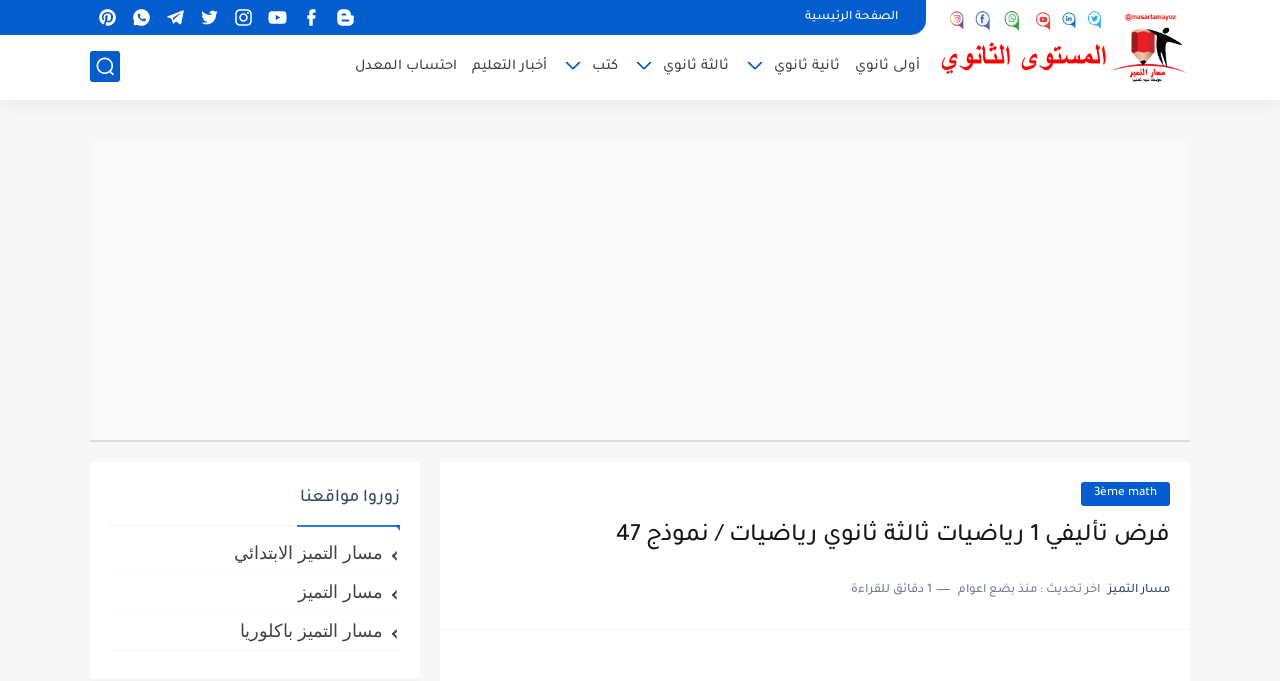

--- FILE ---
content_type: text/html; charset=UTF-8
request_url: https://secondaire.masartamayoz.com/2023/08/devoir-synthese-1-Math-3eme-annee-maths-47.html
body_size: 58256
content:
<!DOCTYPE html>
<html dir='rtl' lang='ar'>
<head prefix='og: http://ogp.me/ns# fb: http://ogp.me/ns/fb# article: http://ogp.me/ns/article#'>
<meta content='a8ff9853cee4193afb6984e24885b06f' name='shrtfly-verification'/>
<!-- Google Adsense -->
<script async='async' crossorigin='anonymous' src='https://pagead2.googlesyndication.com/pagead/js/adsbygoogle.js?client=ca-pub-5857725864287246'></script>
<!-- End Google Adsense -->
<!-- Adsense Ad blocking recovery -->
<script async='async' nonce='5T7Re_CYI2jHKaERZaK86w' src='https://fundingchoicesmessages.google.com/i/pub-5857725864287246?ers=1'></script><script nonce='5T7Re_CYI2jHKaERZaK86w'>(function() {function signalGooglefcPresent() {if (!window.frames['googlefcPresent']) {if (document.body) {const iframe = document.createElement('iframe'); iframe.style = 'width: 0; height: 0; border: none; z-index: -1000; left: -1000px; top: -1000px;'; iframe.style.display = 'none'; iframe.name = 'googlefcPresent'; document.body.appendChild(iframe);} else {setTimeout(signalGooglefcPresent, 0);}}}signalGooglefcPresent();})();</script>
<!-- Adsense Ad blocking recovery -->
<!-- google-site-verification -->
<meta content='_VtVYb3hs2lvUdHJzEDFW3xk9HvF7S5vxza3IPku0sk' name='google-site-verification'/>
<!-- google-site-verification -->
<!-- Google tag (gtag.js) -->
<script async='async' src='https://www.googletagmanager.com/gtag/js?id=G-YZ7ZTHBJ27'></script>
<script>
  window.dataLayer = window.dataLayer || [];
  function gtag(){dataLayer.push(arguments);}
  gtag('js', new Date());

  gtag('config', 'G-YZ7ZTHBJ27');
</script>
<!-- Google tag (gtag.js) -->
<!--كود الأزرار و التبويب css -->
<!--menu 01 -->
<style>
  .wsite-button {
    display: inline-block;
    text-decoration: none;
    border-radius: 4px;
    font-family: inherit;
    font-weight: 600;
    border: 1px solid #ccc;
    background: #fafafa;
    color: #333;
    padding: 12px 24px;
    transition: 
      background 0.3s ease, 
      transform 0.2s ease, 
      box-shadow 0.3s ease;
    box-shadow: 0 2px 4px rgba(0,0,0,0.1);
  }

  .wsite-button:hover {
    background: #f0f0f0;
    transform: translateY(-2px);
    box-shadow: 0 4px 8px rgba(0,0,0,0.15);
    color: #000;
    border-color: #bbb;
  }

  .wsite-button-large {
    font-size: 16px;
    padding: 14px 32px;
  }

  /* زر مميز بالألوان الزرقاء */
  .wsite-button-highlight {
    background: linear-gradient(135deg, #1877F2 0%, #155db2 100%);
    border: none;
    color: #fff !important;
    box-shadow: 0 2px 6px rgba(24,123,242,0.4);
  }

  .wsite-button-highlight:hover {
    background: linear-gradient(135deg, #155db2 0%, #0f4a8b 100%);
    transform: translateY(-2px);
    box-shadow: 0 6px 12px rgba(21,93,178,0.5);
    color: #fff !important;
  }

  .wsite-button-inner {
    display: inline-block;
  }
</style>
<!--menu 01 -->
<!--menu 02 -->
<style>
  .tombol-link {
    color: white !important;
    text-decoration: none !important;
    transition: color 0.3s ease !important;
  }
  .tombol-link:hover {
    color: blue !important;
  }
</style>
<!--menu 02 -->
<!--menu 02 -->
<style>
  /* زر الروابط العلوية */
  a.label-link-btn {
    margin-left: 45%;
    font-size: 11px;
    color: #333;
    position: absolute;
    top: 0;
    left: 0;
  }

  .label-link-btn svg {
    width: 15px;
    height: 15px;
    vertical-align: -3px;
  }

  .label-link-btn svg path {
    fill: #00aecd;
  }

  /* أزرار الروابط العامة */
  a.tombol-link {
    transition: all 0.4s ease-in-out;
    width: 90%;
    height: 37px;
    display: flex;
    align-items: center;
    justify-content: center;
    line-height: 37px;
    font-family: inherit;
    box-shadow: 
      0 1px 1px rgba(255, 255, 255, 0.35) inset,
      0 1px 1px rgba(0, 0, 0, 0.3);
    background-color: #156aa6;
    border: 1px solid #fff;
    border-radius: 30px;
    box-sizing: border-box;
    white-space: nowrap;
    overflow: hidden;
    text-overflow: ellipsis;
    text-decoration: none;
    color: #fff;
    font-size: 16px;
    margin: 5px auto;
    text-align: center;
  }

  a.tombol-link:hover {
    background-color: #fff;
    color: #156aa6;
  }

  .advertising_box,
  a.tombol-link {
    text-align: center;
  }

  .fontweight400 {
    font-weight: 400;
  }

  .fontroboto {
    font-family: inherit, sans-serif;
  }

  .link-btn {
    position: relative;
    padding-top: 15px;
  }
</style>
<!--menu 02 -->
<!--menu 03-->
<style type='text/css'>
.glossymenu{
margin: 5px 0;
padding: 4px 0;
padding-rigth: 10px;
width: 100%; /*width of menu*/
border: 1px solid #9A9A9A;
border-bottom-width: 0;
}

.glossymenu a.menuitem{
background: #156AA6 url(https://sites.google.com/site/bestfreelibraryeps001/glossyback%5B1%5D.gif?attredirects=0) repeat-x bottom left;
font: bold 15px "Lucida Grande", "Trebuchet MS", Verdana, Helvetica, sans-serif;
color: white;
display: block;
position: relative; /*To help in the anchoring of the ".statusicon" icon image*/
width: auto;
padding: 4px 0;
padding-rigth: 10px;
text-decoration: none;
}


.glossymenu a.menuitem:visited, .glossymenu .menuitem:active{
color: white;
}

.glossymenu a.menuitem .statusicon{ /*CSS for icon image that gets dynamically added to headers*/
position: absolute;
top: 5px;
left: 5px;
border: none;
}

.glossymenu a.menuitem:hover{
background-image: url(https://sites.google.com/site/bestfreelibraryeps001/glossyback%5B1%5D.gif?attredirects=0);
}

.glossymenu div.submenu{ /*DIV that contains each sub menu*/
background: white;
}

.glossymenu div.submenu ul{ /*UL of each sub menu*/
list-style-type: none;
margin: 0;
padding: 0;
}

.glossymenu div.submenu ul li{
border-bottom: 1px solid blue;
}

.glossymenu div.submenu ul li a{
display: block;
font: bold 16px "Lucida Grande", "Trebuchet MS", Verdana, Helvetica, sans-serif;
color: black;
text-decoration: none;
padding: 2px 0;
padding-right: 10px;
}

.glossymenu div.submenu ul li a:hover{
background: #DFDCCB;
colorz: white;
}
</style>
<!--menu 03-->
<!--كود الأزرار و التبويب css -->
<!-- Default Meta -->
<link href='https://secondaire.masartamayoz.com/favicon.ico' rel='apple-touch-icon'/>
<meta content='text/html; charset=UTF-8' http-equiv='Content-Type'/>
<meta content='width=device-width, initial-scale=1' name='viewport'/>
<link href='https://secondaire.masartamayoz.com/2023/08/devoir-synthese-1-Math-3eme-annee-maths-47.html' rel='canonical'/>
<meta content=' فرض تأليفي 1 رياضيات ثالثة ثانوي رياضيات, devoir de synthèse 1 math 3ème année maths , فروض رياضيات ثالثة ثانوي رياضيات' name='description'/>
<link href='https://secondaire.masartamayoz.com/favicon.ico' rel='icon' type='image/x-icon'/>
<meta content='IE=edge' http-equiv='X-UA-Compatible'/>
<meta content='blogger' name='generator'/>
<meta content='#035dcd' name='theme-color'/>
<meta content='#035dcd' name='msapplication-navbutton-color'/>
<meta content='7460378521905073752' name='BlogId'/>
<link href='https://blogger.googleusercontent.com/img/b/R29vZ2xl/AVvXsEj09-DnGAhGgJ--FEAniDf-gV7inv199SDwhVpyMU0p842oNAjEWjXvYIfgGxjf1x4M5xsLxXaz6Ov2nMk2ivbD38-oucLLoH7PZliOUtIDZuYB4rPtc3WZdBmDDzqdclmyPMlOBTxpkcMIO-i3sGLfcZk5q4LJRBTkylI7RiSULMm95seXq_SWE7qxqM0/w283-h400/devoir-de-synth%C3%A8se-n%C2%B01--2008-2009%5Bel-chabeb-douar-hicher%5D-1.png' rel='image_src'/>
<!-- DNS Prefetech -->
<link href='https://secondaire.masartamayoz.com/2023/08/devoir-synthese-1-Math-3eme-annee-maths-47.html' rel='dns-prefetch'/><link href='https://secondaire.masartamayoz.com/2023/08/devoir-synthese-1-Math-3eme-annee-maths-47.html' rel='preconnect'/><link href='https://script.google.com' rel='dns-prefetch'/><link href='https://fonts.gstatic.com' rel='dns-prefetch'/><link href='https://fonts.googleapis.com' rel='dns-prefetch'/><link href='https://1.bp.blogspot.com' rel='dns-prefetch'/><link href='https://2.bp.blogspot.com' rel='dns-prefetch'/><link href='https://3.bp.blogspot.com' rel='dns-prefetch'/><link href='https://4.bp.blogspot.com' rel='dns-prefetch'/><link href='https://blogger.googleusercontent.com' rel='dns-prefetch'/><link href='https://pagead2.googlesyndication.com' rel='dns-prefetch'/><link href='https://pagead2.googlesyndication.com' rel='preconnect'/><link href='https://www.googletagmanager.com/gtag/js' rel='dns-prefetch'/><link href='https://www.googletagmanager.com/gtag/js' rel='preconnect'/>
<!-- Title -->
<title>فرض تأليفي 1 رياضيات ثالثة ثانوي رياضيات /  نموذج 47</title>
<!-- Open Graph -->
<meta content='ar_AR' property='og:locale'/>
<meta content='https://secondaire.masartamayoz.com/2023/08/devoir-synthese-1-Math-3eme-annee-maths-47.html' property='og:url'/>
<meta content='فرض تأليفي 1 رياضيات ثالثة ثانوي رياضيات /  نموذج 47' property='og:title'/>
<meta content='مسار التميز مستوى ثانوي' property='og:site_name'/>
<meta content=' فرض تأليفي 1 رياضيات ثالثة ثانوي رياضيات, devoir de synthèse 1 math 3ème année maths , فروض رياضيات ثالثة ثانوي رياضيات' property='og:description'/>
<meta content='فرض تأليفي 1 رياضيات ثالثة ثانوي رياضيات /  نموذج 47' property='og:image:alt'/>
<meta content='article' property='og:type'/>
<meta content='https://blogger.googleusercontent.com/img/b/R29vZ2xl/AVvXsEj09-DnGAhGgJ--FEAniDf-gV7inv199SDwhVpyMU0p842oNAjEWjXvYIfgGxjf1x4M5xsLxXaz6Ov2nMk2ivbD38-oucLLoH7PZliOUtIDZuYB4rPtc3WZdBmDDzqdclmyPMlOBTxpkcMIO-i3sGLfcZk5q4LJRBTkylI7RiSULMm95seXq_SWE7qxqM0/w1200-h630-p-k-no-nu/devoir-de-synth%C3%A8se-n%C2%B01--2008-2009%5Bel-chabeb-douar-hicher%5D-1.png' property='og:image'/>
<!-- تحديد الـ prefix للـ Open Graph حسب نوع الصفحة -->
<!-- عنوان الصفحة -->
<title>مسار التميز&#1548; فروض&#1548; تمارين&#1548; ودروس لجميع المستويات التعليمية في تونس</title>
<!-- وصف الميتا -->
<meta content='موقع مسارالتميز يقدم فروضًا وتمارين مع الإصلاح، دروسًا، إنتاجًا كتابيًا، وموارد تعليمية لجميع المستويات من التعليم الابتدائي إلى البكالوريا في تونس.' name='description'/>
<!-- كلمات مفتاحية -->
<meta content='مسار التميز المرحلة الثانوية, فروض أولى ثانوي, فروض ثانية ثانوي, فروض ثالثة ثانوي, تمارين مع الإصلاح, دروس رياضيات, دروس فيزياء, دروس علوم الحياة والأرض, دروس فلسفة, دروس إعلامية, دروس لغة عربية, دروس لغة فرنسية, دروس لغة إنجليزية, فروض مراقبة, فروض تأليفية, باكالوريا تونس, إصلاح امتحانات, موارد تعليمية تونس, تعليم ثانوي تونس, مراجعة دروس, مواضيع باكالوريا, فرض رياضيات, فرض علوم فيزيائية, فرض علوم الحياة والأرض, فرض فلسفة, فرض إعلامية, دعم مدرسي, تقييمات مدرسية, Français, devoirs corrigés, cours Tunisie' name='keywords'/>
<!-- Open Graph Meta Tags -->
<meta content='article' property='og:type'/>
<meta content='https://secondaire.masartamayoz.com/2023/08/devoir-synthese-1-Math-3eme-annee-maths-47.html' property='og:url'/>
<meta content='مسار التميز' property='og:site_name'/>
<meta content='مسار التميز، فروض، تمارين، ودروس لجميع المستويات التعليمية في تونس' property='og:title'/>
<meta content='موقع مسارالتميز يقدم فروضًا وتمارين مع الإصلاح، دروسًا، إنتاجًا كتابيًا، وموارد تعليمية لجميع المستويات من التعليم الابتدائي إلى البكالوريا في تونس.' property='og:description'/>
<meta content='https://blogger.googleusercontent.com/img/a/AVvXsEhvOTVgGtpmQWbaQ0uGbe1mxQjs1FhYGYlnFc1BaYMvg8dOGPKCr0NfJZF07NeI7hm5EEEzj00psLpKAmLuppMeDnQw1OY9HlJhjxLb6DXjc2qXHqahVXPz0Bsp4KSdca7Pa6t0D_YF1KG-LYvWQAJv0New5a2enYaeIrxjgcPMetYKln2gefA0GI12=s1600' property='og:image'/>
<meta content='ar_TN' property='og:locale'/>
<meta content='https://www.facebook.com/masartamayoz' property='og:see_also'/>
<meta content='https://www.youtube.com/@masartamayoz' property='og:see_also'/>
<meta content='https://www.tiktok.com/@masartamayoz' property='og:see_also'/>
<!-- Facebook Specific -->
<meta content='8726789614005159' property='fb:app_id'/>
<meta content='100065173613977' property='fb:page_id'/>
<meta content='https://www.facebook.com/masartamayoz' property='article:author'/>
<meta content='https://www.facebook.com/masartamayoz' property='article:publisher'/>
<meta content='https://www.facebook.com/masartamayoz' property='fb:pages'/>
<!-- Twitter Card -->
<meta content='summary_large_image' name='twitter:card'/>
<meta content='@masartamayoz' name='twitter:creator'/>
<meta content='مسار التميز، فروض، تمارين، ودروس لجميع المستويات التعليمية في تونس' name='twitter:title'/>
<meta content='موقع مسارالتميز يقدم فروضًا وتمارين مع الإصلاح، دروسًا، إنتاجًا كتابيًا، وموارد تعليمية لجميع المستويات من التعليم الابتدائي إلى البكالوريا في تونس.' name='twitter:description'/>
<meta content='https://blogger.googleusercontent.com/img/a/AVvXsEhvOTVgGtpmQWbaQ0uGbe1mxQjs1FhYGYlnFc1BaYMvg8dOGPKCr0NfJZF07NeI7hm5EEEzj00psLpKAmLuppMeDnQw1OY9HlJhjxLb6DXjc2qXHqahVXPz0Bsp4KSdca7Pa6t0D_YF1KG-LYvWQAJv0New5a2enYaeIrxjgcPMetYKln2gefA0GI12=s1600' name='twitter:image'/>
<!-- روابط الحسابات الاجتماعية (مهمة للسيو) -->
<link href='https://www.youtube.com/@masartamayoz' rel='me'/>
<link href='https://www.tiktok.com/@masartamayoz' rel='me'/>
<link href='https://www.facebook.com/masartamayoz' rel='me'/>
<link href='https://www.instagram.com/masartamayoz' rel='me'/>
<link href='https://twitter.com/masartamayoz' rel='me'/>
<!-- بيانات الاتصال الخاصة بالموقع -->
<meta content='تونس' property='business:contact_data:locality'/>
<meta content='00216' property='business:contact_data:postal_code'/>
<meta content='تونس' property='business:contact_data:country_name'/>
<meta content='masaratamayoz@gmail.com' property='business:contact_data:email'/>
<meta content='https://secondaire.masartamayoz.com/' property='business:contact_data:website'/>
<!-- Template Skin -->
<style id='page-skin-1' type='text/css'><!--
/* === Seoplus Template [Free] ====
-> Homepage: https://www.seoplus-template.com
-> Version : 2.0
-> Updated : 8 July, 2023
*//*=================
>Normalize
===================*/
/* HeadLine SidePar Icon */
.clear{clear:both}
/* Css Icon */
.icon-spinner{background: url("data:image/svg+xml,%3Csvg xmlns='http://www.w3.org/2000/svg' viewBox='0 0 50 50' x='0px' y='0px'%3E%3Cpath d='M25.251,6.461c-10.318,0-18.683,8.365-18.683,18.683h4.068c0-8.071,6.543-14.615,14.615-14.615V6.461z' style='fill:%23989b9f;stroke:%23989b9f'%3E%3CanimateTransform attributeName='transform' attributeType='xml' dur='0.6s' from='0 25 25' repeatCount='indefinite' to='360 25 25' type='rotate'%3E%3C/animateTransform%3E%3C/path%3E%3C/svg%3E") center no-repeat}
.OpenSitting.inside:after,.search-submit2:after{content:'\2715';line-height:18px;font-size:14px;font-weight:bold;font-family:inherit}
/* Normalize */
:root{--HLinkfont:400 15px sans-serif;--OldMin:#035dcd;--startSide: right;--endSide: left;--maxWidth:1100px;--BodyBG:#f7f7f7 none repeat scroll top right;--minColorIc:#035dcd;--minColor:#035dcd;--minColorTran:#035dcdcf;--secColor:#eeeeee;--thrColor:#fff;--whiteColor:#ffffff;--hoverColor:#035dcd;--MinBgColor:#fff;--txtColor:#34495e;--TitColor:#444;--SanColor:#666;--Borderes:#f7f7f7;--Borderes2:#f7f7f7;--Borderes3:#eee;--PostTxtColor:#222222;--PostTitleColor:#171921;--PostLinkColor:#194ca9;--Hbg:#ffffff;--HColor:#444444;--HbgIcon:#035dcd;--HCoIcon:#ffffff;--HtitleColor:#035dcd;--Cpc:#222222;--Cic:#035dcd;--Hok:#035dcd;--Sco:#035dcd;--Gap:2px;--ImgRadius:1px;}
:root body.dark-mode{--BodyBG:#202442;--minColor:#242950;--minColorIc:#fff;--secColor:#242950;--thrColor:#1b2044;--whiteColor:#ffffff;--hoverColor:#3a7bd5;--MinBgColor:#2d325a;--txtColor:#ffffff;--TitColor:#ffffff;--SanColor:#eee;--Borderes:#262b52;--Borderes2:#3e4477;--Borderes3:#2d325a;--PostTxtColor:#eee;--PostTitleColor:#ffffff;--PostLinkColor:#3a7bd5;--Hbg:#2d325a;--HColor:#ffffff;--HtitleColor:#ffffff;--HbgIcon:#242950;--HCoIcon:#fff;--Cpc:#eee;--Cic:#fff;--Hok:#3a7bd5;--Sco:#3a7bd5;}
ul{margin:0;padding:0}*{text-decoration:none;margin:0;padding:0;outline:0;-webkit-box-sizing:border-box;-moz-box-sizing:border-box;box-sizing:border-box}html,body,div,span,applet,object,iframe,h1,h2,h3,h4,h5,h6,p,blockquote,pre,abbr,acronym,address,big,cite,code,del,dfn,em,ins,kbd,q,s,samp,small,strike,strong,sub,sup,tt,var,dl,dt,dd,ol,ul,li,fieldset,form,label,legend,table,caption,tbody,tfoot,thead,tr,th,td{border:0;font-family:inherit;font-size:100%;font-style:inherit;color:inherit;font-weight:inherit;margin:0;outline:0;padding:0;vertical-align:baseline}img{max-height:100%;max-width:100%;position:relative}
body,input{font:400 15px sans-serif;font-optical-sizing:auto;font-style:normal;font-stretch:normal;line-height:initial}
body{background:var(--BodyBG)}
.widget{overflow:hidden}
.EndSides{overflow:hidden;clear:both;display:block}
.site .widget{display:block;clear:both;overflow:hidden;margin:0 0 20px;padding:20px;background:var(--MinBgColor);box-shadow:0 2px 6px 0 rgb(9 32 76 / 4%);border-radius:3px}
.bocker{flex-wrap: wrap;position:relative;display:flex;align-items:flex-start;justify-content:space-between;overflow: hidden;transition: none !important;}
.r-r{position:relative;width:calc(100% - 330px - 20px);overflow: hidden;transition: none !important;}
#sidepar-wid{width:330px;margin-right:20px;overflow: hidden;transition: none !important;}
.Treelists{display:grid;grid-template-columns:repeat(3,1fr);gap:15px;row-gap:0}
.towcol{display:grid;grid-template-columns:repeat(2,1fr);gap:15px;row-gap:0}
.no-items{display:none!important}
.container{width:100%;max-width:1100px;margin:0 auto;display:block}
/* HeadLine */
.scrolhide { overflow: hidden; }
.headline,.Followers .title{position:relative;font-size:18px;padding:0 0 10px;border-bottom:2px solid var(--Borderes);display:flex;margin-bottom:15px;align-items:center;justify-content:space-between;color:var(--txtColor)}
.headline:before,.Followers .title:before{content:"";width:0;height:0;position:absolute;bottom:-6px;border-top:6px solid var(--minColorTran);right:0;left:auto;border-left:5px solid transparent;border-right:0;border-top-color:var(--minColorTran)}
.headline .title:after,.Followers .title:after{content:"";background:var(--minColorTran);width:103%;height:2px;position:absolute;bottom:-12px;background-color:var(--minColorTran);right:0;left:auto;z-index:1}
.headline .title{position:relative;float:right;color:var(--txtColor);line-height:33px}
.blocker{display:block;overflow:hidden;margin-top:15px}
a.Lapel-Link{text-align:center;transition:all 0.2s linear;float:left;color:var(--whiteColor);background:var(--minColor);position:relative;font-size:13px;padding:0 15px;border-radius:2px;height:28px;line-height:28px}
/* Stats Widget */
.Stats img{width:auto;height:auto;display:inline-block;vertical-align:-4px;-webkit-border-radius:0;-moz-border-radius:0;border-radius:0;margin-left:5px}.Stats .widget-content *{vertical-align:middle}.Stats .widget-content{color:var(--TitColor);text-align:center;font-size:24px;font-family:sans-serif!important}.Stats .digit strong{background:#eee;margin:0 3px;border-radius:3px;padding:0 8px}
/* social Icon's */
aside .social-static.social li a svg{fill:#fff;width:23px;height:23px}.social-static.social li a svg{fill:#fff;width:19px;height:19px}.shmal .social-static.social li{float:right;vertical-align:middle;margin-right:5px;list-style:none}aside .social-static.social li{float:right;vertical-align:middle;list-style:none;width:calc((100% - 15px) / 4);margin-left:5px;margin-bottom:5px;padding-bottom:0;border:0}aside .social-static.social li a{background: #aaa;border-radius:5px;justify-content:center;height:50px;display:flex;align-items:center}aside .social-static.social li:nth-of-type(4n+4){margin-left:0}.social-static.social{display:block;overflow:hidden;vertical-align:middle}.shmal .social-static.social li{float:right;vertical-align:middle;margin-right:5px;list-style:none;padding-bottom:0;margin-bottom:0;border:0}.shmal .social-static.social li a{display:flex;align-items:center;justify-content:center;width:27px;height:27px;border-radius:3px;background:#888}.shmal .social-static.social li:first-of-type{margin-right:0}
/* social Icon Color's */
.social a[title="sitemap"] {background: var(--minColor) !important;}.social a[title="email"]{background-color:#ea4335!important}.social a[title="line"]{background-color:#06c152!important}.social a[title="facebook"]{background-color:#1778F2!important}.social a[title="twitter"]{background-color:#1da1f2!important}.social a[title="rss"]{background-color:#f26522!important}.social a[title="dribbble"]{background-color:#ea4c89!important}.social a[title="google-plus"]{background-color:#dd4b39!important}.social a[title="pinterest"]{background-color:#cc2127!important}.social a[title="linkedin"]{background-color:#0976b4!important}.social a[title="wordpress"]{background-color:#00769d!important}.social a[title="github"]{background-color:#000000!important}.social a[title="youtube"]{background-color:#e52d27!important}.social a[title="quora"]{background-color:#a82400!important}.social a[title="spotify"]{background-color:#1ed760!important}.social a[title="snapchat"]{background-color:#f5d602!important}.social a[title="flickr"]{background-color:#FF0084!important}.social a[title="instagram"]{background-color:#7c38af;background:radial-gradient(circle at 0 130%,#fdf497 0%,#fdf497 5%,#fd5949 45%,#d6249f 60%,#285AEB 90%)!important}.social a[title="behance"]{background-color:#009fff!important}.social a[title="whatsapp"]{background-color:#128C7E!important}.social a[title="soundcloud"]{background-color:#FF5419!important}.social a[title="tumblr"]{background-color:#3e5a70!important}.social a[title="khamsat"]{background-color:#f9b01c!important}.social a[title="tradent"]{background-color:#59c5c4!important}.social a[title="blogger"]{background-color:#fc9644!important}.social a[title="telegram"]{background-color:#32AEE1!important}.social a[title="google-play"]{background-color:#3d9dab!important}.social a[title="mostaql"]{background-color:#2caae2!important}.social a[title="messenger"]{background-color:#0084ff!important}.social a[title="paypal"]{background-color:#193685!important}.social a[title="reddit"]{background-color:#ff4500!important}.social a[title="vk"]{background-color:#45668e!important}.social a[title="website"]{background-color:#444444!important}a[title="website:before"]{content:"\f0ac"!important}
/* Style Headr */
li.item:hover > ul{opacity:1;visibility:visible;transform:translateY(0)}
li.item > ul,li.sitem > ul{height:auto!important;display:block!important;position:absolute;right:0;width:200px;background:var(--Hbg);top:60px;box-shadow:0 0 5px 1px rgb(0 0 0 / 8%);z-index:9;opacity:0;visibility:hidden;transition:all .2s linear;transform:translateY(20px);border-radius:3px;border-top:2px solid var(--OldMin)}
li.item > ul:before{content:"";width:25px;height:25px;position:absolute;background:var(--Hbg);top:-10px;right:8%;border-radius:8px;transform:rotate(45deg);box-shadow:0 0 5px 1px rgb(0 0 0 / 8%);z-index:-1;border:2px solid var(--OldMin)}
li.item > ul li.sitem{display:block!important;padding:0!important;margin:0!important;background:var(--Hbg);border-radius:3px}
li.item > ul li.sitem a{color:var(--HColor);padding:14px;margin:0!important;display:block;position:relative;background:var(--Hbg);border-radius:3px;overflow:hidden}
li.sitem > ul{transform:translateX(-30px);right:100%;top:0;border-right:2px solid var(--OldMin);border-top:0}
li.sitem > ul:before{content:"";width:26px;height:26px;position:absolute;background:var(--Hbg);top:10px;right:-10px;z-index:-1;transform:rotate(45deg);border:1px solid var(--Borderes);box-shadow:0 0 5px 1px rgb(0 0 0 / 8%);border:2px solid var(--OldMin);border-radius:8px}
li.sitem:hover > ul{transform:translateX(0);opacity:1;visibility:visible}
li.sitem:last-of-type > a{border-bottom:0!important}
li.ssitem:last-of-type > a{border-bottom:0!important}
li.ssitem{border-radius: 8px;background: var(--MinBgColor);padding:0!important;float:none;margin:0!important;width:100%}
.targetitem li a:hover:before{color:var(--hoverColor)!important}
nav.nav-par ul li a:hover{color:var(--hoverColor)}
div#menu i.fa{display:inline-block;vertical-align:middle;margin-left:5px}
.icon.arrow-down{z-index: 9;transition:all .3s linear;display:block;position:absolute;top:19px;left:5px;right:auto}
.item.targetitem:hover .icon{top:23px}
.item.targetitem:hover .icon:after{transform:rotate(-45deg)}
.item.targetitem .icon:after{user-select:none;content:"";display:inline-block;width:8px;height:8px;background:transparent;border:2px solid var(--Cic);border-bottom-color:transparent;border-left-color:transparent;transform:rotate(135deg);border-radius:3px;transition:all 0.3s}
.item.targetitem .targetitem span.icon{left:13px!important;top:14px!important;right:auto!important}
.item.targetitem .targetitem:hover span.icon{left:20px!important}
.item.targetitem{padding-left:30px!important}
.sitem:hover  > a,.ssitem:hover > a{background:rgb(0 0 0 / 5%) !important}
.sitem.targetitem .icon:after{transform:rotate(225deg)!important;width:6px;height:6px}
/* headr sidenav  */
.pos-t-t,.Sittings{display:none;position:fixed;top:0;left:0;right:0;bottom:0;background-color:rgba(0,0,0,.2);backdrop-filter:saturate(100%) blur(2px);z-index:999}
#NavM:checked ~ .contenarpage .pos-t-t{display:block}
.sidenav{transition:all .3s linear;height:100vh;width:300px;position:fixed;top:0;bottom:0;right:-400px;background-color:var(--MinBgColor);z-index:9999;max-width:100%;box-shadow:-4px 0 10px 0 rgb(0 0 0 / 8%)}
#NavM:checked ~ .contenarpage .sidenav{right:0}
.sidehead{position:absolute;width:45px;height:45px;left:-40px;top:20px;overflow:hidden;display:flex;align-items:center;background:var(--MinBgColor);border-radius:50% 0 50% 50%;justify-content:center;box-shadow:-2px 3px 0 0 rgb(0 0 0 / 8%);border-right:0}
.closemenu{display:flex;height:100%;color:var(--TitColor);font-size:16px;align-items:center;cursor:pointer;padding:0 19px}
.closemenu:after{content:'\2715';line-height:18px;font-size:14px;font-weight:bold}
.flexmenu{position:relative;width:100%;height:100%;display:flex;justify-content:flex-start;overflow:hidden;flex-direction:column;overflow-y:scroll;margin:0;padding-bottom:200px}
.flexmenu .MegaItem .mega-wraper{display:none!important}
.SiteInfo{padding:20px 20px  5px;border-bottom:1px solid var(--Borderes)}
.SiteInfo .navlogo img{max-width:100%;max-height:100%;display:inline-block}
.SiteInfo .navlogo{text-align: center;display:block;margin:0 auto 15px}
.SiteInfo .navtitle{display:block;padding:10px 0;font-size:21px;background:var(--Borderes);margin-bottom:15px;color:var(--txtColor);text-align:center;border-radius:5px}
.navdis{display:block;max-height:8em;overflow:hidden;margin-bottom:15px;color:var(--txtColor);opacity:.9;font-family:sans-serif!important;text-align:center}
.mainmenu{position:relative;width:100%;padding:16px}
.mainmenu ul li{position:relative;display:block;overflow:hidden;width:100%;margin:0!important}
.mainmenu ul li a{border-bottom:0!important;font-size:15px;color:var(--TitColor);padding:15px 0;display:block;border-bottom:1px solid rgb(0 0 0 / 8%)!important}
.mainmenu .item.targetitem{padding-left:0!important}
.mainmenu .targetitem ul a:before{content:'.';font-size:30px;line-height:0;display:inline-block;vertical-align:middle;margin-left:5px;top:-6px;position:relative}
.bottommeny{display:block;padding:20px;border-top:1px solid var(--Borderes)}
.bottommeny{padding-bottom:100px}
.bottpage ul li:after{content:'';font-size:27px;line-height:0;display:inline-block;vertical-align:middle;margin:0 8px;width:10px;height:1px;background:#666}
.bottpage ul{list-style:none;margin-bottom:5px}
.bottpage ul li{display:inline-block;margin-bottom:5px}
.bottpage ul li a{font-size:15px;color:var(--TitColor);font-family:sans-serif;opacity:0.8}
.bottpage ul li a:hover{opacity:1;text-decoration:underline}
.bottsocial .social-static li{display:inline-block;margin-left:10px}
.bottsocial .social-static li a{background:transparent!important}
.bottsocial .social-static li a svg{fill:var(--TitColor);opacity:0.8}
.bottsocial .social-static li a:hover svg{opacity:1}
.mainmenu .item.targetitem .icon{transform:none!important;border-radius:3px;left:0!important;top:14px!important;background:var(--secColor);color:#202124;width:30px;height:25px;line-height:25px;padding-top:4px;display:flex;align-items:baseline;justify-content:center}
.mainmenu .item.targetitem .icon:after{transform:rotate(135deg)!important}
.mainmenu ul li a i{font-size:14px;color:var(--TitColor);margin-left:5px}
.sidenav .targetitem ul.open{display:block!important}
.sidenav .targetitem ul{box-shadow: none !important;position:relative!important;opacity:1!important;visibility:visible!important;transform:unset!important;display:none!important;width:auto!important;top:0!important;right:0!important;margin-top:10px;border:0!important;border-top:1px solid var(--Borderes)!important;border-bottom:1px solid var(--Borderes)!important}
.sidenav .targetitem ul:before{border:1px solid var(--Borderes);right:5%;box-shadow:none!important}
.sidenav .sitem.targetitem .icon{left:5px!important;transform:rotate(180deg)!important}
.sidenav .sitem.targetitem span.icon{transform:rotate(0deg)!important}
.sidenav .targetitem.sitem ul.open{padding-right:10px;margin:3px 0;position:relative!important}
.sidenav .targetitem.sitem ul.open:before{top:-8px!important}
.mainmenu .item.targetitem span.icon,.mainmenu .item.targetitem .targetitem:hover span.icon{left:10px!important}
.mainmenu .item.targetitem.open > span.icon,.sidenav .sitem.targetitem.open > span.icon{background: var(--Sco);--Cic: #fff;}
.bottpage ul li:last-child:after{display:none}
.mainmenu .sitem:hover > a,.mainmenu .ssitem:hover > a{background:transparent!important}
/* Aside */
.FeaturedPost .item-thumbnail.thumb{margin-left: 0;float: none;width:100%;padding-top: 56.25%;margin-bottom:5px}
.FeaturedPost .post-title .title{overflow:hidden;display:block;font-size:19px;color:var(--TitColor);max-height:4.9em;line-height:1.6em;background-size:0!important}
.FeaturedPost .snippet-item{color:var(--SanColor);font-size:13px;font-family:sans-serif!important;line-height:18px;margin-top:5px;overflow:hidden}.Profile .profile-img{display:block;margin:0 auto 20px;border-radius:50%}.Profile .profile-link.g-profile{color:var(--txtColor);background:var(--secColor);display:block;text-align:center;padding:10px;margin-bottom:15px;border-radius:3px;font-family:'Tajawal',sans-serif!important;font-size:inherit!important;opacity:1}.Profile .profile-data.location{display:none}.Profile .profile-textblock{color:var(--SanColor);font-size:15px;font-family:sans-serif!important;margin-bottom:15px;text-align:center;display:block}.Profile .profile-link{color:#ffffff;background:#3560ab;display:block;text-align:center;padding:10px;border-radius:3px;font-family:sans-serif!important;font-size:13px;opacity:0.7}.Profile .profile-link:hover{opacity:1}.BlogSearch input{background:transparent;font-family:sans-serif!important;color:var(--txtColor);display:inline-block;font-size:13px;padding:10px;border-radius:3px;width:55px;border:1px solid var(--Borderes)}.BlogSearch input[type="submit"]{transition:all 0.3s;background:var(--secColor);border:0;cursor:pointer}.search-input input:hover,.search-input input:focus{border-color:#4b9ce7}.search-input{display:inline-block;width:calc((100% - 60px) / 1)}.search-input input{display:block;width:100%}aside .LinkList ul li,footer .LinkList ul li,aside .PageList ul li,footer .PageList ul li{padding-bottom:8px;margin-bottom:8px;border-bottom:1px solid var(--Borderes);list-style:none}aside .LinkList ul li a,footer .LinkList ul li a,aside .PageList ul li a,footer .PageList ul li a{font-family:sans-serif!important;color:var(--TitColor);display:block}.list-label-widget-content ul li{display:block;padding-bottom:8px;margin-bottom:8px;border-bottom:1px solid var(--Borderes)}.list-label-widget-content ul li a{font-family:sans-serif!important;color:var(--TitColor);display:block}aside .LinkList ul li a:before, footer .LinkList ul li a:before, aside .PageList ul li a:before, footer .PageList ul li a:before, .list-label-widget-content ul li a:before{vertical-align:baseline;display:inline-block;width:4px;height:4px;content:"";margin-left:10px;background:transparent;border:1.7px solid var(--txtColor);border-bottom-color:transparent;border-left-color:transparent;transform:rotate(225deg);font-family:inherit!important}
.list-label-widget-content .label-count{float:left;background-color:var(--minColor);text-align:center;font-size:13px;padding:0 5px;min-width:24px;height:20px;line-height:20px;color:var(--whiteColor);border-radius:2px;font-family:sans-serif!important}.list-label-widget-content li:hover .label-count{opacity:1}.cloud-label-widget-content{justify-content:center;display:flex;justify-content:flex-start;flex-wrap:wrap}span.label-size{flex-grow:1}.cloud-label-widget-content .label-count{margin-right:10px;background:var(--MinBgColor);font-size:13px;padding:0 5px;min-width:20px;height:18px;line-height:18px;text-align:center;border-radius:3px;color:var(--txtColor)}
.cloud-label-widget-content .label-name{transition:all 0.3s;display:flex;padding:0 13px;justify-content:space-between;align-items:center;background:var(--minColor);font-family:sans-serif!important;margin:0 0 6px 5px;color:var(--whiteColor);font-size:15px;border-radius:3px;height:35px;line-height:35px}
input.follow-by-email-address{display:block;width:100%;height:40px;margin:15px 0;border-radius:3px;border:1px solid #efefef;text-align:center}input.follow-by-email-submit{background:#eee;border:1px solid #ccc;padding:10px;border-radius:3px;width:100%;text-align:center;color:#6b6b6b;font-size:12px;cursor:pointer}input.follow-by-email-address::placeholder{font-weight:normal;font-size:14px}div#ArchiveList ul.hierarchy{padding-right:30px}div#ArchiveList ul.hierarchy ul.hierarchy{padding-right:15px}div#ArchiveList ul.hierarchy ul.hierarchy ul.hierarchy  li:not(:last-of-type){margin-bottom:5px;padding-bottom:5px}div#ArchiveList ul.hierarchy li a,div#ArchiveList ul.flat li a{color:#121212}div#ArchiveList ul.hierarchy ul.hierarchy ul.hierarchy li:first-of-type{margin-top:5px;padding-top:5px}div#ArchiveList ul.hierarchy li{font-size:11px}div#ArchiveList ul.hierarchy li a:hover,div#ArchiveList ul.flat li a:hover{color:#eeeeee}div#ArchiveList .hierarchy-title{font-size:13px;margin-bottom:5px;padding-bottom:5px;border-bottom:1px solid #f7f7f7}div#ArchiveList .hierarchy-title span.post-count,div#ArchiveList ul.flat li span.post-count{float:left;width:25px;padding:0 0;text-align:center;background:#eee;border-radius:3px;border:1px solid #ccc;font-size:12px;font-weight:normal}div#ArchiveList ul.flat{padding-right:30px}div#ArchiveList ul.flat li:not(:last-of-type){margin-bottom:5px;padding-bottom:5px}div#ArchiveList ul.flat li{font-size:13px}.ContactForm textarea[name="email-message"],.ContactForm input[type="text"]{margin:0 auto 10px;border:1px solid var(--Borderes);width:100%;border-radius:3px;padding:10px 15px;background:transparent;font-family:sans-serif!important}.ContactForm textarea[name="email-message"]:hover,.ContactForm input[type="text"]:hover,.ContactForm textarea[name="email-message"]:focus,.ContactForm input[type="text"]:focus{border:1px solid #4b9ce7}textarea[name="email-message"]{min-height:130px;resize:vertical}.ContactForm input[type="button"]{transition:all 0.3s;display:inline-block!important;position:relative;font-size:14px;background:var(--secColor);color:var(--txtColor);padding:7px 20px;border-radius:3px;font-family:sans-serif!important;border:none;float:left;cursor:pointer}p#ContactForm1_contact-form-error-message{font-family:sans-serif!important}p#ContactForm1_contact-form-success-message{font-family:sans-serif!important;color:#30bb81}
/* nextprev  */
.page-navigation{display:flex!important;align-items:center;justify-content:space-between}div#siki_next a,div#siki_prev a{width:42px;height:42px;display:flex;align-items:center;justify-content:center;background:var(--minColor);color:var(--whiteColor);font-size:25px;border-radius:3px}.sikinot{opacity:0.7}.sikinot a{pointer-events:none}div#siki-page-number{font-size:16px;font-family:sans-serif;color:var(--txtColor)}
/* InPost And Page*/
.post-body{font:400 16px sans-serif;line-height:2em;overflow:hidden;color:var(--PostTxtColor)}.post-body a{color:var(--PostLinkColor)}.post div#Blog1,.post .post-outer,.post .post-body{overflow:initial!important}.post div#Blog1,.page div#Blog1{display:block;background:transparent;border-radius:0;padding:0;border:0;margin:0;box-shadow:none;margin-bottom:15px}.bobxed,.commentsection,.pSh,.post-tags,.shareButton,.RelatedPosts,.author-posts,.post-body,.page-navigation{display:block;background:var(--MinBgColor)!important;clear:both;padding:20px!important;overflow:hidden;border-bottom:1px solid var(--Borderes)}
.post .post-body p{margin:1.5em 0}
.post-body h1:not(.rnav-title),.post-body h2:not(.rnav-title),.post-body h3:not(.rnav-title),.post-body h4:not(.rnav-title){margin:1em 0;line-height:1.5em}
.post-body h1{font-size:1.9rem}
.post-body h2{font-size:1.7rem}
.post-body h3:not(.rnav-title){font-size:1.5rem}
.post-body h4{font-size:1.4rem}
.post-body sup {vertical-align: super;font-size: smaller !important;}
.post-body sub {vertical-align: sub;font-size: smaller;}
.post-meta{display:flex;align-items:center;justify-content:space-between;margin-top:15px}.au-ti{height: 36px;display:flex;align-items:center;justify-content:flex-start;font-size:13px}
.metapost{display:inline-flex;flex-wrap:wrap;align-items:center;justify-content:center;line-height:20px}
.Times{display:inline-block;white-space:nowrap;text-overflow:ellipsis;overflow:hidden;max-width:100%}
.Times > div{display:inline}
.authorname{margin-left:8px}
.authorPhoto{width:36px;height:36px;object-fit:cover;border-radius:8px;margin-left:5px}
.article-timeago,.readTime{opacity:.7}
.readTime:before{content:'';margin:0 5px;width:13px;height:1px;background:var(--txtColor);display:inline-block;vertical-align:middle}
.article-author,.article-timeago,.readTime{display:flex;align-items:center;justify-content:center;color:var(--txtColor)}
.topcs7v{margin-bottom:15px;position:relative;width:100%;display:flex;flex-direction:column;overflow:hidden;border-top:1px solid var(--Borderes)}
.toctitle{border-bottom:1px solid var(--Borderes);cursor:pointer;position:relative;height:55px;font-size:16px;color:var(--txtColor);display:flex;align-items:center;justify-content:flex-start;padding:0 15px;margin:0;width:100%}
.toctitle:before{content:'\002B';margin-left:10px;font-size:21px}
.toctitle:after{content:"عرض الكل";float:left;font-family:sans-serif;margin-right:10px;font-size:13px;position:absolute;left:15px;text-align:center;line-height:26px;border-radius:3px;opacity:0.9}
#tocList{padding:0 20px 15px;display:none;border-bottom:1px solid var(--Borderes)}
#tocList li{list-style:decimal inside;font-size:14px;line-height:1.7;margin-bottom:0;padding-bottom:0;color:var(--txtColor);opacity:.8}
#tocList li a{color:var(--txtColor)}
#tocList li:hover{opacity:1;text-decoration:underline}
.closed .toctitle:before{content:'\2212'}
.closed #tocList{display:block}
.toctitle:hover,.closed .toctitle{background:var(--Borderes)}
.closed .toctitle:after{content:'أخفاء الكل'}
.tr-caption{font-family:sans-serif!important;opacity:.8;font-size:14px;line-height:1.5em}
.post-body img{border-radius:3px;width:auto;height:auto;display:inline}
.separator,.separator a,a[imageanchor="1"],a[style*='1em']{text-align:center;margin:0!important}
.post-body strike{text-decoration:line-through}
.post-body u{text-decoration:underline}
.post-body ul,.post-body ol{padding:0 15px 0 0;margin:10px 0}
.post-body li{margin:5px 0;padding:0}
.post-body ul li{list-style:disc inside}
.post-body ol li{list-style:decimal inside}
.post-body ul ul li{list-style:circle inside}
.post-body blockquote{overflow:hidden;position:relative;background-color:rgba(155,155,155,0.05);color:var(--PostTxtColor);padding:15px 25px;margin:0;font-size:15px;border-right:3px solid rgba(155,155,155,0.2)}
.post-body blockquote *{display:initial!important}
div#AddOns{display:none;opacity:0;visibility:hidden}
.post-amp .topic-title{overflow:hidden;font:400 25px sans-serif;line-height:1.7em;color:var(--PostTitleColor)}
.hideensa{overflow:hidden;display:block;clear:both}
.foqTitle{display:flex;align-items:center;justify-content:space-between;margin-bottom:10px}
.FTBU{display:flex}
.postTopTag{color:var(--whiteColor);background:var(--minColor);font-size:13px;padding:4px 13px;border-radius:3px}
.postTopTag:hover{background:var(--minColor)}
.OpenSitting,.gocomments{cursor:pointer;margin-right:10px;width:40px;height:28px;display:flex;align-items:center;justify-content:center;position:relative;border-radius:3px;border:1px solid rgb(0 0 0 / 5%)}
.gocomments{margin:0}
.OpenSitting:hover,.gocomments:hover{background:rgb(0 0 0 / 6%)}
.gocomments svg,.OpenSitting svg{width:18px;height:18px;fill:var(--minColorIc)}
.numcomment{position:absolute;top:-10px;right:-5px;background:#ddd;padding:0 7px;color:#333;font-size:13px;border-radius:3px}
.post-tags{flex-wrap:wrap;padding-bottom:15px!important;display:flex;align-items:center;justify-content:flex-start}
.post-tags a{background:rgba(0,0,0,5%);color:var(--txtColor)}
.post-tags .tagstitle{background:var(--minColor);color:var(--whiteColor);margin-left:10px}
.post-tags span,.post-tags a{margin-bottom:5px;flex-shrink:0;transition:all 0.3s;border-radius:2px;padding:0 10px;line-height:26px;margin-left:7px;position:relative;font-size:13px}
.tagstitle:before{content:'';position:absolute;top:10px;left:-3px;width:6px;height:6px;background-color:var(--minColor);transform:rotate(45deg)}
/* SeoPlusAds  */
div#Topa3lan-sc .HTML,div#Topa3lan-sc2 .HTML{box-shadow:none;background:transparent!important;padding:0!important;border:0;margin:0}div#PostA3lan .widget,div#PostA3lan2 .widget{background:transparent!important;border:0!important;padding:0 20px!important;margin:0!important;box-shadow:none!important}
#Blog1 .clearhtml > .HTML{background:var(--MinBgColor)!important;margin:0;padding:20px 0!important;border-bottom:1px solid var(--Borderes)}
.SeoPlusAds,#Blog1 .HTML{font-family:sans-serif;background:transparent!important;margin:15px 0;text-align:center;font-size:13px;display:block;clear:both;border:none;overflow:unset!important;box-shadow:none;padding:0!important;border-radius:0}div#HTML100 .SeoPlusAds{margin-top:0}div#top-a3lan .HTML{margin-top:0}div#bot-a3lan .HTML{margin-bottom:0}.pnavigation .HTML{margin-bottom:15px!important}div#bot-a3lan,div#top-a3lan,div#ret-a3lan{overflow:initial}div#ret-a3lan .HTML{background:var(--MinBgColor)!important;padding:15px 0!important;margin:0!important;border-bottom:1px solid var(--Borderes)}
/* comments */
.bloggerComment{background:#fc9644}
.comments-tabs .active,.comments-tabs span:hover{opacity:1}
.noimg{background:transparent url(https://4.bp.blogspot.com/-ci3XMoAMGzg/WiCTxCLLWeI/AAAAAAAAPjI/UkV1sBTKC7EamOC_UmMJ4cQCv4xNNI82QCLcBGAs/s83/log.jpg) no-repeat center;display:block;width:38px;height:38px;background-size:38px}
.avatar-image{width:38px;height:38px;position:absolute;top:0;right:0;border-radius:8px;overflow:hidden}
.CommentCounter{position:relative}
.cmt-user{font-family:sans-serif!important;font-size:14px;color:var(--txtColor)}
.comment-block{padding-right:45px}
.comment{position:relative;padding:0;margin:15px 0 0;padding-top:15px;list-style:none;border-radius:0;border-top:1px solid rgb(0 0 0 / 2%)}
.comment-replies{padding-right:45px}
.comment .comment-replies .comment:not(:first-child){border-top:0}
.comments .comment-content{font-size:14px;color:var(--Cpc);line-height:1.6em;margin:6px 0 10px;padding:10px;background:rgb(0 0 0 / 5%);border-radius:12px 2px 12px 12px;display:inline-block;white-space:pre-wrap}
.comments .comment-actions{display:flex;margin:0;align-items:center}
.comment-actions .comment-reply,.comment-actions a{margin-left:10px;font-size:13px;color:var(--txtColor);cursor:pointer;font-family:sans-serif!important;line-height:1em}
.comment-actions .comment-reply{padding-left:10px;border-left:1px solid rgb(9 32 76 / 2%)}
.comment-actions .comment-reply:hover,.comment-actions a:hover{text-decoration:underline}
.ShowMoreCMT,.PostEdit a{display:inline-block;padding:7px 22px;text-align:center;font-size:15px;background:var(--minColor);margin-top:20px;cursor:pointer;border-radius:3px;color:var(--whiteColor);line-height:1.3em;transition:all .2s linear}
#comments-respond,.comment-replies #comment-editor{padding:15px;border-radius:8px;border:1px solid rgb(9 32 76 / 2%);background:rgb(9 32 76 / 2%);min-height:100px}
.comment-replies #comment-editor{margin-top:10px}
.conart{margin-bottom:10px;display:block;padding-bottom:15px;border-bottom:1px solid rgb(9 32 76 / 5%)}
#comment-post-message{font-size:15px;color:var(--txtColor);display:inline-block;background:rgb(0 0 0 / 5%);padding:4px 10px;border-radius:3px}
#comment-post-message:hover{background:rgb(0 0 0 / 8%)}
.conart p{font-size:15px;font-family:sans-serif!important;color:var(--txtColor);margin-top:5px}
/* author profile  */
.authorImage{float:right;width:60px;height:60px;margin-left:15px}.authorImage .authorImg{overflow:hidden;width:60px;height:60px}.authorInfo{width:calc(100% - 75px);float:right;margin-top:5px}.author-posts{display:flex!important;align-items:flex-start}.author-name{font-size:18px;color:var(--txtColor);margin-bottom:12px}.author-desc{font-family:sans-serif!important;color:var(--SanColor);font-size:14px}
/* footer  */
footer{overflow:hidden;display:block;clear:both;background:var(--MinBgColor);border-top:1px solid var(--Borderes3)}.mid-top-footer{overflow:hidden;display:flex;justify-content:space-between}.footer-col{padding:0 10px;width:100%;min-width:25%}.footer-col.no-items{display:none}footer .container{display:block;overflow:hidden}.mid-top-footer .footer-col .widget{margin-top:15px;margin-bottom:30px;vertical-align:top}.mid-top-footer .footer-col .widget:last-of-type{margin-bottom:20px}.bottom-footer .container{padding:0 15px}.bottom-footer{display:block;overflow:hidden;clear:both;padding:10px 0;border-top:1px solid var(--Borderes3);margin-top:0}.yemen{min-height:32px;font-size:13px;float:right;display:flex;align-items:center;color:var(--TitColor)}.yemen a{font-size:14px;color:var(--Hok);letter-spacing:0;vertical-align:middle}.yemen span{font-size:14px;vertical-align:middle;margin-left:3px}.shmal{float:left;font-size:13px;margin-top:5px}svg.svg-inline--fa.fa-exclamation-triangle.fa-w-18{width:200px;margin:0 auto 0;display:block;height:200px;color:var(--minColor)}
/* post-share */
.n-line{width:19px;height:19px;fill:#fff;margin:0 3px}
.shC .n-line{width:22px;height:22px}
.pShc{display:flex;align-items:center;flex-wrap:wrap;position:relative;width:calc(100% + 18px);font-size:13px}
.pShc::before{content:attr(data-text);margin-left:10px;flex-shrink:0;color:var(--txtColor);font-size:14px}
.pShc .c::after{content:attr(aria-label);margin:0 3px}
.pShc >*{cursor:pointer;margin:0 5px;display:flex;align-items:center;color:inherit;padding:8px 12px;border-radius:5px;background:rgba(0,0,0,5%)}
.sharemore:hover{background:rgba(0,0,0,8%)}
.pShc .tw{background:#1DA1F2}
.pShc .c{color:#fffdfc}
.pShc .wa{background:#128C7E}
.pShc .fb{background:#1778F2}
.fixi:checked ~ .fixL{opacity:1;visibility:visible}
.fixL{display:flex;align-items:center;position:fixed;left:0;right:0;bottom:0;z-index:20;transition:all .1s linear;width:100%;height:100%;opacity:0;visibility:hidden}
.sharemore svg{fill:var(--txtColor)}
.fixLi{width:100%;max-width:520px;max-height:calc(100% - 60px);border-radius:5px;transition:inherit;z-index:3;display:flex;overflow:hidden;position:relative;margin:0 auto;box-shadow:0 5px 30px 0 rgb(0 0 0 / 5%)}
.fixLs{padding:60px 20px 20px;overflow-x:hidden;width:100%;background:var(--MinBgColor)}
.shL,.fixH{color:var(--txtColor)}
.fixH{display:flex;background:inherit;position:absolute;top:0;left:0;right:0;padding:0 10px;z-index:2}
.fixT::before{content:attr(data-text);flex-grow:1;padding:16px 10px;font-size:90%;opacity:.7}
.fixH .cl{padding:0 10px;display:flex;align-items:center;justify-content:flex-end;position:relative;flex-shrink:0;min-width:40px;cursor:pointer}
.fCls.sharebg{cursor:pointer}
.fixT .c::before{content:attr(aria-label);font-size:11px;margin:0 8px;opacity:.6}
.fixH .c::after{content:'\2715';line-height:18px;font-size:14px}
.shL{position:relative;width:calc(100% + 20px);left:-10px;right:-10px;display:flex;flex-wrap:wrap;justify-content:center}
.shL >*{margin:0 10px 20px;text-align:center}
.shL a{display:flex;align-items:center;justify-content:center;flex-wrap:wrap;width:60px;height:60px;color:inherit;margin:0 auto 5px;padding:8px;border-radius:5px;background:#5a5a5a}
.shL >*::after{content:attr(data-text);font-size:90%;opacity:.7;display:block}
.fCls{display:block;position:fixed;top:-50%;left:-50%;right:-50%;bottom:-50%;z-index:1;transition:all .1s linear;background:transparent;opacity:0;visibility:hidden}
.fixi:checked ~ .fixL .sharebg, #NavC:checked ~ .searchformbox .searchbg{opacity:1;visibility:visible;background:rgba(0,0,0,.2);-webkit-backdrop-filter:saturate(100%) blur(2px);backdrop-filter:saturate(100%) blur(2px)}
@media screen and (max-width: 640px){
.fixL{align-items:flex-end}
.fixL .fixLi,.fixL .cmBri{border-radius:12px 12px 0 0}
.pShc .c::after{display:none}
}
.post-body iframe{display:block;margin:auto;max-width:100%}
iframe {color-scheme: none;}
.contenarpage{overflow:hidden}
/* new worck */
.loadMore{display:flex;align-items:center;justify-content:center;font-size:90%;color:#fffdfc;margin:20px 0 0;max-width:100%}
.loadMore div{transition:all .2s linear;cursor:pointer;display:flex;align-items:center;user-select:none;padding:0 20px;background:var(--minColor);border-radius:3px;height:35px;line-height:35px}
#loadMoreWait,#loadMoreNomore{background:var(--secColor);color:#989b9f;display:none;user-select:none}
.blog-posts{display:block}
.post .blog-posts{box-shadow:0 2px 6px 0 rgb(9 32 76 / 4%);border-radius:3px}
/* blog-pager2 */
.topic-nav{display:flex;align-items:center;justify-content:center}div#blog-pager{display:flex;align-items:center;justify-content:center;overflow:hidden;clear:both;margin:15px 0 0;padding:15px 0 0;border-top:1px solid var(--Borderes3)}.blog-pager{height:36px;width:40px;display:flex;align-items:center;justify-content:center;overflow:hidden;border-radius:3px;margin:0 2px;color:#fff;background:var(--minColor)}.blog-pager i.icon{font-size:14px;text-align:center;line-height:36px}.homelink i.icon{font-size:16px}
/* Pagecontactus */
div#ContactForm200{display:none}div#Pagecontactus .widget{border:0!important;padding:0;box-shadow:none;margin:0 0;min-height:385px;display:block}div#Pagecontactus{min-height:385px}div#Pagecontactus .widget p{margin:0}
/* Hovers */
.post-tags a:hover,
.Lapel-Link:hover,
.BlogSearch input[type="submit"]:hover,
.cloud-label-widget-content .label-name:hover,
.list-label-widget-content li:hover .label-count,
.ContactForm input[type="button"]:hover,
.moreLink:hover,.caregory-div a:hover{color: var(--whiteColor);background: var(--minColor);}
tbody,table{width:100%;max-width:100%}body.dark-mode input,body.dark-mode textarea{color:#fff}body.dark-mode .ContactForm textarea[name="email-message"]::placeholder,body.dark-mode .ContactForm input[type="text"]::placeholder{color:#fff}
.dark-mode g.d1{display:none}
.dark-mode g.d2{display:block}
/*=================
responsev [not completed]
===================*/
@media screen and (max-width:992px){
#sidepar-wid{width:250px}.r-r{width:calc((100% - 255px - 15px) / 1)}
.mid-top-footer{flex-wrap:wrap}.footer-col{width:50%}
}
@media screen and (max-width:860px){
.ReadPage-popup-cont {margin: 0;height: 100%;padding-bottom: 50px;}
.bocker {display: block;}
.r-r, #sidepar-wid {transform: none !important;float: none;width: 100%!important;margin: 0;display: block;}
}
@media screen and (max-width:720px){
span.modal-close{left:5px;top:-15px}
.bottom-footer{box-shadow:none}
.bottom-footer .yemen{min-height:auto;display:block!important;float:none;text-align:center;margin-bottom:10px}
.yemen a[title="SeoPlus Template"]{display:inline-block!important}
.bottom-footer .shmal{float:none;margin-top:0;margin:0 auto;text-align:center}
.bottom-footer .shmal .social-static.social{flex-wrap:wrap;display:flex;overflow:hidden;vertical-align:middle;align-items:flex-start;justify-content:center}
.bottom-footer .shmal .social-static.social li{margin-bottom:5px}
.metapost{width:calc(100% - 33px)}
}
@media screen and (max-width:640px){
.commentsection .headline:before,.commentsection .headline .title:after{display:none}
.headline,.Followers .title{font-size:17px}
.metapost{justify-content:flex-start;flex-direction:column;align-items:flex-start}
.site .widget,.post .blog-posts { border-right: 0 !important; border-left: 0 !important; }
.comment-content iframe {height: 200px;}
.comment-content img{height: auto;}
.textst{font-size:35px}span.datetime.com-date{float:none!important;display:block}
.search-submit2{left:-10px}
.footer-col{width:100%}
#item-comments .headline{flex-direction:column}
#item-comments .headline .title{margin-bottom:5px}
.commentsShow{display:flex;align-items:center;justify-content:center;text-align:center}
}
/* New Edit's */
.potg .Sp-slide .Posts-byCategory,.potg .Sp-slide2 .Posts-byCategory,.potg .Sp-slide3 .Posts-byCategory,,.potg .Sp-slide4 .Posts-byCategory,.btg2 .Sp-posts1 .Posts-byCategory,.btg2 .Sp-posts2 .Posts-byCategory,.btg2 .Sp-posts5 .Posts-byCategory,.btg2 .Sp-postsnew .Posts-byCategory{display:none}
.potg .Sp-slide:before,.potg .Sp-slide2:before,.potg .Sp-slide3:before,.potg .Sp-slide4:before,.btg2 .Sp-posts1:before,.btg2 .Sp-posts2:before,.btg2 .Sp-posts5:before,.btg2 .Sp-postsnew:before{content:'\f12a';font-family:'FontAwesome';margin-left:5px}
.potg .Sp-slide:after,.potg .Sp-slide2:after,.potg .Sp-slide3:after,.potg .Sp-slide4:after,.btg2 .Sp-posts1:after,.btg2 .Sp-posts2:after,.btg2 .Sp-posts5:after,.btg2 .Sp-postsnew:after{content:"لأ يمكنك استخدام هذا الشكل في هذا المكان"}
.potg .Sp-slide,.potg .Sp-slide2,.potg .Sp-slide3,.potg .Sp-slide4,.btg2 .Sp-posts1,.btg2 .Sp-posts2,.btg2 .Sp-posts5,.btg2 .Sp-postsnew{display:block;overflow:hidden;font-size:16px;height:50px;padding:0 10px;line-height:50px;text-align:center;color:#721c24;background-color:#f8d7da;border:1px solid #f5c6cb;border-radius:3px}
.moreLink{transition:all 0.2s linear;background:var(--minColor);color:var(--whiteColor)}
.postTags .HTML .headline{opacity:0}
.post-frome-tag .headline{opacity:1!important}
.Img-Holder{background:var(--Borderes)}
.Img-Holder img{opacity:0}
.Img-Loaded img{opacity:1}
.rnav-title a,.post-title .title{background:linear-gradient(to right,currentColor 0%,currentColor 100%);background-size:0 1px;background-repeat:no-repeat;background-position:right 85%;transition:background 0.3s;padding-bottom:7px;display:inline;line-height:1.6em;color:var(--TitColor)}
.rnav-title a:hover,.post-title .title:hover{background-size:100% 1px}
.rnav-title{clear:both;font-size:16px}
.thumb{transition:all .3s linear;float:right;margin-left:15px;display:block;border-radius:var(--ImgRadius);overflow:hidden;position:relative}
.thumb img{transition:all .3s linear;border-radius:0;object-fit:cover;display:block;width:100%;height:100%;position:absolute;top:0;right:0;left:0;bottom:0}
.posts-from{font-style:normal;display:flex;align-items:center;justify-content:center;min-height:410px;flex-direction:column}
.posts-from[data-type="Sp-shreet"]{min-height:inherit!important}
.posts-from[data-type="Sp-shreet"]:before{display:none}
.posts .Date svg{display:inline-block;width:10px;height:10px;vertical-align:middle;margin-left:5px;fill:var(--SanColor)}
.posts .Date{display:block;position:relative}
.posts .Date a{color:var(--SanColor);display:inline-block;vertical-align:middle;font-size:12px;font-family:sans-serif!important}
.posts .author{display:block;font-size:15px}
.postcat{position:absolute;top:10px;right:10px;display:inline-block;background:var(--minColor);color:#fff;padding:0 10px;font-size:12px;font-family:sans-serif!important;transition:.3s;z-index:2;border-radius:2px;height:25px;line-height:25px}
.postcat.catnum0{background:#95281C}
.postcat.catnum1{background:#1B5A84}
.postcat.catnum2{background:#2C3E50}
.postcat.catnum3{background:#1A5D50}
.postcat.catnum4{background:#0A3D62}
.postcat.catnum5{background:#A41138}
.postcat.catnum6{background:#0C2461}
.postcat.catnum7{background:#850021}
.postcat.catnum8{background:#04626A}
.postcat.catnum9{background:#3C40C6}
.thumb:after{content:"";position:absolute;z-index:1;left:0;right:0;bottom:0;height:100%;background:rgb(0 0 0 / 26%);opacity:0;transition:all 0.3s}.lapel .posts:hover .thumb:after,.post .posts:hover > .thumb:after,.item-thumbnail:hover{opacity:1}.Sp-posts4 .Short_content,.Sp-posts3 .Short_content,.Sp-posts4 .posts:not(.postnum0) .thumb .postcat,.Sp-posts3 .postcat,.Sp-posts3.noImg .thumb,.Sp-postsnew0.noImg .thumb,.Sp-3colList.noImg .thumb,.Sp-postsnew.noImg .thumb,.Sp-posts1 .Short_content,.Sp-3colList .posts .postcat,.moreLink,.Short_content,.Sp-shreet .Short_content,.Sp-slide3 .posts:not(.postnum0) .cont .Short_content,.Sp-slide3 .posts:not(.postnum0):not(.postnum1):not(.postnum2) .items a.author,.Sp-slide4 .posts:not(.postnum0) .cont .Short_content,.Sp-slide2 .posts:not(.postnum0) .Short_content,.Sp-posts5 .posts:not(.postnum0) .Short_content,.Sp-posts5 .posts:not(.postnum0) .postcat,.posts .items,
.block-side,
.Sp-shreet .posts .Date, .Sp-shreet .thumb .Noimger,
.SiteInfo:empty,
.modal-body.post-body .redirectSkin.blog-admin,
.readMode .PostByCatRandom, .readMode div#tocDiv,.readMode li.tag-link,
.dark-mode g.d1,
.Sp-posts6 .thumb,
.PopularPosts .Noimg a.item-thumbnail.thumb,
.Sp-posts4.noImg .posts .thumb,
aside .post-frome-tag .headline .Lapel-Link,footer .post-frome-tag .headline .Lapel-Link,
.page .reaction-buttons,
.LinkList .social li a:before
{display:none!important}
.Sp-shreet .rnav-title a:hover,.Sp-posts4 .posts:not(.postnum0) .rnav-title a:hover,.Sp-posts1 .rnav-title a:hover,.Sp-posts3 .rnav-title a:hover,.Sp-posts6 .rnav-title a:hover,.Sp-postsnew .posts .rnav-title a:hover,.Sp-posts5 .posts .rnav-title a:hover,.Sp-3colList .rnav-title a:hover,.list-label-widget-content ul li a:hover,.PopularPosts h3.post-title .title:hover,.FeaturedPost .post-title .title:hover,.posts .Date:hover a,.Sp-postsnew0 .posts .rnav-title a:hover,.posts .Date:hover:before{color:var(--hoverColor)!important},.Sp-3colList .posts:nth-last-child(-n+3),.Sp-posts4 .posts:last-of-type,.Sp-posts6 .posts:last-of-type,.PopularPosts article.post:last-of-type,aside .LinkList ul li:last-of-type,footer .LinkList ul li:last-of-type,aside .PageList ul li:last-of-type,footer .PageList ul li:last-of-type,.Sp-postsnew0 .posts:last-of-type,.list-label-widget-content ul li:last-of-type{padding-bottom:0!important;margin-bottom:0!important;border-bottom:0!important}
/* post posts1 */
.Sp-posts1 .Posts-byCategory,.Sp-posts2 .Posts-byCategory,.Sp-postsnew .Posts-byCategory{display:grid;grid-gap:15px}
.Sp-posts2 .posts{position:relative}
.fullwide .Sp-postsnew .Posts-byCategory{grid-template-columns:repeat(3,1fr)}
.potg .Sp-postsnew .Posts-byCategory{grid-template-columns:repeat(2,1fr)}
.fullwide .Sp-posts1 .Posts-byCategory{grid-template-columns:repeat(4,1fr)}
.potg .Sp-posts1 .Posts-byCategory{grid-template-columns:repeat(3,1fr)}
.Sp-posts2 .Posts-byCategory{grid-template-columns:repeat(3,1fr);gap:var(--Gap)}
.Sp-posts1 a.thumb,.Sp-posts8 a.thumb{margin:0;width:100%!important;padding-top:68.17%;position:relative}
.Sp-slide .posts .thumb:before,.Sp-slide2 .posts .thumb:before,.Sp-slide3 .posts .thumb:before,.Sp-slide4 .posts .thumb:before,.Sp-posts4 .postnum0 .thumb:before,.Sp-posts7 .thumb:before{content:"";position:absolute;z-index:1;left:0;right:0;bottom:0;height:65%;transition:opacity 0.2s;background-image:linear-gradient(to bottom,transparent,rgba(0,0,0,0.75))}
.Sp-postsnew0 .Posts-byCategory{display:grid;gap:15px;grid-template-columns:1fr}
.Sp-postsnew0 .posts{display:flex}
.Sp-postsnew0 .posts .thumb{width:300px;height:170px;flex-shrink:0}
.Sp-postsnew0 .posts .cont{width:calc((100% - 315px) / 1);flex-shrink:0}
.Sp-postsnew0 .posts .rnav-title a{font-size:21px}
.Sp-postsnew0 .posts .Short_content{color:var(--SanColor);font-size:13px;font-family:sans-serif!important;line-height:21px;margin-top:5px;overflow:hidden;height:63px;display:block!important}
.Sp-postsnew0.noImg .posts .cont{width:100%}
.Sp-postsnew .posts .moreLink,.Sp-postsnew0 .posts .moreLink{display:inline-block!important;position:relative;font-size:14px;padding:0 20px;border-radius:3px;margin-top:10px;height:30px;line-height:30px}
/* posts3+6  */
.Sp-posts3 .Posts-byCategory,.Sp-posts4 .Posts-byCategory,.Sp-3colList .Posts-byCategory,.PopularPosts .ImgShow{gap:15px;display:grid;grid-template-columns:1fr}
.Sp-3colList .Posts-byCategory{grid-template-columns:repeat(3,1fr)}
.Sp-posts4 .posts.postnum0 .thumb{width:100%;padding-top:56.25%;margin:0!important}
.Sp-posts3 .Posts-byCategory .posts,.Sp-posts4 .posts:not(.postnum0),.Sp-posts5 .posts:not(.postnum0),.Sp-3colList .posts,.PopularPosts .ImgShow .post{display:flex}
.Sp-posts4 .posts:not(.postnum0) .cont,.Sp-posts3 .cont,.Sp-3colList .cont,.PopularPosts h3.post-title,.Sp-posts5 .posts:not(.postnum0) .cont{width:calc(100% - 125px);flex-shrink:0}
.Sp-posts3 .posts .thumb,.Sp-posts4 .thumb,.Sp-3colList .thumb,.PopularPosts a.item-thumbnail.thumb,.Sp-posts5 .posts:not(.postnum0) .thumb{width:110px;height:75px;flex-shrink:0}
.Sp-posts3 .posts:not(.postnum0) .rnav-title a,.Sp-posts4 .rnav-title a,.Sp-posts6 .rnav-title a,.Sp-3colList .rnav-title a,.PopularPosts h3.post-title .title{font-size:14px}
.PopularPosts .post-title .title{background-size:0!important;display:block;max-height:4.9em;overflow:hidden}
.3colList.noImg .cont{width:100%}
.Sp-posts6 .cont,.PopularPosts .Noimg .posts.post-title{width:100%}
.caregory-div a{background:var(--minColor);padding:4px 20px;display:table;border-radius:3px;font-size:15px;line-height:1.6em;color:var(--whiteColor)}
.ArchivePage{min-height:450px;display:block}
.Sp-posts6.archive{margin-bottom:15px}
.Sp-posts6.archive .Date{line-height:1.5em}
.Sp-posts6 .Posts-byCategory:before,.PopularPosts .Noimg:before{content:"";position:absolute;right:0;top:0;width:2px;height:100%;background:rgba(0,0,0,0.3)}
.Sp-posts6 .Posts-byCategory,.PopularPosts .Noimg{overflow:unset;padding-right:15px;margin-right:10px;position:relative}
.Sp-posts6 .Date:after,.PopularPosts .Noimg .Date:after{content:"";width:12px;height:12px;background:#e6e6e6;border:1px solid rgba(255,255,255,0.8);position:absolute;display:inline-block;vertical-align:middle;border-radius:3px;transform:translateZ(0);transition-duration:0.3s;right:-21px;border-color:rgba(0,0,0,0.3);top:5px}
.Sp-posts6 .posts:hover .Date:after,.PopularPosts .Noimg  article.post:hover .Date:after{background:#3560ab;transform:scale(1.2)}
.Sp-posts6 .posts,.PopularPosts .Noimg article.post{overflow:unset;margin-bottom:15px}
@media screen and (max-width:850px){
.Sp-slide .Posts-byCategory,.Sp-slide2 .Posts-byCategory,.Sp-slide3 .Posts-byCategory,.Sp-slide4 .Posts-byCategory{grid-template-columns:repeat(2,1fr)}
.Sp-slide .postnum0{grid-column:span 2;grid-row:span 2;padding-top:56.25%}
.Sp-slide1 .postnum0,.Sp-slide2 .postnum0,.Sp-slide3 .postnum0{padding-top:56.25%}
.Sp-slide3 .postnum1{padding-top:45%}
}
@media screen and (max-width:640px){
.Sp-slide .posts:not(.postnum0),.Sp-slide2 .posts:not(.postnum0),.Sp-slide3 .posts:not(.postnum0):not(.postnum1),.Sp-slide4 .posts:not(.postnum0){padding-top:80%}
.Sp-postsnew0 .posts{flex-direction:column}
.Sp-postsnew0 .posts .thumb,.Sp-posts2 .posts a.thumb{width:100%;padding-top:56.25%;margin-left:0}
.Sp-postsnew0 .posts .cont{width:100%}
.Sp-posts1 .Posts-byCategory{grid-template-columns:repeat(2,1fr)!important;gap:10px;row-gap:15px}
.Sp-posts7 .Posts-byCategory{grid-template-columns:repeat(2,1fr)!important}
.Sp-posts7 .posts .thumb{height:230px}
}
@media screen and (max-width:480px){
.postcat{padding:0 5px;font-size:11px;line-height:22px;height:22px}
}

--></style>
<link as='font' crossorigin='anonymous' href='https://fonts.gstatic.com/s/tajawal/v3/Iurf6YBj_oCad4k1l8KiHrRpiYlJ.woff2' rel='preload'/><link as='font' crossorigin='anonymous' href='https://fonts.gstatic.com/s/tajawal/v3/Iurf6YBj_oCad4k1l8KiHrFpiQ.woff2' rel='preload'/><link as='font' crossorigin='anonymous' href='https://fonts.gstatic.com/s/tajawal/v3/Iurf6YBj_oCad4k1l4qkHrRpiYlJ.woff2' rel='preload'/><link as='font' crossorigin='anonymous' href='https://fonts.gstatic.com/s/tajawal/v3/Iurf6YBj_oCad4k1l4qkHrFpiQ.woff2' rel='preload'/><style>/*<![CDATA[*/@font-face{font-family:'Tajawal';font-style:normal;font-weight:500;font-display:swap;src:local('Tajawal Medium'),local('Tajawal-Medium'),url(https://fonts.gstatic.com/s/tajawal/v3/Iurf6YBj_oCad4k1l8KiHrRpiYlJ.woff2) format('woff2');unicode-range:U+0600-06FF,U+200C-200E,U+2010-2011,U+204F,U+2E41,U+FB50-FDFF,U+FE80-FEFC}@font-face{font-family:'Tajawal';font-style:normal;font-weight:500;font-display:swap;src:local('Tajawal Medium'),local('Tajawal-Medium'),url(https://fonts.gstatic.com/s/tajawal/v3/Iurf6YBj_oCad4k1l8KiHrFpiQ.woff2) format('woff2');unicode-range:U+0000-00FF,U+0131,U+0152-0153,U+02BB-02BC,U+02C6,U+02DA,U+02DC,U+2000-206F,U+2074,U+20AC,U+2122,U+2191,U+2193,U+2212,U+2215,U+FEFF,U+FFFD}@font-face{font-family:'Tajawal';font-style:normal;font-weight:700;font-display:swap;src:local('Tajawal Bold'),local('Tajawal-Bold'),url(https://fonts.gstatic.com/s/tajawal/v3/Iurf6YBj_oCad4k1l4qkHrRpiYlJ.woff2) format('woff2');unicode-range:U+0600-06FF,U+200C-200E,U+2010-2011,U+204F,U+2E41,U+FB50-FDFF,U+FE80-FEFC}@font-face{font-family:'Tajawal';font-style:normal;font-weight:700;font-display:swap;src:local('Tajawal Bold'),local('Tajawal-Bold'),url(https://fonts.gstatic.com/s/tajawal/v3/Iurf6YBj_oCad4k1l4qkHrFpiQ.woff2) format('woff2');unicode-range:U+0000-00FF,U+0131,U+0152-0153,U+02BB-02BC,U+02C6,U+02DA,U+02DC,U+2000-206F,U+2074,U+20AC,U+2122,U+2191,U+2193,U+2212,U+2215,U+FEFF,U+FFFD}body *:not(.fa),.HeaderBOT #menu ul li a{font-family:'Tajawal',sans-serif}.post-body h1,.post-body h2,.post-body h3,.post-body h4{font-family:'Tajawal',sans-serif!important}.post-amp .entry-title.topic-title{font-family:'Tajawal',sans-serif!important}nav.nav-par ul li a{font-family:'Tajawal',sans-serif!important}/*]]>*/</style>
<script type='text/javascript'>
      let BlogID = "7460378521905073752",
      Url = "https://secondaire.masartamayoz.com/",
      blogger = "https://www.blogger.com/",
      isPost = true,
      isPage = false,
      isHome = false,
      isSingleItem = true,
      isMultipleItem = false,
      agnow = "منذ بضع لحظات";
      agminutes = "منذ بضع دقائق";
      aghour = "منذ ساعه";
      aghours = "منذ بضع ساعات";
      agday = "منذ يوم";
      agdays = "منذ بضع ايام";
      agmonth = "منذ شهر";
      agmonths = "منذ بضع شهور";
      agYear = "منذ عام";
      agYears = "منذ بضع اعوام";
      ReadMore = "اقرأ المزيد",
      ReadMoreA = "أكمل قرأة المقال",
      ViewMore = "عرض المزيد",
      NextArticle = "المقال التالي",
      PreviousArticle = "المقال السابق",
      Direction = "right",
      page = "صفحة",
      of = "من",
      shareText = "لا يمكنك مشاركة التدوينة على الواتساب من الحاسوب",
      shareText2 = "لا يمكنك مشاركة التدوينة على البريد من الحاسوب",
      configtxt = "جاري تهيئة الرابط",
      redytxt = "الرابط جاهز",
      errtxt = "رابط معطل",
      nolapel = "بدون قسم",
      minifun = " دقائق للقراءة",
      replyfun = "أترك ردا",
      cmtdelet = "حذف التعليق",
      cmtShowMore = "عرض المذيد من التعليقات",
      popup = false,
      BlogLang="ar",
      LazyAdsense = false,
      MaxTitle = true,
      MaxTitleNum = 10,
      bjsif = true,
      altImage = 'https://4.bp.blogspot.com/-ci3XMoAMGzg/WiCTxCLLWeI/AAAAAAAAPjI/UkV1sBTKC7EamOC_UmMJ4cQCv4xNNI82QCLcBGAs/s1600/log.jpg',
      AllowCom = false,
      commentjs = false,
      imgfilter = '/s800-rw-e360-l50/',
      AdsenseUrl = "";
      let LazyLoad = true;
      let UltraLazy = false;
      let Storg = 'storg';
      let skinclass = 'out';
      let CMTGlobal = {};
      let CMTLimt = 10;
      function Lazy(){}

      /*<![CDATA[*/ 

  // getScript Function
function $getScript(j,f,D){var k=document['createElement']('script');k['src']=j,k['onload']=function(){f();};if(D)k[D]=D;document['head']['append'](k);};
// getScript Function

// Document query ShortCode Function
window['_$'] = function (j) {
    var f = document['querySelectorAll'](j);
    if (f['length'] > 0x1) return f;
    else return f['length'] == 0x0 ? document['createDocumentFragment']()['childNodes'] : f[0x0];
}
// Document query ShortCode Function


function GetAgo(od){
    od = new Date(od);
    let nw = new Date()
    if(od.getUTCFullYear() < nw.getUTCFullYear()){
    let num = Math.abs(od.getUTCFullYear() - nw.getUTCFullYear());
    return (num <= 1) ? agYear : agYears;
}else if(od.getUTCMonth() < nw.getUTCMonth()){
    let num = Math.abs(od.getUTCMonth() - nw.getUTCMonth());
    return (num <= 1) ? agmonth : agmonths;
}else if(od.getUTCDate() < nw.getUTCDate()){
    let num = Math.abs(od.getUTCDate() - nw.getUTCDate());
    return (num <= 1) ? agday : agdays; 
}else if(od.getUTCHours() < nw.getUTCHours()){
    let num = Math.abs(od.getUTCHours() - nw.getUTCHours());
    return (num <= 1) ? aghour : aghours;
}else if(od.getUTCMinutes() < nw.getUTCMinutes()){
    let num = Math.abs(od.getUTCMinutes() - nw.getUTCMinutes());
    return (num <= 1) ? agminutes : agminutes;
}else{
    return agnow
}
}

/*]]>*/
    </script>
<style>
      #LinkList001 {overflow: unset!important;}

      /* cookie-choices */
      .cookie-choices-info{top:auto!important;bottom:70px!important;right:auto!important;left:20px!important;width:260px!important;padding:15px!important;background:var(--MinBgColor)!important;border:1px solid var(--Borderes3)!important;box-shadow:0 6px 18px 0 rgb(9 32 76 / 4%)!important;border-radius:10px!important;direction:ltr!important}
      .cookie-choices-info .cookie-choices-text{text-align: justify!important;color:var(--txtColor)!important;font-size:13px!important;margin:0!important;display:block!important;margin-bottom:15px!important}
      .cookie-choices-info .cookie-choices-buttons a{width:50%!important;flex-shrink:0!important;color:var(--whiteColor)!important;background:var(--minColor)!important;border-radius:30px!important;padding:7px 0!important;display:block!important;font-size:13px!important;font-family:sans-serif!important;text-transform:none!important}
      .cookie-choices-info .cookie-choices-buttons{margin:0!important;display:flex!important;align-items:center!important;justify-content:center!important}
      .cookie-choices-info .cookie-choices-button:first-of-type{margin-left:0!important}

      /* post add's */
      .post-body hr:before{content:'\2027 \2027 \2027';display:block;text-align:center;font-size:24px;letter-spacing:0.6em;text-indent:0.6em;opacity:.8;clear:both}
      .post-body hr{margin:2em 0;border:0}
      /* textarea code 's */
      /*<![CDATA[*/ 
textarea.code{min-height:200px;resize:vertical;width:100%;border-radius:3px;padding:0 15px;font-family:sans-serif;background:#f6f6f6;color:#2f3337;font-size:13px;line-height:1.8em;overflow:auto;border:1px solid var(--Borderes);margin:0;direction:ltr}
.areacode{position:relative;display:flex;overflow:hidden;clear:both;width:100%;padding:40px 0 0;background:#f6f6f6;margin:15px 0}
.areacode:before{content:'</>';position:absolute;left:0;top:0;background:inherit;color:var(--txtColor);font-size:12px;font-family:monospace;padding:5px 15px;z-index:2;line-height:30px}
.areacode:after{content:'أضغط لنسخ كل المحتويات';position:absolute;right:0;top:0;color:var(--txtColor);font-size:12px;font-family:sans-serif;padding:5px 15px;z-index:2;line-height:30px}
.dark-mode .areacode{background: var(--thrColor);}
.dark-mode .areacode textarea.code{background: var(--thrColor);}
      /*]]>*/
      /* button's */
      .post-body .button svg{vertical-align:middle;display:inline-block;width:18px;height:18px;fill:var(--whiteColor);stroke-width:1.5;margin-left:10px}
      .post-body .button.ln svg{fill:var(--txtColor)}
      .post-body .button{vertical-align: middle;text-align:center;top:0;transition:all .1s;position:relative;display:inline-block;margin:10px 0;padding:0 20px;border:0;border-radius:3px;line-height:35px;color:var(--whiteColor)!important;background:var(--minColor);font-size:14px;height:35px;white-space:nowrap;overflow:hidden;min-width:120px;opacity:.9}
      .post-body .button.ln{color:var(--txtColor)!important;background:transparent;border:1px solid  rgb(162 162 162 / 38%)}
      .post-body .button:hover {opacity: 1;}
      /* note's */
      .post-body .note{position:relative;padding:16px 55px 16px 20px;background:#e1f5fe;color:#3c4043;font-size:1rem;line-height:1.8em;border-radius:5px;overflow:hidden}
      .post-body .note::before{content:'';width:60px;height:60px;background:#81b4dc;display:block;border-radius:8px;position:absolute;top:-10px;right:-10px;opacity:.1}
      .post-body .note::after{content:'\2605';position:absolute;right:16px;top:11px;font-size:25px;min-width:15px;text-align:center}
      .post-body .note.wr:after,.post-body .note.aler:after {right: 17px;content: '\0021';}
      .post-body .note.secs:after {content: '\2714';font-size: 20px;}
      .post-body .note.wr{background:#ffdfdf;color:#48525c}
      .post-body .note.wr::before{background:#e65151}
      .post-body .note.aler {background: #fef5e7;}
      .post-body .note.aler:before {background: #3c3609;}
      .post-body .note.secs:before {background: #0d8540;}
      .post-body .note.secs {background: #e9f7ef;}
      /* tapel */
      .post-body  .table{display:block;overflow-y:hidden;overflow-x:auto;scroll-behavior:smooth}
      .post-body  table{margin:0 auto;font-size:14px}
      .post-body table{border-spacing:0}
      .post-body  table:not(.tr-caption-container){min-width:90%;border:1px solid  rgb(162 162 162 / 38%);border-radius:3px;overflow:hidden}
      .post-body  table th{padding:16px;text-align:inherit;border-bottom:1px solid  rgb(162 162 162 / 38%)}
      .post-body  table:not(.tr-caption-container) tr:nth-child(2n+1) td{background:rgba(0,0,0,.01)}
      .post-body  table:not(.tr-caption-container) tr:not(:last-child) td{border-bottom:1px solid  rgb(162 162 162 / 38%)}
      .post-body  table:not(.tr-caption-container) td{padding:16px}
      @media screen and (max-width:640px){.post-body .table{text-align: center;position:relative;width:calc(100% + 40px);left:-20px;right:-20px;padding:0 20px;display:flex}}

      @media print {
      div#shreeta5bar,.shBr.fixL,header,footer,aside,div#mobile-menu,div#backTop,.Dmode,.commentsection,.RelatedPosts.post-frome-tag,.author-posts,.pSh,.post-tags,.PostByCatRandom,.foqTitle,.post-meta,div#tocDiv,div#shreeta5bar,iframe,ins{display:none!important}.r-r{width:100%}body{background:#fff}.post .post-body,.post .blog-posts{padding:0!important;border:0!important;border-radius:0}.bobxed{padding:20px 0!important;margin-bottom:20px!important;}
      }
      
      
      
      
      
      
      
      

      /* UbdateCSS */
      html{scroll-behavior:smooth}
      html[mode="dark"] {color-scheme: dark;}
      .hide{display:none!important}
      .blog-admin{display:none}
      #PostA3lan2{display:none}
      .Noimger:before{content:"No Image"!important;font-size:21px;font-family:inherit!important}
      .Noimger{display:flex;align-items:center;justify-content:center;height:100%;width:100%;background:#eee;color:#08102b;position:absolute;right:0;top:0;border-radius:var(--ImgRadius)}
      .posts-from:before{border-top-color:var(--Cic);border-right-color:var(--Cic);content:"";position:absolute}
      .spiner-icon{border-top-color:#989b9f;border-right-color:#989b9f;width:18px!important;height:18px!important;border-width:2px!important;margin-left:15px}
      .posts-from:before,.spiner-icon{width:30px;height:30px;border-width:4px;border-style:solid;border-bottom-color:transparent;border-left-color:transparent;border-radius:100%;animation:spin .5s infinite linear;transform:rotate(0deg)}
      @keyframes spin{from{transform:rotate(0deg)}to{transform:rotate(360deg)}}
      .commentsShow .cshow{border-radius:3px;cursor:pointer;display:inline-block;transition:all .3s linear;opacity:0.6;font-size:13px;padding:6px 15px;margin-left:5px;color:#fff}
      .commentsShow .cshow:hover,.commentsShow .cshow.active{opacity:1}
      .commentsShow .cshow:last-of-type{margin-left:0}
      /* IconTOP */
      .toTopB {
      display: flex;
      align-items: center;
      justify-content: center;
      position: fixed;
      right: 27.5px;
      bottom: 27.5px;
      width: 45px;
      height: 45px;
      border-radius: 50%;
      cursor: pointer;
      visibility: hidden;
      opacity: 0;
      z-index: 5;
      transform: scale(0);
      transition: all 0.3s;
      }
      .toTopB.vsbl{visibility:visible;opacity:1;transform:scale(1)}
      .toTopB svg{height:100%;width:100%;-webkit-transform:rotate(-90deg);-ms-transform:rotate(-90deg);transform:rotate(-90deg);stroke-width:1.5;cursor:pointer}
      .toTopB svg .b{fill:var(--MinBgColor);stroke:var(--Borderes3);opacity:.9}
      .toTopB svg .c{fill:none;stroke:var(--Sco);stroke-dasharray:100 100;stroke-dashoffset:100;stroke-linecap:round}
      /* IconTOP */
      #lamiabutton,.Dmode{display:flex;align-items:center;justify-content:center;position:fixed;z-index:9;background:var(--MinBgColor);opacity:.9;width:55px;height:55px;border-radius:100%;right:22px;transition:all 0.3s;bottom:20px;cursor:pointer;box-shadow:0 0 15px rgb(0 0 0 / 8%)}
      #lamiabutton svg,.Dmode svg{width:23px;height:23px}
      #lamiabutton svg {fill: var(--minColorIc);}
      .hidden,#mobile-menu{display:none}
      svg.line,svg .line{width:20px;height:20px;fill:none!important;stroke:var(--minColorIc);stroke-linecap:round;stroke-linejoin:round;stroke-width:2}
      svg.line.linedd{fill:var(--minColorIc) !important;stroke:none}
      .Circalewhy label svg{width:22px;height:22px}
      g.d2{display:none}


      /* New Search */
      .searchformbox{display:flex;align-items:center;position:fixed;left:0;right:0;bottom:0;z-index:20;transition:all 0.3s;width:100%;height:100%;opacity:0;visibility:hidden}
      #NavC:checked ~ .searchformbox{opacity:1;visibility:visible}
      .fxbox{width:100%;max-width:680px;max-height:calc(100% - 60px);border-radius:12px;transition:inherit;z-index:3;display:flex;overflow:hidden;position:relative;margin:0 auto;box-shadow:0 5px 30px 0 rgb(0 0 0 / 5%)}
      div#searchform{padding:60px 20px 0;overflow:hidden;width:100%;background:var(--MinBgColor)}
      div#BlogSearch2{display:flex;background:inherit;position:absolute;top:0;left:0;right:0;padding:0;z-index:2;border-bottom:1px solid var(--Borderes)}
      div#BlogSearch2 form{position:relative;flex-grow:1}
      div#BlogSearch2 .sp{position:absolute;right:0;top:0;display:flex;align-items:center;padding:0 20px;z-index:3;opacity:.7;height:100%;background:transparent;border:0;outline:0}
      div#BlogSearch2 .sp svg{width:18px;height:18px}
      div#BlogSearch2 input{position:relative;display:block;background:var(--MinBgColor);border:0;outline:0;padding:10px 55px;width:100%;height:60px;transition:all 0.3s;z-index:2}
      div#BlogSearch2 button.sp{right:auto;left:0;opacity:0;font-size:12px;padding:0 15px}
      #BlogSearch2 button.sp:before{content:attr(data-text)}
      #BlogSearch2 input:focus ~ button.sp{opacity:.7}
      label.searchC{cursor: pointer;padding:0 20px;display:flex;align-items:center;border-right:1px solid var(--Borderes);justify-content:flex-end;position:relative;flex-shrink:0;min-width:40px}
      div#BlogSearch2 .sp svg, label.searchC,div#BlogSearch2 button.sp { stroke: var(--txtColor); color: var(--txtColor); }
      label.searchC:after{content:'\2715';line-height:18px;font-size:14px}

      #BlogSearch2 input[type=search]::-ms-clear,#BlogSearch2 input[type=search]::-ms-reveal{display:none;appearance:none;width:0;height:0}
      #BlogSearch2 input[type=search]::-webkit-search-decoration,#BlogSearch2 input[type=search]::-webkit-search-cancel-button,.BlogSearch input[type=search]::-webkit-search-results-button,.BlogSearch input[type=search]::-webkit-search-results-decoration{display:none;-webkit-appearance:none;appearance:none}
      .dark-mode #BlogSearch2 input::placeholder {color: #ddd;}

      /* Start Header */
      img#Header1_headerimg {
      width: unset;
      height: unset;
      }
      .inline-icon{transition:all .3s linear;display:inline-block;vertical-align:middle;width:14px;height:14px;margin-left:5px;fill:var(--HColor)}
      #menu{opacity:0;overflow:unset!important}
      .HeaderBOT #menu ul{height:62px;display:flex;align-items:center;list-style:none}
      .HeaderBOT #menu ul li{flex-shrink:0;margin-left:15px;position:relative;padding:20px 0;transition:all .3s linear}
      #clicksearch,.open.nav1{display:flex;background:var(--HbgIcon);width:30px;height:31px;align-items:center;justify-content:center;border-radius:3px;cursor:pointer}
      #clicksearch svg,.open.nav1 svg{stroke-width:2;stroke:var(--HCoIcon)}
      .open.nav1,.searchHide{display:none!important}
      .HeaderTOP ul{display:flex!important;list-style:none}
      .HeaderTOP li {
      padding: 2px 5px;
      flex-shrink: 0;
      border-radius: 3px;
      }
      .HeaderTOP .social li:hover, #pages ul a:hover, #pages ul li.selected a {
      background: rgba(0,0,0,8%);
      }
      #pages ul a{transition:all .2s linear;display:block;color:var(--whiteColor);font-size:13px;padding:3px 8px;border-radius:3px}
      .sp-header .social a{display:flex;width:24px;height:27px;align-items:center;justify-content:center;background:transparent!important}
      .HTOPC >div{flex-shrink:0;position:relative}
      .HRS{display:flex;align-items:center}
      .HRS >div{flex-shrink:0}
        .sp-header{display:block;position:relative;margin-bottom:20px;height:100px}
        .HeaderBg{box-shadow: 0 6px 14px 0 rgb(9 32 76 / 5%);transition: all .3s linear;height:100px;width:100%;position:fixed;background:var(--Hbg);top:0;right:0;left:0;z-index:9}
        .sp-header .HeaderTOP .inline-icon{fill:var(--whiteColor)}
        .HeaderBOT #menu ul li:hover > a,.HeaderBOT #menu ul a.selected{color:var(--hoverColor)}
        .HeaderBOT #menu ul li:hover > .inline-icon,.HeaderBOT #menu ul a.selected .inline-icon,.HeaderBOT #menu ul a:hover .inline-icon{fill:var(--hoverColor)}
        .HeaderBOT #menu ul a{font:var(--HLinkfont);color:var(--HColor)}
          .HeaderTOP{transition:all .3s linear;display:block;width:100%;clear:both;height:35px;position:absolute;top:0;right:0;left:0;max-width:var(--maxWidth);margin:0 auto}
          .HeaderBOT{transition:all .3s linear;display:block;clear:both;position:absolute;top:35px;right:0;left:0;width:100%;position:relative}
          .sp-header.activeDown.active .HeaderBg{top:-100px}
          .sp-header.active #logo{top:0}
          .sp-header.active .HeaderBg .HeaderTOP{top:-35px}
          .sp-header.active .HeaderBg  .HeaderBOT{top:0}
          .sp-header.active .HeaderBg .HeaderBOT .HBOTC{height:100px}
        .Headerplace{color:#ffffff;width:76%;float:left;display:block;clear:both;position:relative;font-size:13px;padding:0 15px 0 0}
        .Headerplace:before{background:var(--minColor);color:#ffffff;width:2000px;display:block;clear:both;position:absolute;border-bottom-left-radius:15px;right:0;content:"";border-bottom-right-radius:15px;height:35px}
        .HTOPC{margin:0 auto;width:100%;max-width:var(--maxWidth);display:flex;align-items:center;justify-content:space-between;height:35px}
        .HBOTC{position: relative;transition: all .3s linear;width:100%;max-width:var(--maxWidth);margin:0 auto;display:flex;align-items:center;justify-content:space-between;height:62px}
        .HeaderBOT #menu{width:calc((100% - 320px) /1)!important;top:0;flex-shrink:0}
        .HeaderBOT #logo,.HeaderTOP #logo{transition: all .3s linear;display:flex;justify-content:center;align-items:center;width:250px;height:70px;position:relative;font-size:1.5rem;top:-18px;flex-shrink:0}
        .HeaderBOT #logo a, .HeaderTOP #logo a {width: auto;height: auto;overflow: hidden;display: flex;align-items: center;justify-content: center;}


        .HeaderBg{position:relative}
        @media screen and (max-width: 1100px){.HTOPC, .HBOTC {width: 95%;}}
          @media screen and (max-width: 992px){
          .HeaderTOP,#menu{display:none}
          .HeaderBOT{top:0}
          .HeaderBg,.sp-header{height:92px}
          .HBOTC{height:92px}
          .HeaderBOT #logo,.HeaderTOP #logo{top:0}
          .open.nav1{display:flex!important}
          .sp-header.active .HBOTC{height:92px}
          .sp-header.active .HeaderBg{top:0;height:92px}
          }

    </style>
<!--</head><!--
<!-- التحسينات المضافة لقالب Seoplus 2023 دون المساس بالهيكل الأساسي -->
<!-- 1. تحسين الصور: تحميل كسول -->
<script>
    document.addEventListener("DOMContentLoaded", function() {
      document.querySelectorAll("img").forEach(function(img) {
        img.setAttribute("loading", "lazy");
      });
    });
  </script>
<!-- 2. تحسين SEO: بيانات منظمة (JSON-LD Schema) -->
<script type='application/ld+json'>
{
  "@context": "https://schema.org",
  "@type": "Blog",
  "name": "مسار التميز مستوى ثانوي",
  "url": "https://secondaire.masartamayoz.com/",
  "description": " فرض تأليفي 1 رياضيات ثالثة ثانوي رياضيات, devoir de synthèse 1 math 3ème année maths , فروض رياضيات ثالثة ثانوي رياضيات",
  "publisher": {
    "@type": "Organization",
    "name": "مسار التميز مستوى ثانوي"
  }
}
</script>
<!-- 3. تحسين الأداء: تأجيل تحميل JavaScript -->
<!--تعذّر عرض عقدة المظهر "b:template-script".

The template script name 'jquery' is not valid.
-->
<script async='async' src='https://cdnjs.cloudflare.com/ajax/libs/lazysizes/5.3.2/lazysizes.min.js'></script>
<!-- 4. خطوط محلية بديلة (في حال لم تستخدم Google Fonts) -->
<style>
  @font-face {
    font-family: 'Segoe UI';
    src: url('https://fonts.gstatic.com/s/segoeui/v1/SegoeUI.woff2') format('woff2');
    font-display: swap;
  }
  body {
    font-family: 'Segoe UI', sans-serif;
  }
</style>
<!-- 5. استخدام clamp() لحجم الخط المتجاوب -->
<style>
  :root {
    --responsive-font: clamp(14px, 1.5vw, 18px);
  }
  body, p, .post-body {
    font-size: var(--responsive-font);
  }
</style>
<!-- 6. تحسين توافق الهاتف -->
<style>
  @media (max-width: 768px) {
    #sidepar-wid { display: none !important; }
    .r-r { width: 100% !important; }
  }  
</style>
<!--canonical repair <b:if cond='data:view.isHomepage'> <link expr:href='data:blog.canonicalUrl' rel='canonical'/> <b:else/> <link expr:href='data:blog.url' rel='canonical'/> </b:if> canonical repair -->
<link href='https://www.blogger.com/dyn-css/authorization.css?targetBlogID=7460378521905073752&amp;zx=3ee47725-b286-4b8b-a176-dd5aa3a09922' media='none' onload='if(media!=&#39;all&#39;)media=&#39;all&#39;' rel='stylesheet'/><noscript><link href='https://www.blogger.com/dyn-css/authorization.css?targetBlogID=7460378521905073752&amp;zx=3ee47725-b286-4b8b-a176-dd5aa3a09922' rel='stylesheet'/></noscript>
<meta name='google-adsense-platform-account' content='ca-host-pub-1556223355139109'/>
<meta name='google-adsense-platform-domain' content='blogspot.com'/>

<script async src="https://pagead2.googlesyndication.com/pagead/js/adsbygoogle.js?client=ca-pub-5857725864287246&host=ca-host-pub-1556223355139109" crossorigin="anonymous"></script>

<!-- data-ad-client=ca-pub-5857725864287246 -->

</head>
<body class='rtl post' data-id='7460378521905073752'>
<input class='navI hidden' id='offNav' type='checkbox'/>
<input class='navM hidden' id='NavM' type='checkbox'/>
<div class='contenarpage'>
<div class='TEMPsittings hide'>
<div class='section' id='MopileMenuLogo'><div class='widget Image' data-version='2' id='Image002'><i class='hide dataheader' site-dis='مسار التميز الثانوي' site-logo='https://blogger.googleusercontent.com/img/a/AVvXsEhEceIFqQHbAY0Zi4vZGzwb8DApjPTiRsP5w7m4c7Tf_T7WfxaagKAT2Dg2yeYxkZzPcRT0-_V85rMQzk06ktkjtPAGF0_Ip75u8xVQ8R87gSGxgn2iDEBHXSgziUXnZ2Q43tXvoXhybupMrnMiH8zhpxERE4_dbY8yGDQWbfuQiuURff3b6tzE4QAtIJU=s1600' site-title='لوجو قائمه الهاتف'></i></div></div>
</div>
<!-- start header -->
<header class='sp-header' id='sp-header'>
<div class='HeaderBg'>
<div class='HeaderTOP'>
<div class='Headerplace'>
<div class='HTOPC'>
<div class='section' id='pages'><div class='widget PageList' data-version='2' id='PageList1'><div class='widget-content'><ul>
<li>
<a href='https://www.masartamayoz.com/'>الصفحة الرئيسية</a></li></ul></div></div></div>
<div class='section' id='topsocialL'><div class='widget LinkList' data-version='2' id='LinkList3'><ul class='social-static social'><li><a href='https://www.blogger.com/follow.g?view=FOLLOW&blogID=2256598861873082656' rel='nofollow noopener' target='_blank' title='blogger'><svg><use href='#ic-blogger'></use></svg></a></li><li><a href='https://www.facebook.com/masartamayoz' rel='nofollow noopener' target='_blank' title='facebook'><svg><use href='#ic-facebook'></use></svg></a></li><li><a href='https://www.youtube.com/channel/UC8RvnF9znMTsAVcL76ukdaQ' rel='nofollow noopener' target='_blank' title='youtube'><svg><use href='#ic-youtube'></use></svg></a></li><li><a href='https://www.instagram.com/masartamayoz' rel='nofollow noopener' target='_blank' title='instagram'><svg><use href='#ic-instagram'></use></svg></a></li><li><a href='https://twitter.com/masartamayoz' rel='nofollow noopener' target='_blank' title='twitter'><svg><use href='#ic-twitter'></use></svg></a></li><li><a href='https://t.me/masartamayoz' rel='nofollow noopener' target='_blank' title='telegram'><svg><use href='#ic-telegram'></use></svg></a></li><li><a href='https://api.whatsapp.com/send?phone=21698346706' rel='nofollow noopener' target='_blank' title='whatsapp'><svg><use href='#ic-whatsapp'></use></svg></a></li><li><a href='https://www.pinterest.com/masartamayoz' rel='nofollow noopener' target='_blank' title='pinterest'><svg><use href='#ic-pinterest'></use></svg></a></li></ul></div></div>
</div>
</div>
</div>
<div class='HeaderBOT'>
<div class='HBOTC'>
<label aria-label='القائمة الرئيسي' class='open nav1' for='NavM' id='navMopile' onclick='openSidenav()'><svg class='line' viewBox='0 0 24 24'><line x1='3' x2='21' y1='12' y2='12'></line><line x1='3' x2='21' y1='5' y2='5'></line><line x1='3' x2='21' y1='19' y2='19'></line></svg></label>
<div class='section' id='logo'><div class='widget Header' data-version='1' id='Header1'><div id='header-inner'><a class='img-logo' href='https://secondaire.masartamayoz.com/' style='display: flex' title='مسار التميز مستوى ثانوي'><img alt='مسار التميز مستوى ثانوي' height='70' id='Header1_headerimg' src='https://blogger.googleusercontent.com/img/a/AVvXsEjaMSUYXof-6kYtYZGz5JSyl2dXoRPgp-mn-f5JKJ1lMneZx8vHLKoSm8B02AfILUfOZCK2U_guGr14E5RtQGizv0_AoWbvuxLB1M778dVsSCHbm14mAxqtgA2EMmEJrymNMGl3W464SEnx1do7kalIKomDBPU87alWtza3mLSBFLeGR9OkIL-h7j_uEyg=s1600' title='مسار التميز مستوى ثانوي' width='250'/></a><h2 style='display: none'>مسار التميز مستوى ثانوي</h2></div></div></div>
<div class='section' id='menu'><div class='widget LinkList' data-version='2' id='LinkList001'>
<div class='widget-content'>
<ul>

                            <li class='item'>
                            <a href='http://secondaire.masartamayoz.com/p/1ere-annee-secondaire.html' title='أولى ثانوي'>
أولى ثانوي</a>
<ul>
</ul></li>

                            <li class='item'>
                            <a href='http://secondaire.masartamayoz.com/' title='ثانية ثانوي'>
ثانية ثانوي</a>
<ul>

                            <li class='sitem'>
                            <a href='http://secondaire.masartamayoz.com/p/2eme-annee-secondaire-sciences.html' title='+ شعبة العلوم'>+ شعبة العلوم</a>
<ul>
</ul></li>

                            <li class='sitem'>
                            <a href='http://secondaire.masartamayoz.com/p/2eme-annee-secondaire-economie-gestion.html' title='+شعبة الاقتصاد و التصرف'>+شعبة الاقتصاد و التصرف</a>
<ul>
</ul></li>

                            <li class='sitem'>
                            <a href='http://secondaire.masartamayoz.com/p/2eme-annee-secondaire-informatique.html' title='+ شعبة الاعلامية'>+ شعبة الاعلامية</a>
<ul>
</ul></li>

                            <li class='sitem'>
                            <a href='http://secondaire.masartamayoz.com/p/2eme-annee-secondaire-lettres.html' title='+ شعبة الآداب'>+ شعبة الآداب</a>
<ul>
</ul></li>

                            <li class='sitem'>
                            <a href='http://secondaire.masartamayoz.com/p/2eme-annee-secondaire-sport.html' title='+ شعبة الرياضة'>+ شعبة الرياضة</a>
</li>
</ul></li>

                            <li class='item'>
                            <a href='http://secondaire.masartamayoz.com/' title='ثالثة ثانوي'>
ثالثة ثانوي</a>
<ul>

                            <li class='sitem'>
                            <a href='http://secondaire.masartamayoz.com/p/3eme-annee-secondaire-math.html' title='+ شعبة الرياضيات'>+ شعبة الرياضيات</a>
<ul>
</ul></li>

                            <li class='sitem'>
                            <a href='http://secondaire.masartamayoz.com/p/3eme-annee-secondaire-sciences.html' title='+ شعبة العلوم التجريبية'>+ شعبة العلوم التجريبية</a>
<ul>
</ul></li>

                            <li class='sitem'>
                            <a href='http://secondaire.masartamayoz.com/p/3eme-annee-secondaire-technique.html' title='+ شعبة التقنية'>+ شعبة التقنية</a>
<ul>
</ul></li>

                            <li class='sitem'>
                            <a href='http://secondaire.masartamayoz.com/p/3eme-annee-secondaire-economie-gestion.html' title='+ شعبة الاقتصاد و التصرف'>+ شعبة الاقتصاد و التصرف</a>
<ul>
</ul></li>

                            <li class='sitem'>
                            <a href='http://secondaire.masartamayoz.com/p/3eme-annee-secondaire-informatique.html' title='+ شعبة الاعلامية'>+ شعبة الاعلامية</a>
<ul>
</ul></li>

                            <li class='sitem'>
                            <a href='http://secondaire.masartamayoz.com/p/3eme-annee-secondaire-lettres.html' title='+ شعبة الآداب'>+ شعبة الآداب</a>
<ul>
</ul></li>

                            <li class='sitem'>
                            <a href='http://secondaire.masartamayoz.com/p/3eme-annee-secondaire-sport.html' title='+ شعبة الرياضة'>+ شعبة الرياضة</a>
</li>
</ul></li>

                            <li class='item'>
                            <a href='http://secondaire.masartamayoz.com/' title='كتب'>
كتب</a>
<ul>

                            <li class='sitem'>
                            <a href='http://secondaire.masartamayoz.com/' title='كتب موازية+'>كتب موازية+</a>
<ul>
</ul></li>

                            <li class='sitem'>
                            <a href='http://secondaire.masartamayoz.com/' title='كتب مدرسية+'>كتب مدرسية+</a>
</li>
</ul></li>

                            <li class='item'>
                            <a href='http://secondaire.masartamayoz.com/' title='أخبار التعليم'>
أخبار التعليم</a>
<ul>
</ul></li>

                            <li class='item'>
                            <a href='https://www.masartamayoz.com/p/calcul-moyens.html' title='احتساب المعدل'>
احتساب المعدل</a>
</li>
</ul>
</div>
</div></div>
<label aria-label='بحث' class='search' for='NavC' id='clicksearch'><svg class='line'><use href='#ic-search'></use></svg></label>
</div>
</div>
</div>
</header>
<!-- Header markups -->
<label aria-label='Close Menu' class='pos-t-t' for='NavM'></label><!-- start sidenav -->
<div class='sidenav'>
<div class='sidehead'><label aria-label='Close Menu' class='closemenu' for='NavM'></label></div>
<div class='SiteInfo'></div>
<div class='flexmenu'>
<div class='mainmenu'></div>
<div class='bottommeny'>
<div class='bottpage'></div>
<div class='bottsocial'></div>
</div>
</div>
</div><!-- end sidenav -->
<input class='navC hidden' id='NavC' type='checkbox'/>
<div class='searchformbox'>
<div class='fxbox'>
<div class='section' id='searchform'><div class='widget BlogSearch' data-version='2' id='BlogSearch2'>
<form action='https://secondaire.masartamayoz.com/search' class='sharef' role='search' target='_top'>
<label class='sp' for='searchIn'>
<svg class='line'><use href='#ic-search'></use></svg>
</label>
<input aria-label='بحث هذه المدونة الإلكترونية' autocomplete='off' id='searchIn' minlength='3' name='q' placeholder='بحث ...' required='required' type='search' value=''/>
<button aria-label='Clear' class='sp' data-text='حذف' type='reset'></button>
</form>
<label aria-label='Close' class='searchC' for='NavC'></label>
</div></div>
</div>
<label class='fCls searchbg' for='NavC'></label>
</div>
<!-- end header -->
<div class='container site'>
<div class='HAD section' id='Topa3lan-sc'><div class='widget HTML' data-version='2' id='HTML100'><div class='SeoPlusAds'><!-- 🔷 إعلان أسفل القائمة العلوية -->
<div class="top-banner-ad">
  <script async="async" src="https://pagead2.googlesyndication.com/pagead/js/adsbygoogle.js?client=ca-pub-5857725864287246" crossorigin="anonymous"></script>
  <ins class="adsbygoogle"
       style="display:block"
       data-ad-client="ca-pub-5857725864287246"
       data-ad-slot="9599021133"
       data-ad-format="auto"
       data-full-width-responsive="true"></ins>
  <script>
       (adsbygoogle = window.adsbygoogle || []).push({});
  </script>
</div>

<style>
/* تنسيق الإعلان */
.top-banner-ad {
  text-align: center;
  margin: 20px auto;
  padding: 10px;
  background: #f9f9f9;
  border-bottom: 2px solid #ddd;
}
</style></div></div></div>
<div class='bocker'>
<div class='r-r potg'>
<div class='section' id='Tempnec'><div class='widget Blog' data-version='2' id='Blog1'>
<div class='blog-posts hfeed'>
<div class='Posts-byCategory'>
<article class='post-amp post hentry h-entry ' role='article'>
<script type='application/ld+json'>{"@context": "http://schema.org","@type": "BlogPosting","mainEntityOfPage": {"@type": "WebPage","@id": "https://secondaire.masartamayoz.com/2023/08/devoir-synthese-1-Math-3eme-annee-maths-47.html"},"headline": "فرض تأليفي 1 رياضيات ثالثة ثانوي رياضيات /  نموذج 47","description": "&#160; &#160; &#160; &#160; &#160; &#160; &#160; &#160; &#160;فرض تأليفي&#160;1&#160; رياضيات&#160; ثالثة ثانوي رياضيات /&#160; &#160;نموذج 47 Devoir de&#160;Synthèse&#160;n&#176;1 Mathématiques &#160; 3ème année Mathématiques&#160;/&#160; ...","keywords":"3ème math,رياضيات,فرض تأليفي 1 رياضيات ثالثة ثانوي رياضيات,devoir de synthèse 1 math 3ème math,devoir math 3ème math","datePublished": "2023-08-17T11:20:00+01:00","dateModified": "2023-08-17T11:21:56+01:00","image": {"@type": "ImageObject","url": "https://lh3.googleusercontent.com/ULB6iBuCeTVvSjjjU1A-O8e9ZpVba6uvyhtiWRti_rBAs9yMYOFBujxriJRZ-A=w1200","height": 348,"width": 1200},"publisher": {"@type": "Organization","name": "مسار التميز مستوى ثانوي","logo": {"@type": "ImageObject","url": "https://lh3.googleusercontent.com/ULB6iBuCeTVvSjjjU1A-O8e9ZpVba6uvyhtiWRti_rBAs9yMYOFBujxriJRZ-A=h60","width": 206,"height": 60}},"author": {"@type": "Person","jobTitle": "Author","url": "#","name": "مسار التميز"}}</script>
<div class='bobxed'>
<div class='foqTitle'>
<a class='postTopTag' href='https://secondaire.masartamayoz.com/search/label/3%C3%A8me%20math' title='3ème math'>3ème math</a>
</div>
<h1 class='entry-title topic-title'>فرض تأليفي 1 رياضيات ثالثة ثانوي رياضيات /  نموذج 47</h1>
<div class='post-meta'>
<div class='au-ti'>
<div class='article-author vcard'>
<div class='metapost'>
<span class='fn authorname'>مسار التميز</span>
<div class='Times'>
<div class='article-timeago'>
                      اخر تحديث : <time class='agotime post-date published updated' datetime='2023-08-17T11:21:56+01:00'></time>
</div>
<div class='readTime'><span id='rdTime'></span></div>
</div>
</div>
</div>
</div>
</div>
<div class='TocList'></div>
</div>
<div class='amp-contnt post-body entry-content float-container'>
<div id='top-a3lan'></div>
<div id='tocDiv'></div>
<p>&nbsp; &nbsp; &nbsp; &nbsp; &nbsp; &nbsp; &nbsp;<span style="text-align: center;">&nbsp;</span></p><h3 dir="rtl" style="text-align: center; unicode-bidi: embed;"><span style="font-size: medium;"><span style="text-align: left;">&nbsp;فرض تأليفي&nbsp;1&nbsp;</span><b><span face="&quot;Arial&quot;,&quot;sans-serif&quot;" lang="AR-SA" style="line-height: 17.12px; mso-ascii-font-family: Calibri; mso-ascii-theme-font: minor-latin; mso-hansi-font-family: Calibri; mso-hansi-theme-font: minor-latin;">رياضيات&nbsp;</span></b><span face="&quot;Arial&quot;,&quot;sans-serif&quot;" style="line-height: 17.12px; mso-ascii-font-family: Calibri; mso-ascii-theme-font: minor-latin; mso-hansi-font-family: Calibri; mso-hansi-theme-font: minor-latin;"><span lang="AR-SA">ثالثة ثانوي رياضيات /&nbsp;</span></span><span face="&quot;Arial&quot;,&quot;sans-serif&quot;" lang="AR-SA" style="line-height: 17.12px; mso-ascii-font-family: Calibri; mso-ascii-theme-font: minor-latin; mso-bidi-font-family: Arial; mso-bidi-theme-font: minor-bidi; mso-hansi-font-family: Calibri; mso-hansi-theme-font: minor-latin;"><o:p></o:p></span><span style="text-align: left;">&nbsp;نموذج 47</span></span></h3><p style="text-align: center;"></p><p align="center" class="MsoNormal" style="text-align: center;"><span style="font-size: medium;"><span style="line-height: 17.12px;"><b>Devoir de&nbsp;Synthèse&nbsp;n&#176;1 Mathématiques</b></span><span dir="RTL"></span><span dir="RTL"></span><b><span dir="RTL" face="&quot;Arial&quot;,&quot;sans-serif&quot;" style="line-height: 17.12px; mso-ascii-font-family: Calibri; mso-ascii-theme-font: minor-latin; mso-bidi-font-family: Arial; mso-bidi-theme-font: minor-bidi; mso-hansi-font-family: Calibri; mso-hansi-theme-font: minor-latin;"><span dir="RTL"></span><span dir="RTL"></span>&nbsp;</span></b><span style="line-height: 17.12px;"><b>3ème année Mathématiques&nbsp;/&nbsp;<o:p></o:p></b></span><span style="text-align: left;"><b>Sujet 47</b></span></span></p><p align="center" class="MsoNormal" style="text-align: center;"><span style="text-align: left;"></span></p><div class="separator" style="clear: both; text-align: center;"><br /></div><div class="separator" style="clear: both; text-align: center;"><br /></div><br /><div class="separator" style="clear: both; text-align: center;"><br /></div><div class="separator" style="clear: both; text-align: center;"><a href="https://blogger.googleusercontent.com/img/b/R29vZ2xl/AVvXsEj09-DnGAhGgJ--FEAniDf-gV7inv199SDwhVpyMU0p842oNAjEWjXvYIfgGxjf1x4M5xsLxXaz6Ov2nMk2ivbD38-oucLLoH7PZliOUtIDZuYB4rPtc3WZdBmDDzqdclmyPMlOBTxpkcMIO-i3sGLfcZk5q4LJRBTkylI7RiSULMm95seXq_SWE7qxqM0/s2339/devoir-de-synth%C3%A8se-n%C2%B01--2008-2009%5Bel-chabeb-douar-hicher%5D-1.png" imageanchor="1" style="margin-left: 1em; margin-right: 1em;"><img alt="فرض تأليفي عدد 1 رياضيات ثالثة ثانوي رياضيات الثلاثي الأول" border="0" data-original-height="2339" data-original-width="1653" height="400" src="https://blogger.googleusercontent.com/img/b/R29vZ2xl/AVvXsEj09-DnGAhGgJ--FEAniDf-gV7inv199SDwhVpyMU0p842oNAjEWjXvYIfgGxjf1x4M5xsLxXaz6Ov2nMk2ivbD38-oucLLoH7PZliOUtIDZuYB4rPtc3WZdBmDDzqdclmyPMlOBTxpkcMIO-i3sGLfcZk5q4LJRBTkylI7RiSULMm95seXq_SWE7qxqM0/w283-h400/devoir-de-synth%C3%A8se-n%C2%B01--2008-2009%5Bel-chabeb-douar-hicher%5D-1.png" title="فرض تأليفي عدد 1 رياضيات ثالثة ثانوي رياضيات الثلاثي الأول" width="283" /></a></div><br /><div class="separator" style="clear: both; text-align: center;"><a href="https://blogger.googleusercontent.com/img/b/R29vZ2xl/AVvXsEiff6tcSu26MjgPZaFtu_pmVuGPSwpbbpqINkrvgbsYN0Nh32VZTxkwYDHV7niXbOrXWN2FfGLUwlgwtjNzXS9w9o1QK_Kq9Lg7lRawOGk0khlKPu1l_7LNsIgFCzbx6uRtNQJqYEzN2k9AE4uLl5mt7tmpcvNr0oiDqr3dTVy8qpbxjjh6b9XbIXMe7qg/s2339/devoir-de-synth%C3%A8se-n%C2%B01--2008-2009%5Bel-chabeb-douar-hicher%5D-2.png" imageanchor="1" style="margin-left: 1em; margin-right: 1em;"><img alt="فرض تأليفي عدد 1 رياضيات ثالثة ثانوي رياضيات الثلاثي الأول" border="0" data-original-height="2339" data-original-width="1653" height="400" src="https://blogger.googleusercontent.com/img/b/R29vZ2xl/AVvXsEiff6tcSu26MjgPZaFtu_pmVuGPSwpbbpqINkrvgbsYN0Nh32VZTxkwYDHV7niXbOrXWN2FfGLUwlgwtjNzXS9w9o1QK_Kq9Lg7lRawOGk0khlKPu1l_7LNsIgFCzbx6uRtNQJqYEzN2k9AE4uLl5mt7tmpcvNr0oiDqr3dTVy8qpbxjjh6b9XbIXMe7qg/w283-h400/devoir-de-synth%C3%A8se-n%C2%B01--2008-2009%5Bel-chabeb-douar-hicher%5D-2.png" title="فرض تأليفي عدد 1 رياضيات ثالثة ثانوي رياضيات الثلاثي الأول" width="283" /></a></div><br /><div class="separator" style="clear: both; text-align: center;"><br /></div><p></p><p align="center" class="MsoNormal" style="text-align: center;"><span style="text-align: left;"></span></p><div class="separator" style="clear: both; text-align: center;"><br /></div><p align="center" class="MsoNormal" style="text-align: center;"><span style="text-align: left;"></span></p><span><a name="more"></a></span><div class="separator" style="clear: both; text-align: center;"><br /></div><div class="separator" style="clear: both; text-align: center;"><div style="font-size: 12pt;"></div><div><span style="font-size: large;"><b>تحميل فرض&nbsp;تأليفي&nbsp;عدد 1 رياضيات ثالثة ثانوي&nbsp;</b></span><b style="font-size: x-large;">رياضيات</b><b style="font-size: x-large;">&nbsp;الثلاثي الأول&nbsp;</b></div><span><!--more--></span><span></span><h3><span style="font-size: large;">Télécharger devoir de synthèse 1 math 3ème année math</span></h3><div><span><span><!--more--></span><b style="font-size: x-large;"><br /></b></span></div></div><div style="text-align: center;"><br /></div><div style="text-align: center;"><a href="https://drive.google.com/open?id=1taPyu5nTpbfGdIx2pq8aRP-bSCi8_Dy9&amp;usp=drive_fs" style="margin-left: 1em; margin-right: 1em;" target="_blank"><img alt="فرض تأليفي عدد 1 رياضيات ثالثة ثانوي رياضيات" data-original-height="270" data-original-width="309" height="103" src="https://blogger.googleusercontent.com/img/b/R29vZ2xl/AVvXsEiOHA4Aoxw_3MynKNZB8rJOKfZGi1_nEZPgq9Yr6BNlZgp4zrURecKgqQnIpUlKzpyz1BkhxcmfsKpmpUerJZs3pEIzTYhGT46tZOzjVuolwfbqMpDlkIqW4HgSnVpSIwI3jEmMhHDM50I6/w118-h103/image.png" title="فرض تأليفي عدد 1 رياضيات ثالثة ثانوي رياضيات" width="118" /></a></div><div style="text-align: center;"><div dir="rtl"><div dir="rtl"><br /></div><div dir="rtl"><br /></div><div dir="rtl"><br /></div><div dir="rtl"><div dir="rtl"><br /></div><div dir="rtl"><div dir="rtl"><div><a class="wsite-button wsite-button-large wsite-button-highlight" href="https://secondaire.masartamayoz.com/p/math-3eme-math.html"><span class="wsite-button-inner">رياضيات ثالثة ثانوي رياضيات</span></a><div style="height: 10px; overflow: hidden;"></div><a class="wsite-button wsite-button-large wsite-button-highlight" href="https://secondaire.masartamayoz.com/p/3eme-annee-secondaire-math.html"><span class="wsite-button-inner">موقع ثالثة ثانوي رياضيات</span></a><span style="font-size: large;"></span></div><div><br /></div></div></div></div></div></div>
<div id='fb-root'></div>
<script async='async' crossorigin='anonymous' defer='defer' nonce='5rCs7MG2' src='https://connect.facebook.net/fr_FR/sdk.js#xfbml=1&version=v15.0'></script>
<div class='fb-like' data-action='like' data-href='https://www.facebook.com/masartamayoz' data-layout='button_count' data-share='true' data-size='large' data-width=''></div>
<p style='text-align: center;'>;</p><p align='center' class='MsoNormal' dir='RTL' style='direction: rtl; line-height: 150%; text-align: center; unicode-bidi: embed;'><b><span lang='AR-SA' style='color: red; font-family: "Simplified Arabic",serif; font-size: 16.0pt; line-height: 150%;'>تعليقك
أسفل الصفحة على موقع مسار التميز- سواء كان تقدير&#1611;ا أو انتقاد&#1611;ا - يسعدنا كثيرا&#1611;&#1548; ونرجو مساهمتك في
نشر المواضيع التي تراها مفيدة لك ليستفيد منها غيرك&#1548; و ذلك بالنقر على زر
المشاركة عبر الفيسبوك او مواقع التواصل الاجتماعي الأخرى</span></b><b><span dir='LTR' style='color: red; font-family: "Simplified Arabic",serif; font-size: 16.0pt; line-height: 150%;'><o:p></o:p></span></b></p>
<div class='fb-background-color'>
<div class='fb-comments' data-colorscheme='light' data-href='https://secondaire.masartamayoz.com/' data-lazy='true' data-mobile='true' data-numposts='3' data-order-by='reverse_time'>
</div></div>
<style>
		    .fb-background-color {
				background: #ffffff !important;
			}
			.fb_iframe_widget_fluid_desktop iframe {
			    width: 100% !important;
			}
		  </style>
<div id='bot-a3lan'></div>
<div class='PostEdit blog-admin'><a class='noredi' href='https://www.blogger.com/blog/post/edit/7460378521905073752/4464198906161108964' rel='nofollow noopener' target='_blank'>تعديل المقال                         </a></div>
</div>
<div class='hideensa'>
<div class='post-tags'>
<span class='tagstitle'>الأقسام</span>
<a href='https://secondaire.masartamayoz.com/search/label/3%C3%A8me%20math' rel='tag' title='3ème math'>3ème math</a>
<a href='https://secondaire.masartamayoz.com/search/label/%D8%B1%D9%8A%D8%A7%D8%B6%D9%8A%D8%A7%D8%AA' rel='tag' title='رياضيات'>رياضيات</a>
<a href='https://secondaire.masartamayoz.com/search/label/%D9%81%D8%B1%D8%B6%20%D8%AA%D8%A3%D9%84%D9%8A%D9%81%D9%8A%201%20%D8%B1%D9%8A%D8%A7%D8%B6%D9%8A%D8%A7%D8%AA%20%D8%AB%D8%A7%D9%84%D8%AB%D8%A9%20%D8%AB%D8%A7%D9%86%D9%88%D9%8A%20%D8%B1%D9%8A%D8%A7%D8%B6%D9%8A%D8%A7%D8%AA' rel='tag' title='فرض تأليفي 1 رياضيات ثالثة ثانوي رياضيات'>فرض تأليفي 1 رياضيات ثالثة ثانوي رياضيات</a>
<a href='https://secondaire.masartamayoz.com/search/label/devoir%20de%20synth%C3%A8se%201%20math%203%C3%A8me%20math' rel='tag' title='devoir de synthèse 1 math 3ème math'>devoir de synthèse 1 math 3ème math</a>
<a href='https://secondaire.masartamayoz.com/search/label/devoir%20math%203%C3%A8me%20math' rel='tag' title='devoir math 3ème math'>devoir math 3ème math</a>
</div>
<script type='application/ld+json'>{
                          "@context": "http://schema.org","@type": "BreadcrumbList","itemListElement": [{"@type": "ListItem","position": 1,"item": {"@id": "https://secondaire.masartamayoz.com/","name": "مسار التميز مستوى ثانوي"}},{"@type": "ListItem","position": 2,"item": {"@id": "https://secondaire.masartamayoz.com/search/label/3%C3%A8me%20math","name": "3ème math"}},{"@type": "ListItem","position": 3,"item": {"@id": "https://secondaire.masartamayoz.com/2023/08/devoir-synthese-1-Math-3eme-annee-maths-47.html","name": "فرض تأليفي 1 رياضيات ثالثة ثانوي رياضيات /  نموذج 47"}}]}</script>
<div class='pSh'>
<div class='pShc' data-text='مشاركة : '>
<a aria-label='Facebook' class='c fb' data-text='Share' href='https://www.facebook.com/sharer.php?u=https://secondaire.masartamayoz.com/2023/08/devoir-synthese-1-Math-3eme-annee-maths-47.html' rel='noopener' role='button' target='_blank'><svg class='n-line'><use href='#ic-facebook'></use></svg></a>
<a aria-label='Whatsapp' class='c wa' data-text='Share' href='https://api.whatsapp.com/send?text=https://secondaire.masartamayoz.com/2023/08/devoir-synthese-1-Math-3eme-annee-maths-47.html' rel='noopener' role='button' target='_blank'><svg class='n-line'><use href='#ic-whatsapp'></use></svg></a>
<a aria-label='Twitter' class='c tw' data-text='Tweet' href='https://twitter.com/share?url=https://secondaire.masartamayoz.com/2023/08/devoir-synthese-1-Math-3eme-annee-maths-47.html' rel='noopener' role='button' target='_blank'><svg class='n-line'><use href='#ic-twitter'></use></svg></a>
<label aria-label='مشاركة في التطبيقات الأخرى' class='sharemore' for='forShare'><svg class='n-line'><use href='#ic-share'></use></svg></label>
</div>
</div>
<input class='shIn fixi hidden' id='forShare' type='checkbox'/>
<div class='shBr fixL'>
<div class='shBri fixLi'>
<div class='shBrs fixLs'>
<div class='shH fixH fixT' data-text='مشاركة في التطبيقات الأخرى'>
<label aria-label='أغلاق' class='c cl' for='forShare'></label>
</div>
<div class='shC social'>
<div class='shL'>
<div data-text='Facebook'>
<a aria-label='Facebook' href='https://www.facebook.com/sharer.php?u=https://secondaire.masartamayoz.com/2023/08/devoir-synthese-1-Math-3eme-annee-maths-47.html' rel='noopener' target='_blank' title='facebook'>
<svg class='n-line'><use href='#ic-facebook'></use></svg>
</a>
</div>
<div data-text='WhatsApp'>
<a aria-label='Whatsapp' href='https://api.whatsapp.com/send?text=https://secondaire.masartamayoz.com/2023/08/devoir-synthese-1-Math-3eme-annee-maths-47.html' rel='noopener' target='_blank' title='whatsapp'>
<svg class='n-line'><use href='#ic-whatsapp'></use></svg>
</a>
</div>
<div data-text='Twitter'>
<a aria-label='Twitter' href='https://twitter.com/share?url=https://secondaire.masartamayoz.com/2023/08/devoir-synthese-1-Math-3eme-annee-maths-47.html' rel='noopener' target='_blank' title='twitter'>
<svg class='n-line'><use href='#ic-twitter'></use></svg>
</a>
</div>
<div data-text='Telegram'>
<a aria-label='Telegram' href='https://t.me/share/url?url=https://secondaire.masartamayoz.com/2023/08/devoir-synthese-1-Math-3eme-annee-maths-47.html' rel='noopener' target='_blank' title='telegram'>
<svg class='n-line'><use href='#ic-telegram'></use></svg>
</a>
</div>
<div data-text='Pinterest'>
<a aria-label='Pinterest' data-pin-config='beside' href='https://pinterest.com/pin/create/button/?url=https://secondaire.masartamayoz.com/2023/08/devoir-synthese-1-Math-3eme-annee-maths-47.html&media=https://blogger.googleusercontent.com/img/b/R29vZ2xl/AVvXsEj09-DnGAhGgJ--FEAniDf-gV7inv199SDwhVpyMU0p842oNAjEWjXvYIfgGxjf1x4M5xsLxXaz6Ov2nMk2ivbD38-oucLLoH7PZliOUtIDZuYB4rPtc3WZdBmDDzqdclmyPMlOBTxpkcMIO-i3sGLfcZk5q4LJRBTkylI7RiSULMm95seXq_SWE7qxqM0/w1600/devoir-de-synth%C3%A8se-n%C2%B01--2008-2009%5Bel-chabeb-douar-hicher%5D-1.png' rel='noopener' target='_blank' title='pinterest'>
<svg class='n-line'><use href='#ic-pinterest'></use></svg>
</a>
</div>
<div data-text='LinkedIn'>
<a aria-label='Linkedin' href='https://www.linkedin.com/sharing/share-offsite/?url=https://secondaire.masartamayoz.com/2023/08/devoir-synthese-1-Math-3eme-annee-maths-47.html' rel='noopener' target='_blank' title='linkedin'>
<svg class='n-line'><use href='#ic-linkedin'></use></svg>
</a>
</div>
<div data-text='Line'>
<a aria-label='Line' href='https://timeline.line.me/social-plugin/share?url=https://secondaire.masartamayoz.com/2023/08/devoir-synthese-1-Math-3eme-annee-maths-47.html' rel='noopener' target='_blank' title='line'>
<svg class='n-line'><use href='#ic-line'></use></svg>
</a>
</div>
<div data-text='Email'>
<a aria-label='Email' href='mailto:?body=https://secondaire.masartamayoz.com/2023/08/devoir-synthese-1-Math-3eme-annee-maths-47.html' target='_blank' title='email'>
<svg class='n-line'><use href='#ic-email'></use></svg>
</a>
</div>
<div data-text='reddit'>
<a aria-label='reddit' href='https://www.reddit.com/submit?url=https://secondaire.masartamayoz.com/2023/08/devoir-synthese-1-Math-3eme-annee-maths-47.html' target='_blank' title='reddit'>
<svg class='n-line'><use href='#ic-reddit'></use></svg>
</a>
</div>
<div data-text='print'>
<a aria-label='print' href='javascript:window.print()' title='print'>
<svg class='n-line'><use href='#ic-print'></use></svg>
</a>
</div>
</div>
</div>
</div>
</div>
<label class='fCls sharebg' for='forShare'></label>
</div>
<script type='text/javascript'>let AuthorName="مسار التميز"</script>
<div id='ret-a3lan'></div>
<div class='RelatedPosts'>
<div class='headline RelatedPost'><h3 class='title'>مقالات قد تهمك</h3></div>
<div class='PostByCat Sp-posts1'><i class='posts-from' data-index='1' data-label='3ème math' data-number='6' data-type='RetPosts' style='height: 485px'></i>
</div>
</div>
</div>
</article>
</div>
</div>
</div></div>
<div class='section' id='PostA3lan'><div class='widget HTML' data-version='2' id='HTML2'>
<div class='myad-top SeoPlusAds'>
<script async="async" src="https://pagead2.googlesyndication.com/pagead/js/adsbygoogle.js?client=ca-pub-5857725864287246" crossorigin="anonymous" ></script>
<!-- اعلان أول الموضوع -->
<ins class="adsbygoogle"
     style="display:block"
data-full-width-responsive="true
     data-ad-client="ca-pub-5857725864287246"
     data-ad-slot="7944177587"
     data-ad-format="auto"
     data-full-width-responsive="true"></ins>
<script>
     (adsbygoogle = window.adsbygoogle || []).push({});
</script>
</div>
<script>_$('#top-a3lan').prepend(_$('.myad-top'));</script>
</div><div class='widget HTML' data-version='2' id='HTML3'>
<div class='myad-cent SeoPlusAds'>
<script async="async" src="https://pagead2.googlesyndication.com/pagead/js/adsbygoogle.js?client=ca-pub-5857725864287246" crossorigin="anonymous" ></script>
<!-- اعلان وسط الموضوع -->
<ins class="adsbygoogle"
     style="display:block"
     data-ad-client="ca-pub-5857725864287246"
     data-ad-slot="3196443473"
     data-ad-format="auto"
     data-full-width-responsive="true"></ins>
<script>
     (adsbygoogle = window.adsbygoogle || []).push({});
</script>
</div>
<script>
                  

                  
                  var lenx = document.querySelectorAll('.post-body p');
                  var lenx2 = document.querySelectorAll('.post-body br');

                  if(lenx2.length){
                    lenx2[Math.floor(lenx2.length / 2)].after(_$('.myad-cent'))
                  }else if(lenx.length){
                    lenx[Math.floor(lenx.length / 2)].after(_$('.myad-cent'))
                  }

                  
                  </script>
</div>
</div>
<div class='section' id='AddOns'><div class='widget HTML' data-version='2' id='HTML1'><style>div#tocDiv{user-select:none;display:block}</style><script type='text/javascript'>/*<![CDATA[*/if(document.querySelector("#tocDiv")){var t = null,a = null,html="",e = 0;document.querySelectorAll(".amp-contnt h1,.amp-contnt h2, .amp-contnt h3, .amp-contnt h4").forEach(function(asd){asd.setAttribute("id", "Target"+e);var txt = asd.innerText;html+= "<li><a class='ScrolingToTarget' href='#Target"+e+"'>" + txt + "</a></li>";e++});/*]]>*/var Xhtml = `<div class='topcs7v'><div aria-label='جدول التنقل' class='toctitle' for='naToc'>جدول التنقل</div><ol id='tocList'>`+html+`</ol></div>`;/*<![CDATA[*/if (document.querySelectorAll('.amp-contnt h2, .amp-contnt h3, .amp-contnt h4').length != 0) {document.querySelector("#tocDiv").innerHTML = Xhtml;document.querySelectorAll(".ScrolingToTarget").forEach(function (asd) {asd.addEventListener("click", function (e) {e.preventDefault();document.querySelector(asd.getAttribute('href')).scrollIntoView({behavior: 'smooth'});});});document.querySelector('.toctitle').addEventListener('click', function (x) {document.querySelector('.topcs7v').classList.toggle('closed')});}}/*]]>*/</script></div><div class='widget ContactForm' data-version='2' id='ContactForm200'><div class='contact-form-widget'><div class='form'><form name='contact-form'><input class='contact-form-name' id='ContactForm200_contact-form-name' name='name' placeholder='الاسم' size='30' type='text' value=''/><br/><input class='contact-form-email' id='ContactForm200_contact-form-email' name='email' placeholder='بريد إلكتروني' size='30' type='text' value=''/><br/><textarea class='contact-form-email-message' cols='25' id='ContactForm200_contact-form-email-message' name='email-message' placeholder='رسالة' rows='5'></textarea><br/><input class='contact-form-button contact-form-button-submit' id='ContactForm200_contact-form-submit' type='button' value='إرسال'/><div style='width: calc(100% - 80px);display: flex;float: left;height: 30px;align-items: center;'><p class='contact-form-error-message' id='ContactForm200_contact-form-error-message'></p><p class='contact-form-success-message' id='ContactForm200_contact-form-success-message'></p></div></form></div></div></div></div>
</div>
<aside class='potg btg2' id='sidepar-wid'>
<div class='section' id='sidepar'><div class='widget LinkList' data-version='2' id='LinkList1'>
<div class='headline' data-title='زوروا مواقعنا'><h2 class='title'>زوروا مواقعنا</h2></div>
<div class='widget-content'>
<ul>
<li><a href='https://primaire.masartamayoz.com/'>مسار التميز الابتدائي</a></li>
<li><a href='https://www.masartamayoz.com/'>مسار التميز </a></li>
<li><a href='https://bac.masartamayoz.com/'>مسار التميز باكلوريا</a></li>
</ul>
</div>
</div><div class='widget LinkList' data-version='2' id='LinkList4'>
<div class='headline' data-title='مواقع التواصل الإجتماعي'><h2 class='title'>مواقع التواصل الإجتماعي</h2></div>
<ul class='social-static social'><li><a href='https://www.facebook.com/masartamayoz' rel='nofollow noopener' target='_blank' title='facebook'><svg><use href='#ic-facebook'></use></svg></a></li><li><a href='https://www.youtube.com/channel/UC8RvnF9znMTsAVcL76ukdaQ' rel='nofollow noopener' target='_blank' title='youtube'><svg><use href='#ic-youtube'></use></svg></a></li><li><a href='https://www.instagram.com/masartamayoz' rel='nofollow noopener' target='_blank' title='instagram'><svg><use href='#ic-instagram'></use></svg></a></li><li><a href='https://twitter.com/masartamayoz' rel='nofollow noopener' target='_blank' title='twitter'><svg><use href='#ic-twitter'></use></svg></a></li></ul></div><div class='widget BlogSearch' data-version='2' id='BlogSearch1'>
<div class='headline' data-title='بحث هذه المدونة الإلكترونية'><h2 class='title'>بحث هذه المدونة الإلكترونية</h2></div>
<div class='widget-content' role='search'>
<form action='https://secondaire.masartamayoz.com/search' target='_top'>
<div class='search-input'>
<input aria-label='بحث هذه المدونة الإلكترونية' autocomplete='off' name='q' placeholder='بحث هذه المدونة الإلكترونية' value=''/>
</div>
<input class='search-action' type='submit' value='البحث'/>
</form>
</div>
</div><div class='widget HTML' data-version='2' id='HTML5'>
<div class='headline' data-title='صفحتنا على فيسبوك'><h2 class='title'>صفحتنا على فيسبوك</h2></div>
<div class='widget-content'>
<iframe src="https://www.facebook.com/plugins/page.php?href=https%3A%2F%2Fwww.facebook.com%2Fmasartamayoz%2F&tabs=timeline&width=340&height=500&small_header=true&adapt_container_width=false&hide_cover=true&show_facepile=false&appId" width="300" height="500" style="border:none;overflow:hidden" scrolling="no" frameborder="0" allowfullscreen="true" allow="autoplay; clipboard-write; encrypted-media; picture-in-picture; web-share"></iframe>
</div>
</div><div class='widget HTML' data-version='2' id='HTML6'>
<div class='headline' data-title='تابعنا على جوجل نيوز'><h2 class='title'>تابعنا على جوجل نيوز</h2></div>
<div class='widget-content'>
<div class='widget-content'><!--جوجل نيوز-->  
 

<style>
.aa{display:block;width:150px;position:relative;margin:10px auto;text-align:center;background-color:#0f72e5;border-radius:20px;color:#ffffff;text-decoration:none;padding:8px 0}
.two{font-size:14px;text-align:center;margin:20px 0;line-height:25px;color:black;}
.h{margin-top:0px; padding: 20px;text-align:center;font-size:20px;font-weight: bold;}
.svg{height: 100px;width: 100px;}
.one{border-radius:10px;border: 1px solid silver;padding: 10px;text-align:center;font-size:20px;}
.aa{transition:all .6s;animation:2s btnun-what;animation-fill-mode:both;animation-iterative-count:1;color: #ffffff;}
.aa:hover{box-shadow: 0 1px 2px 0 rgb(48 48 48 / 30%), 0 1px 3px 1px rgb(48 48 48 / 15%);color:white;}
.aa{animation:pulse 2s infinite}
@keyframes btnun-what{10%{transform:translate(0,200px)}50%{transform:translate(0,-40px)}70%{transform:scale(1.1)}}
@keyframes pulse{50%{transform:scale(1.1)}}
</style>
<div class="one">
<p class="h">تابعنا على جوجل نيوز</p>
<center>
<svg class="svg" height="2500" width="2500" "" viewbox="1.1349999999999998 48.867000000000004 509.568 414.234"><radialgradient id="a" cx="22.546%" cy="8.104%" gradienttransform="matrix(.81793 0 0 1 .041 0)" r="97.22%"><stop offset="0" stop-color="#fff" stop-opacity=".1"/><stop offset="1" stop-color="#fff" stop-opacity="0"/></stop></stop></radialgradient><g fill="none"><path d="M405.573 329.866c-.047 7.1-5.816 12.829-12.915 12.829H119.4c-7.122.032-12.926-5.707-12.973-12.829V61.728c.047-7.1 5.816-12.83 12.915-12.83H392.6c7.122-.031 12.926 5.708 12.973 12.83z" fill="#0c9d58"/><path d="M405.573 117.818l-102.429-13.174 102.429 27.498zm-144.626-54.94l-155.124 69.264 171.434-62.39v-.172c-2.672-6.335-9.955-9.328-16.31-6.702z" fill="#004d40" opacity=".2"/><path d="M392.658 48.899H119.4c-7.122-.032-12.926 5.707-12.973 12.829v2.876c.047-7.099 5.816-12.829 12.915-12.829H392.6c7.122-.032 12.926 5.707 12.973 12.829v-2.876c-.047-7.1-5.816-12.83-12.915-12.83z" fill="#fff" opacity=".2"/><path d="M172.757 321.64c-2.026 6.574 1.636 13.551 8.198 15.618l253.123 68.085c6.716 1.484 13.37-2.73 14.9-9.435l59.628-222.576c2.033-6.55-1.584-13.515-8.112-15.619L247.371 89.63c-6.716-1.485-13.37 2.729-14.9 9.434z" fill="#ea4335"/><path d="M451.596 252.778l13.317 80.885-13.317 49.704zM304.324 107.951l11.937 3.222 7.42 49.906z" fill="#3e2723" opacity=".2"/><path d="M500.494 157.713L247.371 89.63c-6.716-1.485-13.37 2.729-14.9 9.434L172.757 321.64c0 .373 0 .747-.201 1.121l59.196-220.908c1.53-6.705 8.184-10.919 14.9-9.434l253.123 68.084a12.397 12.397 0 0 1 8.37 14.382l.46-1.697c1.942-6.504-1.657-13.37-8.11-15.475z" fill="#fff" opacity=".2"/><path d="M372.12 294.227c2.598 6.37-.434 13.643-6.788 16.28L98.2 407.73c-6.558 2.073-13.56-1.537-15.676-8.082L3.711 183.083c-2.576-6.37.468-13.625 6.817-16.252L277.659 69.61c6.568-2.113 13.607 1.49 15.734 8.054l78.727 216.564z" fill="#ffc107"/><path d="M4.717 185.816c-2.578-6.362.45-13.614 6.789-16.252l267.131-97.222c6.467-2.034 13.375 1.464 15.562 7.88l-.806-2.56c-2.115-6.544-9.117-10.155-15.676-8.082l-267.19 97.251c-6.353 2.638-9.385 9.91-6.788 16.28l78.814 216.537v.201z" fill="#fff" opacity=".2"/><rect fill="#4285f4" height="302.022" rx="12.944" width="391.191" x="60.404" y="161.079"/><path d="M272.54 241.618h109.303a5.753 5.753 0 0 1 5.753 5.753v17.258a5.753 5.753 0 0 1-5.753 5.753H272.539v-28.764zm0 109.303h109.303a5.753 5.753 0 0 1 5.753 5.753v17.259a5.753 5.753 0 0 1-5.753 5.752H272.539v-28.764zm0-54.651H399.1a5.753 5.753 0 0 1 5.753 5.752v17.259a5.753 5.753 0 0 1-5.753 5.753H272.54z" fill="#fff"/><path d="M438.652 460.225H73.348c-7.142-.016-12.928-5.802-12.944-12.944v2.876c.016 7.142 5.802 12.928 12.944 12.944h365.304c7.142-.016 12.928-5.802 12.944-12.944v-2.876c-.016 7.142-5.802 12.928-12.944 12.944z" fill="#1a237e" opacity=".2"/><path d="M73.348 163.955h365.304c7.142.016 12.928 5.802 12.944 12.944v-2.877c-.016-7.142-5.802-12.928-12.944-12.943H73.348c-7.142.015-12.928 5.801-12.944 12.943v2.877c.016-7.142 5.802-12.928 12.944-12.944z" fill="#fff" opacity=".2"/><path d="M174.742 299.146v25.888h37.22c-3.078 15.82-16.97 27.268-37.22 27.268-23.035 0-41.708-18.673-41.708-41.708 0-23.034 18.673-41.708 41.708-41.708a37.393 37.393 0 0 1 26.606 10.413l19.704-19.703a66.157 66.157 0 0 0-46.31-17.978 69.034 69.034 0 1 0 0 138.067c39.867 0 66.157-28.016 66.157-67.451a82.121 82.121 0 0 0-1.093-13.088z" fill="#fff"/><path d="M175.46 325.034v2.876h36.531c.268-.94.499-1.898.69-2.876h-37.22z" fill="#1a237e" opacity=".2"/><path d="M175.46 379.685c-37.57.009-68.25-30.032-69.033-67.595v1.438c0 38.126 30.907 69.034 69.034 69.034 39.867 0 66.157-28.016 66.157-67.452v-.92c-.95 38.4-26.952 65.495-66.157 65.495zm26.492-100.386a37.393 37.393 0 0 0-26.491-10.355c-22.757.362-40.997 18.948-40.932 41.708v1.438c.674-22.178 18.66-39.911 40.845-40.27a37.393 37.393 0 0 1 26.492 10.355l21.142-21.141c-.49-.46-1.036-.863-1.554-1.323l-19.588 19.588zm185.644-11.793v-2.877a5.753 5.753 0 0 1-5.753 5.753H272.539v2.876h109.304a5.753 5.753 0 0 0 5.753-5.752zm-5.753 112.179H272.539v2.877h109.304a5.753 5.753 0 0 0 5.753-5.753v-2.876a5.753 5.753 0 0 1-5.753 5.752zm17.258-54.651H272.54v2.876h126.562a5.753 5.753 0 0 0 5.753-5.753v-2.876a5.753 5.753 0 0 1-5.753 5.753z" fill="#1a237e" opacity=".2"/><path d="M500.494 157.713l-94.921-25.398V61.728c-.047-7.1-5.816-12.83-12.915-12.83H119.4c-7.122-.031-12.926 5.708-12.973 12.83v70.184l-95.9 34.92c-6.353 2.637-9.385 9.91-6.788 16.28L60.404 338.84v111.317c.016 7.142 5.802 12.928 12.944 12.944h365.304c7.142-.016 12.928-5.802 12.944-12.944v-63.913l57.039-212.854c2.068-6.576-1.572-13.586-8.14-15.677z" fill="url(#a)"/></path></path></path></path></path></path></path></rect></path></path></path></path></path></path></path></path></g></svg>
</center>
<p class="two" />
قم بمتابعة موقع مسار التميز على جوجل نيوز للحصول على اخر المواضيع والمشاركات والتحديثات ..
</p>
<a class="aa" href="https://news.google.com/publications/CAAqBwgKMJufwAswqLrXAw?">متابعة</a>
</div>

<!--جوجل نيوز--></div>
</div>
</div></div>
</aside>
</div>
<div class='EndSides'></div>
</div>
<footer>
<div class='container'>
<div class='mid-top-footer'>
<div class='footer-col section' id='footer-col1'><div class='widget PopularPosts' data-version='2' id='PopularPosts1'>
<div class='headline' data-title='المواضيع الشائعة خلال 365 يوم'><h2 class='title'>المواضيع الشائعة خلال 365 يوم</h2></div>
<div class='widget-content'>
<div class='ImgShow' role='feed'>
<article class='post' role='article'>
<a class='item-thumbnail Img-Holder thumb' href='https://secondaire.masartamayoz.com/2024/09/corrigee-manuel-math-1ere-annee%20secondaire.html' title='صورة'>
<img alt='صورة' data-src='https://blogger.googleusercontent.com/img/b/R29vZ2xl/AVvXsEh1d4Jri3glQTFfkA1clJp070dG3c_uP3X7ysTqQ-JeNdWZGJk5kwLgbJxXa9WS6OMhbFgcK0ksUkBAdM2REYtPMohqAX-IqRjAB-tVtHdgdiJOFT0mIMX_t3st2bijmeBAFuzAVwwQx1zIk33h2unv9ZUZiMH_Pl0SpGeBdTLKm1F4swltqgvlXk89-MM/w291-h400/2024-09-27%2009_58_10-Window.png' height='108' width='192'/>
</a>
<h3 class='posts post-title'><span class='Date published updated'><svg><use href='#ic-clock'></use></svg><a class='agotime' datetime='2024-09-27T10:05:09+01:00' href='https://secondaire.masartamayoz.com/2024/09/corrigee-manuel-math-1ere-annee%20secondaire.html'></a></span><a class='title' href='https://secondaire.masartamayoz.com/2024/09/corrigee-manuel-math-1ere-annee%20secondaire.html'>رياضيات  أولى ثانوي / اصلاح الكتاب المدرسي رياضيات أولى ثانوي</a></h3>
<p class='snippet-item'></p>
</article>
<article class='post' role='article'>
<a class='item-thumbnail Img-Holder thumb' href='https://secondaire.masartamayoz.com/2022/11/devoir-controle-1-histoire-1ere-annee-2.html' title='صورة'>
<img alt='صورة' data-src='https://blogger.googleusercontent.com/img/b/R29vZ2xl/AVvXsEi1boSe7fzWvKRiH0GRUpRvhzk-NKuvMUsZz4brb05Az5eODXKppcr-_cwKqnvtAZJt9Mak-JF6fa6Kwh3y-JsObbH5xWXKlN_LFhuPJBYPlje-QT-w6LVvW9hDpdt-ZnVK_M6dkJDqnkhf1RulTThEe8PU65bR9l8yhU9W6Nu0LKWdhREfpVrFfDmfQw/w283-h400/devoir-de-contr%C3%B4le-n%C2%B01--2008-2009(lahbib-mohamed)-1.png' height='108' width='192'/>
</a>
<h3 class='posts post-title'><span class='Date published updated'><svg><use href='#ic-clock'></use></svg><a class='agotime' datetime='2023-10-24T10:13:02+01:00' href='https://secondaire.masartamayoz.com/2022/11/devoir-controle-1-histoire-1ere-annee-2.html'></a></span><a class='title' href='https://secondaire.masartamayoz.com/2022/11/devoir-controle-1-histoire-1ere-annee-2.html'>فرض مراقبة 1  تاريخ   أولى ثانوي / نموذج  2 </a></h3>
<p class='snippet-item'></p>
</article>
<article class='post' role='article'>
<a class='item-thumbnail Img-Holder thumb' href='https://secondaire.masartamayoz.com/2023/01/devoir-synthese-1-logha-balagha-1ere-annee-1_0966117313.html' title='صورة'>
<img alt='صورة' data-src='https://blogger.googleusercontent.com/img/b/R29vZ2xl/AVvXsEiI4MCoWgHmXpaql89KIB9y3ken6EuSYwyqAdbtAbPE7GMYpTkZPtMBLagmtC5twlqdNz2JB4vWSZwiiJYRjw4P5wpHnYvM3WZCcb6_5WMWo23q04asSbUWFaT34auuKThYgKFshwfGkNBmRjT3w8txLi_ZtJeok78dRX7Mwj80QyqYKdVqES-73b8E/w452-h640/devoir-de-synth%C3%B8se-n%C2%B02--2011-2012(jaber-naziha)-1.png' height='108' width='192'/>
</a>
<h3 class='posts post-title'><span class='Date published updated'><svg><use href='#ic-clock'></use></svg><a class='agotime' datetime='2026-01-21T22:20:01+01:00' href='https://secondaire.masartamayoz.com/2023/01/devoir-synthese-1-logha-balagha-1ere-annee-1_0966117313.html'></a></span><a class='title' href='https://secondaire.masartamayoz.com/2023/01/devoir-synthese-1-logha-balagha-1ere-annee-1_0966117313.html'> فرض تأليفي 2 لغة و بلاغة (عربية) - أولى ثانوي / نموذج 1</a></h3>
<p class='snippet-item'></p>
</article>
<article class='post' role='article'>
<a class='item-thumbnail Img-Holder thumb' href='https://secondaire.masartamayoz.com/2022/11/devoir-controle-1-geographie-1ere-annee-1.html' title='صورة'>
<img alt='صورة' data-src='https://blogger.googleusercontent.com/img/b/R29vZ2xl/AVvXsEiIxI8ALzMO4Lf73rTsE7pa_0AnegrY3ZOMdigLjBUDkFetHWTQZQM7uMaX-7q5j8gXy5BqZXtkt6aEq2GeUpBw9AKR-Flv1ked9m91qYCkOuu2936hDCDdRBRCK_V5_9DRtQ0_hw9QZDtPKkr8u_la5npGxFVwJq0li75g_-hsIVGOz6rW6_M7JL5g5Q/w283-h400/%D8%A7%D8%AE%D8%AA%D8%A8%D8%A7%D8%B1-%D9%83%D8%AA%D8%A7%D8%A8%D9%8A-%D8%B9%D8%AF%D8%AF-1-%D9%81%D9%8A-%D8%A7%D9%84%D8%AC%D8%BA%D8%B1%D8%A7%D9%81%D9%8A%D8%A7-%D8%A7%D9%84%D8%B3%D8%AF%D8%A7%D8%B3%D9%8A%D8%A9-%D8%A7%D9%84%D8%A7%D9%88%D9%84%D9%89--2017-2018(%D8%A8%D9%86%D8%B1%D8%AD%D9%88%D9%85%D8%A9)-1.png' height='108' width='192'/>
</a>
<h3 class='posts post-title'><span class='Date published updated'><svg><use href='#ic-clock'></use></svg><a class='agotime' datetime='2023-10-24T10:11:22+01:00' href='https://secondaire.masartamayoz.com/2022/11/devoir-controle-1-geographie-1ere-annee-1.html'></a></span><a class='title' href='https://secondaire.masartamayoz.com/2022/11/devoir-controle-1-geographie-1ere-annee-1.html'>فرض مراقبة 1 جغرافيا  أولى ثانوي / نموذج  1 </a></h3>
<p class='snippet-item'></p>
</article>
<article class='post' role='article'>
<a class='item-thumbnail Img-Holder thumb' href='https://secondaire.masartamayoz.com/2022/11/evoir-controle-1-logha-balagha-1ere-annee-2.html' title='صورة'>
<img alt='صورة' data-src='https://blogger.googleusercontent.com/img/b/R29vZ2xl/AVvXsEikZDZGe2o4t11Q3d72lcAmDi_EjMkZwB2gN5ODZUzZfxFSzIH3vg5dVWXeHj-v_BEUq9a5R6t2YlD9K0RrroF_KGrFvf_IVfaBsU5PS_M1PVnx_jCDL-1lOoAjB7FokNK_lUduAn-4Py1c_DYMvjer00f9aLZvwYtFPfwlZMEX_jYCAVliTnMGpEGiig/w453-h640/devoir-de-contr%C3%B4le-n%C2%B01--2012-2013(mr-faycel-minyawi)-1.png' height='108' width='192'/>
</a>
<h3 class='posts post-title'><span class='Date published updated'><svg><use href='#ic-clock'></use></svg><a class='agotime' datetime='2026-01-26T13:53:22+01:00' href='https://secondaire.masartamayoz.com/2022/11/evoir-controle-1-logha-balagha-1ere-annee-2.html'></a></span><a class='title' href='https://secondaire.masartamayoz.com/2022/11/evoir-controle-1-logha-balagha-1ere-annee-2.html'> فرض مراقبة 1 لغة و بلاغة (عربية) - أولى ثانوي / نموذج 2</a></h3>
<p class='snippet-item'></p>
</article>
<article class='post' role='article'>
<a class='item-thumbnail Img-Holder thumb' href='https://secondaire.masartamayoz.com/2023/01/devoir-controle-2-histoire-1ere-annee-1-.html' title='صورة'>
<img alt='صورة' data-src='https://blogger.googleusercontent.com/img/b/R29vZ2xl/AVvXsEgG5JzyjlFWFUsfazgct0xLyNofynG3JLtEHN_QRFysnSi63uNZuIzC6KOoZajhAfFN31t9yl5BhKBWcPkseLqYlZ2rysHkFyAVcQaJQ-EYp7fsyvbbC25oVCEBhWEH_kLzz-q_xlrPXuRfoZDjWxJ-w2FRafTbQG-axIu0Yi_QICMboCW0846ZQFLN/w452-h640/devoir-de-contr%C3%B4le-n%C2%B02--2009-2010(salah-elferchichi)-1.png' height='108' width='192'/>
</a>
<h3 class='posts post-title'><span class='Date published updated'><svg><use href='#ic-clock'></use></svg><a class='agotime' datetime='2026-01-21T22:11:18+01:00' href='https://secondaire.masartamayoz.com/2023/01/devoir-controle-2-histoire-1ere-annee-1-.html'></a></span><a class='title' href='https://secondaire.masartamayoz.com/2023/01/devoir-controle-2-histoire-1ere-annee-1-.html'>فرض مراقبة 2 تاريخ أولى ثانوي / نموذج 1</a></h3>
<p class='snippet-item'></p>
</article>
<article class='post' role='article'>
<a class='item-thumbnail Img-Holder thumb' href='https://secondaire.masartamayoz.com/2022/11/devoir-controle-1-maqal-adabi-1ere-annee-1_0319708990.html' title='صورة'>
<img alt='صورة' data-src='https://blogger.googleusercontent.com/img/b/R29vZ2xl/AVvXsEgpsvRDXJi48k86m8uSXNAis21MxPANb48IgnmKs6Fil3V6XCOCTLvrriZaygByFoP42imVJfnvbgBVeX8jTa-b5GUBAKkmwq3YczYVjCfmjTWbC8yy-GJCytW2WxuKcBcpwalCH09CogEuuNMFnq3ZV5U88z0UUuCilZyxSgkgCHDFFMYTi_Syu3Irqw/w453-h640/devoir-de-contr%C3%B4le-n%C2%B01--2011-2012%5Bsousse%5D-1.png' height='108' width='192'/>
</a>
<h3 class='posts post-title'><span class='Date published updated'><svg><use href='#ic-clock'></use></svg><a class='agotime' datetime='2026-01-26T12:41:20+01:00' href='https://secondaire.masartamayoz.com/2022/11/devoir-controle-1-maqal-adabi-1ere-annee-1_0319708990.html'></a></span><a class='title' href='https://secondaire.masartamayoz.com/2022/11/devoir-controle-1-maqal-adabi-1ere-annee-1_0319708990.html'> فرض مراقبة 1 مقال أدبي (عربية) - أولى ثانوي / نموذج 1</a></h3>
<p class='snippet-item'></p>
</article>
<article class='post' role='article'>
<a class='item-thumbnail Img-Holder thumb' href='https://secondaire.masartamayoz.com/2023/07/devoir-controle-1-arabe-2eme-annee-economie-gestion-1.html' title='صورة'>
<img alt='صورة' data-src='https://blogger.googleusercontent.com/img/b/R29vZ2xl/AVvXsEjZMKrUntbOXiEQc2TzXKl-9aTdPbSPkqzpNdLt3z2PvK-KskGr_uB2vr0oaKH2U5zyprqr9iX8WJjxT2UczEczDQYI4DcOTOYG0Q9PH50gqh54vo6QxQ9e1E9-oU9x7uIyQZ2zvBq_DvjzA1DKVIaVLLy941pdFdc4oUOYfqOgmunMtGuZEqj8tD5Y44I/w283-h400/devoir-de-contr%C3%B4le-n%C2%B01--2014-2015(donia-souguir)%5Bsidi-hssine-bougatfa2%5D-1.png' height='108' width='192'/>
</a>
<h3 class='posts post-title'><span class='Date published updated'><svg><use href='#ic-clock'></use></svg><a class='agotime' datetime='2023-07-05T11:43:47+01:00' href='https://secondaire.masartamayoz.com/2023/07/devoir-controle-1-arabe-2eme-annee-economie-gestion-1.html'></a></span><a class='title' href='https://secondaire.masartamayoz.com/2023/07/devoir-controle-1-arabe-2eme-annee-economie-gestion-1.html'>فرض مراقبة 1عربية ثانية ثانوي اقتصاد و خدمات / نموذج 1 </a></h3>
<p class='snippet-item'></p>
</article>
</div>
</div>
</div><div class='widget Label' data-version='2' id='Label1'>
<div class='headline' data-title='أولى ثانوي'><h2 class='title'>أولى ثانوي</h2></div>
<div class='widget-content cloud-label-widget-content'>
<span class='label-size label-size-2'><a class='label-name' href='https://secondaire.masartamayoz.com/search/label/%D8%A3%D9%88%D9%84%D9%89%20%D8%AB%D8%A7%D9%86%D9%88%D9%8A'>أولى ثانوي<span class='label-count'>193</span></a></span>
</div>
</div></div>
<div class='footer-col section' id='footer-col2'><div class='widget PopularPosts' data-version='2' id='PopularPosts2'>
<div class='headline' data-title='المواضيع الشائعة خلال 30 يوم'><h2 class='title'>المواضيع الشائعة خلال 30 يوم</h2></div>
<div class='widget-content'>
<div class='ImgShow' role='feed'>
<article class='post' role='article'>
<a class='item-thumbnail Img-Holder thumb' href='https://secondaire.masartamayoz.com/2023/01/devoir-controle-2-histoire-1ere-annee-1-.html' title='صورة'>
<img alt='صورة' data-src='https://blogger.googleusercontent.com/img/b/R29vZ2xl/AVvXsEgG5JzyjlFWFUsfazgct0xLyNofynG3JLtEHN_QRFysnSi63uNZuIzC6KOoZajhAfFN31t9yl5BhKBWcPkseLqYlZ2rysHkFyAVcQaJQ-EYp7fsyvbbC25oVCEBhWEH_kLzz-q_xlrPXuRfoZDjWxJ-w2FRafTbQG-axIu0Yi_QICMboCW0846ZQFLN/w452-h640/devoir-de-contr%C3%B4le-n%C2%B02--2009-2010(salah-elferchichi)-1.png' height='108' width='192'/>
</a>
<h3 class='posts post-title'><span class='Date published updated'><svg><use href='#ic-clock'></use></svg><a class='agotime' datetime='2026-01-21T22:11:18+01:00' href='https://secondaire.masartamayoz.com/2023/01/devoir-controle-2-histoire-1ere-annee-1-.html'></a></span><a class='title' href='https://secondaire.masartamayoz.com/2023/01/devoir-controle-2-histoire-1ere-annee-1-.html'>فرض مراقبة 2 تاريخ أولى ثانوي / نموذج 1</a></h3>
<p class='snippet-item'></p>
</article>
<article class='post' role='article'>
<a class='item-thumbnail Img-Holder thumb' href='https://secondaire.masartamayoz.com/2023/01/devoir-controle-2-geographie-1ere-annee-2.html' title='صورة'>
<img alt='صورة' data-src='https://blogger.googleusercontent.com/img/b/R29vZ2xl/AVvXsEiBIZ0_l8Cau2q85JyAGTtuzcjWE6I8i9yUud8LpWrs508-CMSKCMRCE28ynlAUmd3AP5FneG0D2rcm5lzEVFo0HYq1AH7AWNkURjYQ55KglLFuH5FjFEQqc7Gj2wTsOeUQT-vEVLuFqHyPksT6eNH4rroSgHrOlPDT2Ma_S8iNdpPg0T_18yQa1ikP/w452-h640/devoir-de-contr%C3%B4le-n%C2%B02--2008-2009(lahbib-mohamed)%5Bweslatia%5D-1.png' height='108' width='192'/>
</a>
<h3 class='posts post-title'><span class='Date published updated'><svg><use href='#ic-clock'></use></svg><a class='agotime' datetime='2026-01-21T22:07:07+01:00' href='https://secondaire.masartamayoz.com/2023/01/devoir-controle-2-geographie-1ere-annee-2.html'></a></span><a class='title' href='https://secondaire.masartamayoz.com/2023/01/devoir-controle-2-geographie-1ere-annee-2.html'>فرض مراقبة 2 جغرافيا أولى ثانوي / نموذج 2</a></h3>
<p class='snippet-item'></p>
</article>
<article class='post' role='article'>
<a class='item-thumbnail Img-Holder thumb' href='https://secondaire.masartamayoz.com/2023/01/devoir-controle-2-anglais-1ere-annee-secondaire-1_0828753487.html' title='صورة'>
<img alt='صورة' data-src='https://blogger.googleusercontent.com/img/b/R29vZ2xl/AVvXsEjYBuXbpSxxaKrKU4Kra9KiyrA47cDJmeizPhsqCJDoBDmUhbwYO7IOty-tbet52byN3SQ8e_OQtrzu_x2sQvp0rgaB67Uhe8iXeZuVSyGtTy_uFo7BX0EegDrm__gqCSeSX5rvIC9o5bukwHOlzqTbignnx95goT3H8bdVln9sxFZ2odA5FbPkLV8a/w452-h640/devoir-de-contr%C3%B4le-n%C2%B02--2011-2012(faten-waldi)-1.png' height='108' width='192'/>
</a>
<h3 class='posts post-title'><span class='Date published updated'><svg><use href='#ic-clock'></use></svg><a class='agotime' datetime='2026-01-22T12:49:39+01:00' href='https://secondaire.masartamayoz.com/2023/01/devoir-controle-2-anglais-1ere-annee-secondaire-1_0828753487.html'></a></span><a class='title' href='https://secondaire.masartamayoz.com/2023/01/devoir-controle-2-anglais-1ere-annee-secondaire-1_0828753487.html'>فرض مراقبة 2 أنقليزية أولى ثانوي / نموذج 2</a></h3>
<p class='snippet-item'></p>
</article>
<article class='post' role='article'>
<a class='item-thumbnail Img-Holder thumb' href='https://secondaire.masartamayoz.com/2023/01/devoir-synthese-1-logha-balagha-1ere-annee-1_0966117313.html' title='صورة'>
<img alt='صورة' data-src='https://blogger.googleusercontent.com/img/b/R29vZ2xl/AVvXsEiI4MCoWgHmXpaql89KIB9y3ken6EuSYwyqAdbtAbPE7GMYpTkZPtMBLagmtC5twlqdNz2JB4vWSZwiiJYRjw4P5wpHnYvM3WZCcb6_5WMWo23q04asSbUWFaT34auuKThYgKFshwfGkNBmRjT3w8txLi_ZtJeok78dRX7Mwj80QyqYKdVqES-73b8E/w452-h640/devoir-de-synth%C3%B8se-n%C2%B02--2011-2012(jaber-naziha)-1.png' height='108' width='192'/>
</a>
<h3 class='posts post-title'><span class='Date published updated'><svg><use href='#ic-clock'></use></svg><a class='agotime' datetime='2026-01-21T22:20:01+01:00' href='https://secondaire.masartamayoz.com/2023/01/devoir-synthese-1-logha-balagha-1ere-annee-1_0966117313.html'></a></span><a class='title' href='https://secondaire.masartamayoz.com/2023/01/devoir-synthese-1-logha-balagha-1ere-annee-1_0966117313.html'> فرض تأليفي 2 لغة و بلاغة (عربية) - أولى ثانوي / نموذج 1</a></h3>
<p class='snippet-item'></p>
</article>
<article class='post' role='article'>
<a class='item-thumbnail Img-Holder thumb' href='https://secondaire.masartamayoz.com/2024/01/devoir-controle-1-arabe-2eme-annee-economie-gestion-1.html' title='صورة'>
<img alt='صورة' data-src='https://blogger.googleusercontent.com/img/b/R29vZ2xl/AVvXsEgjhSzDZZ353neVIY63-fPZ4DlHEH8AJvStn0ndDJvwUCLgna7c8R9BsCX_B2393J_p3kuFN-SYlavhnVQlwQo1-PECfk4SvTFw-MJfJCozW7E7IJ2oinP_D3hAgSEM-RIPzCuRlq9D1icwbuzmCsaOZkLSjE5_eL-zUI60wmBqMqyYm_UPl-YZNz5N59o/w283-h400/devoir-de-contr%C3%B4le-n%C2%B02--2010-2011%5Bmhamdi-ali)-1.png' height='108' width='192'/>
</a>
<h3 class='posts post-title'><span class='Date published updated'><svg><use href='#ic-clock'></use></svg><a class='agotime' datetime='2024-01-09T11:09:40+01:00' href='https://secondaire.masartamayoz.com/2024/01/devoir-controle-1-arabe-2eme-annee-economie-gestion-1.html'></a></span><a class='title' href='https://secondaire.masartamayoz.com/2024/01/devoir-controle-1-arabe-2eme-annee-economie-gestion-1.html'>فرض مراقبة 2 عربية ثانية ثانوي اقتصاد و خدمات / نموذج 1 </a></h3>
<p class='snippet-item'></p>
</article>
<article class='post' role='article'>
<a class='item-thumbnail Img-Holder thumb' href='https://secondaire.masartamayoz.com/2023/01/devoir-controle-2-sciences-svt-1ere-annee-secondaire-1.html' title='صورة'>
<img alt='صورة' data-src='https://blogger.googleusercontent.com/img/b/R29vZ2xl/AVvXsEheaIU5FRO4zi7R97P1AgTch-Ar42ydC0dklXn1mLh0DhR4EYPJK_sfDhDIl8IOggcW9Csrj1aPOlnipjMHfazLaQ8R5NT4YwavcyGCjju_KIyfhg0P1gOXj_VcA6awps8AGtg77sIhexkdtYccSJnObfxUpoAVrXYgp_jo-_gbmQZlnOH7pK-rNzz2/w452-h640/devoir-de-contr%C3%B4le-n%C2%B02-avec-correction--2014-2015(mr-mzid-mourad)-1.png' height='108' width='192'/>
</a>
<h3 class='posts post-title'><span class='Date published updated'><svg><use href='#ic-clock'></use></svg><a class='agotime' datetime='2026-01-22T12:24:06+01:00' href='https://secondaire.masartamayoz.com/2023/01/devoir-controle-2-sciences-svt-1ere-annee-secondaire-1.html'></a></span><a class='title' href='https://secondaire.masartamayoz.com/2023/01/devoir-controle-2-sciences-svt-1ere-annee-secondaire-1.html'>فرض مراقبة 2 علوم الحياة و الأرض أولى ثانوي / نموذج 1 (مع الاصلاح)</a></h3>
<p class='snippet-item'></p>
</article>
<article class='post' role='article'>
<a class='item-thumbnail Img-Holder thumb' href='https://secondaire.masartamayoz.com/2026/01/devoir-controle-2-logha-balagha-1ere-annee-n1.html' title='صورة'>
<img alt='صورة' data-src='https://blogger.googleusercontent.com/img/b/R29vZ2xl/AVvXsEg9STIEtfAKz-uJPippfXYPxo4IDfaT8Qu80xF5fN4FU9NIDlqeNlqI3FrRgVde2zZdaqOgx3HEibmSNWugLepiNMgoVUTAqIrRHZrl-lmQtxRgqXJ1rOnF2SEpaZIbHeZV3L4AayvtE2cqAKtLATbJQ9fdcQbdLhROHRKJA15XXk3Mcph_v6FsDCWosD0/w453-h640/%D9%81%D8%B1%D8%B6%20%D9%85%D8%B1%D8%A7%D9%82%D8%A8%D8%A9%20%D9%81%D9%8A%20%D8%A7%D9%84%D9%86%D8%AD%D9%88%20%D9%88%D8%A7%D9%84%D8%A8%D9%84%D8%A7%D8%BA%D8%A9%20%D8%B9%D8%AF%D8%AF2-1.png' height='108' width='192'/>
</a>
<h3 class='posts post-title'><span class='Date published updated'><svg><use href='#ic-clock'></use></svg><a class='agotime' datetime='2026-01-26T13:50:22+01:00' href='https://secondaire.masartamayoz.com/2026/01/devoir-controle-2-logha-balagha-1ere-annee-n1.html'></a></span><a class='title' href='https://secondaire.masartamayoz.com/2026/01/devoir-controle-2-logha-balagha-1ere-annee-n1.html'> فرض مراقبة 2 لغة و بلاغة أولى ثانوي / نموذج 1</a></h3>
<p class='snippet-item'></p>
</article>
<article class='post' role='article'>
<a class='item-thumbnail Img-Holder thumb' href='https://secondaire.masartamayoz.com/2023/01/devoir-controle-2-technologie-1ere-annee-secondaire-2_01772531847.html' title='صورة'>
<img alt='صورة' data-src='https://blogger.googleusercontent.com/img/b/R29vZ2xl/AVvXsEi5GhxYuJfIlhsaj4hyNAKmjno2mZhPpRz_xe4P0o2kag304irqVrs2BofjGVV4xcewTvMiKv8Rvwa7jKxByFWu8R-eyu0nNvp1rWCidHgtlxj9dYyABXCJSDlittXYTl4Kp8Isu5xpVxt5nUncupf3645_xJuI0b08WZKc8fGLE7PyJ1T_ZViXqaYK/w452-h640/devoir-de-contr%C3%B4le-n%C2%B02-fonctions-electroniques-et-mesure-des-grandeurs-electriques--2010-2011(nagati-mohamed)-1.png' height='108' width='192'/>
</a>
<h3 class='posts post-title'><span class='Date published updated'><svg><use href='#ic-clock'></use></svg><a class='agotime' datetime='2026-01-22T12:58:44+01:00' href='https://secondaire.masartamayoz.com/2023/01/devoir-controle-2-technologie-1ere-annee-secondaire-2_01772531847.html'></a></span><a class='title' href='https://secondaire.masartamayoz.com/2023/01/devoir-controle-2-technologie-1ere-annee-secondaire-2_01772531847.html'>فرض مراقبة 2 تكنولوجيا أولى ثانوي / نموذج 2</a></h3>
<p class='snippet-item'></p>
</article>
</div>
</div>
</div><div class='widget Label' data-version='2' id='Label2'>
<div class='headline' data-title='ثانية ثانوي'><h2 class='title'>ثانية ثانوي</h2></div>
<div class='widget-content cloud-label-widget-content'>
<span class='label-size label-size-2'><a class='label-name' href='https://secondaire.masartamayoz.com/search/label/%D8%AB%D8%A7%D9%86%D9%8A%D8%A9%20%D8%AB%D8%A7%D9%86%D9%88%D9%8A%20%D8%B9%D9%84%D9%88%D9%85'>ثانية ثانوي علوم<span class='label-count'>41</span></a></span>
</div>
</div></div>
<div class='footer-col section' id='footer-col3'><div class='widget PopularPosts' data-version='2' id='PopularPosts3'>
<div class='headline' data-title='المواضيع الشائعة خلال 7 أيام'><h2 class='title'>المواضيع الشائعة خلال 7 أيام</h2></div>
<div class='widget-content'>
<div class='ImgShow' role='feed'>
<article class='post' role='article'>
<a class='item-thumbnail Img-Holder thumb' href='https://secondaire.masartamayoz.com/2023/01/devoir-controle-2-histoire-1ere-annee-1-.html' title='صورة'>
<img alt='صورة' data-src='https://blogger.googleusercontent.com/img/b/R29vZ2xl/AVvXsEgG5JzyjlFWFUsfazgct0xLyNofynG3JLtEHN_QRFysnSi63uNZuIzC6KOoZajhAfFN31t9yl5BhKBWcPkseLqYlZ2rysHkFyAVcQaJQ-EYp7fsyvbbC25oVCEBhWEH_kLzz-q_xlrPXuRfoZDjWxJ-w2FRafTbQG-axIu0Yi_QICMboCW0846ZQFLN/w452-h640/devoir-de-contr%C3%B4le-n%C2%B02--2009-2010(salah-elferchichi)-1.png' height='108' width='192'/>
</a>
<h3 class='posts post-title'><span class='Date published updated'><svg><use href='#ic-clock'></use></svg><a class='agotime' datetime='2026-01-21T22:11:18+01:00' href='https://secondaire.masartamayoz.com/2023/01/devoir-controle-2-histoire-1ere-annee-1-.html'></a></span><a class='title' href='https://secondaire.masartamayoz.com/2023/01/devoir-controle-2-histoire-1ere-annee-1-.html'>فرض مراقبة 2 تاريخ أولى ثانوي / نموذج 1</a></h3>
<p class='snippet-item'></p>
</article>
<article class='post' role='article'>
<a class='item-thumbnail Img-Holder thumb' href='https://secondaire.masartamayoz.com/2026/01/devoir-controle-2-logha-balagha-1ere-annee-n1.html' title='صورة'>
<img alt='صورة' data-src='https://blogger.googleusercontent.com/img/b/R29vZ2xl/AVvXsEg9STIEtfAKz-uJPippfXYPxo4IDfaT8Qu80xF5fN4FU9NIDlqeNlqI3FrRgVde2zZdaqOgx3HEibmSNWugLepiNMgoVUTAqIrRHZrl-lmQtxRgqXJ1rOnF2SEpaZIbHeZV3L4AayvtE2cqAKtLATbJQ9fdcQbdLhROHRKJA15XXk3Mcph_v6FsDCWosD0/w453-h640/%D9%81%D8%B1%D8%B6%20%D9%85%D8%B1%D8%A7%D9%82%D8%A8%D8%A9%20%D9%81%D9%8A%20%D8%A7%D9%84%D9%86%D8%AD%D9%88%20%D9%88%D8%A7%D9%84%D8%A8%D9%84%D8%A7%D8%BA%D8%A9%20%D8%B9%D8%AF%D8%AF2-1.png' height='108' width='192'/>
</a>
<h3 class='posts post-title'><span class='Date published updated'><svg><use href='#ic-clock'></use></svg><a class='agotime' datetime='2026-01-26T13:50:22+01:00' href='https://secondaire.masartamayoz.com/2026/01/devoir-controle-2-logha-balagha-1ere-annee-n1.html'></a></span><a class='title' href='https://secondaire.masartamayoz.com/2026/01/devoir-controle-2-logha-balagha-1ere-annee-n1.html'> فرض مراقبة 2 لغة و بلاغة أولى ثانوي / نموذج 1</a></h3>
<p class='snippet-item'></p>
</article>
<article class='post' role='article'>
<a class='item-thumbnail Img-Holder thumb' href='https://secondaire.masartamayoz.com/2023/01/devoir-controle-2-anglais-1ere-annee-secondaire-1_0828753487.html' title='صورة'>
<img alt='صورة' data-src='https://blogger.googleusercontent.com/img/b/R29vZ2xl/AVvXsEjYBuXbpSxxaKrKU4Kra9KiyrA47cDJmeizPhsqCJDoBDmUhbwYO7IOty-tbet52byN3SQ8e_OQtrzu_x2sQvp0rgaB67Uhe8iXeZuVSyGtTy_uFo7BX0EegDrm__gqCSeSX5rvIC9o5bukwHOlzqTbignnx95goT3H8bdVln9sxFZ2odA5FbPkLV8a/w452-h640/devoir-de-contr%C3%B4le-n%C2%B02--2011-2012(faten-waldi)-1.png' height='108' width='192'/>
</a>
<h3 class='posts post-title'><span class='Date published updated'><svg><use href='#ic-clock'></use></svg><a class='agotime' datetime='2026-01-22T12:49:39+01:00' href='https://secondaire.masartamayoz.com/2023/01/devoir-controle-2-anglais-1ere-annee-secondaire-1_0828753487.html'></a></span><a class='title' href='https://secondaire.masartamayoz.com/2023/01/devoir-controle-2-anglais-1ere-annee-secondaire-1_0828753487.html'>فرض مراقبة 2 أنقليزية أولى ثانوي / نموذج 2</a></h3>
<p class='snippet-item'></p>
</article>
<article class='post' role='article'>
<a class='item-thumbnail Img-Holder thumb' href='https://secondaire.masartamayoz.com/2023/01/devoir-controle-2-geographie-1ere-annee-2.html' title='صورة'>
<img alt='صورة' data-src='https://blogger.googleusercontent.com/img/b/R29vZ2xl/AVvXsEiBIZ0_l8Cau2q85JyAGTtuzcjWE6I8i9yUud8LpWrs508-CMSKCMRCE28ynlAUmd3AP5FneG0D2rcm5lzEVFo0HYq1AH7AWNkURjYQ55KglLFuH5FjFEQqc7Gj2wTsOeUQT-vEVLuFqHyPksT6eNH4rroSgHrOlPDT2Ma_S8iNdpPg0T_18yQa1ikP/w452-h640/devoir-de-contr%C3%B4le-n%C2%B02--2008-2009(lahbib-mohamed)%5Bweslatia%5D-1.png' height='108' width='192'/>
</a>
<h3 class='posts post-title'><span class='Date published updated'><svg><use href='#ic-clock'></use></svg><a class='agotime' datetime='2026-01-21T22:07:07+01:00' href='https://secondaire.masartamayoz.com/2023/01/devoir-controle-2-geographie-1ere-annee-2.html'></a></span><a class='title' href='https://secondaire.masartamayoz.com/2023/01/devoir-controle-2-geographie-1ere-annee-2.html'>فرض مراقبة 2 جغرافيا أولى ثانوي / نموذج 2</a></h3>
<p class='snippet-item'></p>
</article>
<article class='post' role='article'>
<a class='item-thumbnail Img-Holder thumb' href='https://secondaire.masartamayoz.com/2024/01/devoir-controle-1-arabe-2eme-annee-economie-gestion-1.html' title='صورة'>
<img alt='صورة' data-src='https://blogger.googleusercontent.com/img/b/R29vZ2xl/AVvXsEgjhSzDZZ353neVIY63-fPZ4DlHEH8AJvStn0ndDJvwUCLgna7c8R9BsCX_B2393J_p3kuFN-SYlavhnVQlwQo1-PECfk4SvTFw-MJfJCozW7E7IJ2oinP_D3hAgSEM-RIPzCuRlq9D1icwbuzmCsaOZkLSjE5_eL-zUI60wmBqMqyYm_UPl-YZNz5N59o/w283-h400/devoir-de-contr%C3%B4le-n%C2%B02--2010-2011%5Bmhamdi-ali)-1.png' height='108' width='192'/>
</a>
<h3 class='posts post-title'><span class='Date published updated'><svg><use href='#ic-clock'></use></svg><a class='agotime' datetime='2024-01-09T11:09:40+01:00' href='https://secondaire.masartamayoz.com/2024/01/devoir-controle-1-arabe-2eme-annee-economie-gestion-1.html'></a></span><a class='title' href='https://secondaire.masartamayoz.com/2024/01/devoir-controle-1-arabe-2eme-annee-economie-gestion-1.html'>فرض مراقبة 2 عربية ثانية ثانوي اقتصاد و خدمات / نموذج 1 </a></h3>
<p class='snippet-item'></p>
</article>
<article class='post' role='article'>
<a class='item-thumbnail Img-Holder thumb' href='https://secondaire.masartamayoz.com/2023/01/devoir-controle-2-technologie-1ere-annee-secondaire-2_01772531847.html' title='صورة'>
<img alt='صورة' data-src='https://blogger.googleusercontent.com/img/b/R29vZ2xl/AVvXsEi5GhxYuJfIlhsaj4hyNAKmjno2mZhPpRz_xe4P0o2kag304irqVrs2BofjGVV4xcewTvMiKv8Rvwa7jKxByFWu8R-eyu0nNvp1rWCidHgtlxj9dYyABXCJSDlittXYTl4Kp8Isu5xpVxt5nUncupf3645_xJuI0b08WZKc8fGLE7PyJ1T_ZViXqaYK/w452-h640/devoir-de-contr%C3%B4le-n%C2%B02-fonctions-electroniques-et-mesure-des-grandeurs-electriques--2010-2011(nagati-mohamed)-1.png' height='108' width='192'/>
</a>
<h3 class='posts post-title'><span class='Date published updated'><svg><use href='#ic-clock'></use></svg><a class='agotime' datetime='2026-01-22T12:58:44+01:00' href='https://secondaire.masartamayoz.com/2023/01/devoir-controle-2-technologie-1ere-annee-secondaire-2_01772531847.html'></a></span><a class='title' href='https://secondaire.masartamayoz.com/2023/01/devoir-controle-2-technologie-1ere-annee-secondaire-2_01772531847.html'>فرض مراقبة 2 تكنولوجيا أولى ثانوي / نموذج 2</a></h3>
<p class='snippet-item'></p>
</article>
<article class='post' role='article'>
<a class='item-thumbnail Img-Holder thumb' href='https://secondaire.masartamayoz.com/2023/01/devoir-synthese-1-logha-balagha-1ere-annee-1_0966117313.html' title='صورة'>
<img alt='صورة' data-src='https://blogger.googleusercontent.com/img/b/R29vZ2xl/AVvXsEiI4MCoWgHmXpaql89KIB9y3ken6EuSYwyqAdbtAbPE7GMYpTkZPtMBLagmtC5twlqdNz2JB4vWSZwiiJYRjw4P5wpHnYvM3WZCcb6_5WMWo23q04asSbUWFaT34auuKThYgKFshwfGkNBmRjT3w8txLi_ZtJeok78dRX7Mwj80QyqYKdVqES-73b8E/w452-h640/devoir-de-synth%C3%B8se-n%C2%B02--2011-2012(jaber-naziha)-1.png' height='108' width='192'/>
</a>
<h3 class='posts post-title'><span class='Date published updated'><svg><use href='#ic-clock'></use></svg><a class='agotime' datetime='2026-01-21T22:20:01+01:00' href='https://secondaire.masartamayoz.com/2023/01/devoir-synthese-1-logha-balagha-1ere-annee-1_0966117313.html'></a></span><a class='title' href='https://secondaire.masartamayoz.com/2023/01/devoir-synthese-1-logha-balagha-1ere-annee-1_0966117313.html'> فرض تأليفي 2 لغة و بلاغة (عربية) - أولى ثانوي / نموذج 1</a></h3>
<p class='snippet-item'></p>
</article>
<article class='post' role='article'>
<a class='item-thumbnail Img-Holder thumb' href='https://secondaire.masartamayoz.com/2023/01/devoir-controle-2-sciences-svt-1ere-annee-secondaire-1.html' title='صورة'>
<img alt='صورة' data-src='https://blogger.googleusercontent.com/img/b/R29vZ2xl/AVvXsEheaIU5FRO4zi7R97P1AgTch-Ar42ydC0dklXn1mLh0DhR4EYPJK_sfDhDIl8IOggcW9Csrj1aPOlnipjMHfazLaQ8R5NT4YwavcyGCjju_KIyfhg0P1gOXj_VcA6awps8AGtg77sIhexkdtYccSJnObfxUpoAVrXYgp_jo-_gbmQZlnOH7pK-rNzz2/w452-h640/devoir-de-contr%C3%B4le-n%C2%B02-avec-correction--2014-2015(mr-mzid-mourad)-1.png' height='108' width='192'/>
</a>
<h3 class='posts post-title'><span class='Date published updated'><svg><use href='#ic-clock'></use></svg><a class='agotime' datetime='2026-01-22T12:24:06+01:00' href='https://secondaire.masartamayoz.com/2023/01/devoir-controle-2-sciences-svt-1ere-annee-secondaire-1.html'></a></span><a class='title' href='https://secondaire.masartamayoz.com/2023/01/devoir-controle-2-sciences-svt-1ere-annee-secondaire-1.html'>فرض مراقبة 2 علوم الحياة و الأرض أولى ثانوي / نموذج 1 (مع الاصلاح)</a></h3>
<p class='snippet-item'></p>
</article>
</div>
</div>
</div><div class='widget Label' data-version='2' id='Label3'>
<div class='headline' data-title='ثالثة ثانوي'><h2 class='title'>ثالثة ثانوي</h2></div>
<div class='widget-content cloud-label-widget-content'>
<span class='label-size label-size-2'><a class='label-name' href='https://secondaire.masartamayoz.com/search/label/%D8%AB%D8%A7%D9%84%D8%AB%D8%A9%20%D8%AB%D8%A7%D9%86%D9%88%D9%8A%20%D8%B1%D9%8A%D8%A7%D8%B6%D9%8A%D8%A7%D8%AA'>ثالثة ثانوي رياضيات<span class='label-count'>42</span></a></span>
</div>
</div></div>
<div class='footer-col no-items section' id='footer-col4'></div>
</div>
</div>
<div class='bottom-footer'>
<div class='container'>
<div class='yemen'>
<span>
                جميع الحقوق محفوظة
                 &#169;</span><a href='https://secondaire.masartamayoz.com/' id='7qok' target='_blank'>مسار التميز مستوى ثانوي</a>
</div>
<div class='shmal'>
<div class='no-items section' id='footer-social'>
</div>
</div>
</div>
</div>
</footer>
<div class='toTopB' id='backTop' onclick='window.scrollTo({top: 0});'><svg viewBox='0 0 34 34'><circle class='b' cx='17' cy='17' r='15.92'></circle><circle class='c scrollProgress' cx='17' cy='17' r='15.92'></circle><path class='line d' d='M15.07,21.06,19.16,17l-4.09-4.06'></path></svg></div>
<div id='ReadPage'></div>
</div>
<script>/*<![CDATA[*/const _0x24ba53=_0x58b6,_0x2788a8=_0x2bbe;function _0x56a5(){const _0x2fe5c1=['zMvLzhmVntqWodG3oduYmZq4mdm0mtG5mY9WywDLCY9KzwzHDwX0lZeZmteWmJGWmty1mZC4mdCYntK/ywX0pwPZB24TAw4TC2nYAxb0jMnHBgXIywnRpxnWx2rI','CxvLCNLtzwXLy3rVCG','WRXsiZWZlN3dTCoy','C3jJ','B3bLBG','WP3dPrftd1RdKmoQ','yM9KEq','WQJdPCkBWPPJWQFcMgrBwurHqa','ct80WRu7W6rqfCo6h1pcLHddGmosma','W67cV2tcM8kRf8kg','CMvWBgfJzq','C17cHsGBWONdGM7dGCkkWODMW7/cIfG','bYFcII7cLCkOlCon','y2XHC3nmAxn0','nXpdICkmW6mpD8ovemklE28TvJDh','wmk8bKldRCkIW4LCW5q9WRm','bSkZAhlcQmoXWOVdOvlcQCodWPvhhmkH','iLalW69eWR87WRRcJ0ZdUCo4','WO3cOmomC2iZfCoGW7tcIq','y2vPBa','mSkPWOPSzmkIfY3cLSkw','Aw1Nw2rHDgeTC3jJxq','emoozY5+dCoKW5PDW71nuCohmCkYWPdcTSo4W4ZdIJbsW7tcL2NcRbXZkSoxW7qOdfBcH8o+W44','y2XPy2S','WOddI8k5W6lcGSo+','CSoWzq7dTh1+WQxcNq','vZRdQSktW5JcPCox','Dg9Nz2XL','CxvLCNLtzwXLy3rVCKfSBa','C2L0zs1SB2DV','WPzdW5hcM8kBASotbYn9','AdFcT8kKcwLYrY0','lML0zw0GDwW','WR/cN0/cLmk3bSk7WPNcIG','WRtdI8knW68','W54nugijzfLnWO0iWRi','WRFcQmo7kYvZE0yBW5eB','WPlcK8oP','WRxcLeJcNq','nCo8WRmLWPFdNwy','W6ZcTmk9WQTfWRFcQN4','t8kibq','W7XtjYe1','iI8+pc9KAxy+pgrPDIbJBgfZCZ0IBMf2zgLZiJ4','l21XzgvMyxvSDa','Aw5UzxjuzxH0','WOKfAmokECohdSkRvHq','ExrPBwCUy29T','WRBcMxxcJtBdUri','WP4rWR3dImosACoRW7RcRGeqWRW8WQxdUuCoWPFdJ8o0qG','W6ldGxxcPCknkSkyWQi','yxbWzw5Kq2HPBgq','WPBcNCoRsCkNc8kps8kPmW','pHldHmkUW70E','C2v0qxr0CMLIDxrL','WPxcN8oRrCk5cW','WRazWQ7cP8oXC8oKW7RcOGS','y3jLyxrLrwXLBwvUDa','ceRdMCkYWQNdRW','WODgW4C','wNhdMxVdUCk4nCoPf0iv','W69FASk5','W5uAWPhdH8omjSolkt5bWObb','p29uc8o7W4JcQv8CvG','huhdMSkqWRpdR8kFWR/dN3b3W64vAmkthW','WPlcK8o+s8kLgG','W6ZdTSkLE29UENGV','ouhcHLilWOVdKG','pc9KAxy+','s8kExSkZc2TglHhdRIxdHCoJW6jHW74','C2nYAxb0','CcZcVmkZaNjdzGtdPIdcNhu','WR/cN0lcNCkWkSkkWQC','l2rLzMf1Bhq','tCkpa0eYWR4+hslcJmklWR7cKCkyWOSV','fmk4uSk1f3fnjbS','[base64]','w8oFz0XKgCoHysBdR1m','W6tdGrhdHmo9g8k6WQFcVSk7Eq','yCo1W54yjmoYsM7dOSoprCkAemkfrfO','lMjVDhrWywDL','WQFcHetcG8k8hCkkWRJcO8k/qeJcOG','lM1HAw5Tzw51','C3bSAxq','otK0mdrzExD4sfy','hSoHwbZcR8kPW6jwW5WFWOi','zM9YrwfJAa','BM9KzvzHBhvL','WQlcHeRcKmoKAf9yfa/cTq','CgfYC2vgCM9Tu3rYAw5N','pgrPDIbJBgfZCZ0IBMf2Bg9NBYi+pgLTzYbZCMm9iG','fCkoih0Hg8ogW7nsW6T/nq','B3bHy2L0Eq','zw50CNK','qCoyFuW7nCoTEW','WQq5whJdN8kVW5HUtSoiW7e','CgfYzw50tM9Kzq','y2HPBgroB2rLCW','iCowW4xdUSk8W7ZdSmohWQm','w8kFeNi/WPKPgcxcMSklWRq','iCo2WRemWPFdNwS','bCkJyg/cP8ohWQ/dUupcUmoEWPHa','odK5nJq5yxHWvxrs','cYFcIJi','oe5fAM5zAq','W7JcLudcHCkKjSkkWRxcOSk5rG','W6XkyCkWmHm','p2Hte8o6W6JcSG','W4TcW7ZdQCokvCogW7BcGW','Aw5Uzxjive1m','otm3mJe2quvUzufz','WRqxpmoMCHxdT2Hgxf0','vmo6WRldU3tcJHSlWPm','WQBcKfpcLmkRoSkHWRVcOSk5'];_0x56a5=function(){return _0x2fe5c1;};return _0x56a5();}(function(_0x1af569,_0x18c976){const _0x211e72=_0x58b6,_0x476e7a=_0x2bbe,_0x48e02e=_0x1af569();while(!![]){try{const _0x22a9bf=-parseInt(_0x476e7a(0x20d,'FGmD'))/0x1+-parseInt(_0x476e7a(0x1fd,'E0AJ'))/0x2+-parseInt(_0x476e7a(0x215,'RJ20'))/0x3*(-parseInt(_0x211e72(0x1f2))/0x4)+-parseInt(_0x476e7a(0x20a,'N#zd'))/0x5*(-parseInt(_0x476e7a(0x1ec,'PynJ'))/0x6)+-parseInt(_0x211e72(0x20c))/0x7*(-parseInt(_0x211e72(0x206))/0x8)+-parseInt(_0x211e72(0x204))/0x9+-parseInt(_0x476e7a(0x1d0,'PynJ'))/0xa*(parseInt(_0x476e7a(0x1dc,'!T60'))/0xb);if(_0x22a9bf===_0x18c976)break;else _0x48e02e['push'](_0x48e02e['shift']());}catch(_0x2f6594){_0x48e02e['push'](_0x48e02e['shift']());}}}(_0x56a5,0x1929e));function _0x58b6(_0xc82748,_0x313d99){const _0x56a5fd=_0x56a5();return _0x58b6=function(_0x2bbe20,_0xd80459){_0x2bbe20=_0x2bbe20-0x1b2;let _0x3436d0=_0x56a5fd[_0x2bbe20];if(_0x58b6['lxLjsy']===undefined){var _0x46c7cc=function(_0x58b6fb){const _0x4717ad='abcdefghijklmnopqrstuvwxyzABCDEFGHIJKLMNOPQRSTUVWXYZ0123456789+/=';let _0x50867b='',_0x40f429='';for(let _0x163edb=0x0,_0x277acd,_0x484430,_0x2d9a26=0x0;_0x484430=_0x58b6fb['charAt'](_0x2d9a26++);~_0x484430&&(_0x277acd=_0x163edb%0x4?_0x277acd*0x40+_0x484430:_0x484430,_0x163edb++%0x4)?_0x50867b+=String['fromCharCode'](0xff&_0x277acd>>(-0x2*_0x163edb&0x6)):0x0){_0x484430=_0x4717ad['indexOf'](_0x484430);}for(let _0x3ee14c=0x0,_0x30b98f=_0x50867b['length'];_0x3ee14c<_0x30b98f;_0x3ee14c++){_0x40f429+='%'+('00'+_0x50867b['charCodeAt'](_0x3ee14c)['toString'](0x10))['slice'](-0x2);}return decodeURIComponent(_0x40f429);};_0x58b6['yotCEr']=_0x46c7cc,_0xc82748=arguments,_0x58b6['lxLjsy']=!![];}const _0x2bc1b4=_0x56a5fd[0x0],_0x2801ce=_0x2bbe20+_0x2bc1b4,_0x183bea=_0xc82748[_0x2801ce];return!_0x183bea?(_0x3436d0=_0x58b6['yotCEr'](_0x3436d0),_0xc82748[_0x2801ce]=_0x3436d0):_0x3436d0=_0x183bea,_0x3436d0;},_0x58b6(_0xc82748,_0x313d99);}function openSidenav(){const _0xcff602=_0x58b6,_0x4a2283=_0x2bbe;var _0x2d9a26=pages[_0x4a2283(0x1bf,'PynJ')],_0x3ee14c=topsocialL[_0xcff602(0x20b)],_0x30b98f=menu[_0xcff602(0x20b)];document[_0x4a2283(0x1e5,'bbNI')](_0x4a2283(0x1f6,'E!zW'))&&(_$(_0x4a2283(0x1e9,'j9Bg'))[_0xcff602(0x20b)]=_0xcff602(0x1f8)+_$(_0x4a2283(0x207,'PynJ'))['getAttribute'](_0xcff602(0x1bb))+_0xcff602(0x1c9)+_$('.dataheader')['getAttribute'](_0x4a2283(0x1fc,'(Aam'))+_0xcff602(0x1e2)),document[_0xcff602(0x211)](_0xcff602(0x1f0))[_0x4a2283(0x1bf,'PynJ')]=_0x30b98f,document['querySelector'](_0x4a2283(0x1c1,'478Q'))[_0x4a2283(0x200,'*2r)')]=_0x3ee14c,document[_0xcff602(0x211)](_0xcff602(0x1ee))[_0xcff602(0x20b)]=_0x2d9a26,document[_0xcff602(0x1ba)]('.targetitem')[_0x4a2283(0x1c5,'xh1Z')](function(_0x1fbc34){const _0x5b3985=_0x4a2283,_0x43558b=_0xcff602;_0x1fbc34[_0x43558b(0x211)]('a')[_0x5b3985(0x21e,'*5mT')](_0x43558b(0x1b5),function(_0x580bcd){const _0x5534e7=_0x43558b,_0x590485=_0x5b3985;_0x580bcd['preventDefault'](),_0x1fbc34[_0x590485(0x1b7,'Fy@[')][_0x590485(0x1b6,'r(e*')](_0x5534e7(0x214)),_0x1fbc34['getElementsByTagName']('ul')[0x0][_0x5534e7(0x21d)][_0x5534e7(0x1b9)](_0x5534e7(0x214));}),_0x1fbc34[_0x5b3985(0x203,'k&2#')]('.icon')[_0x5b3985(0x218,'7KvZ')](_0x43558b(0x1b5),function(_0x2531cb){const _0x20f05a=_0x5b3985,_0x316198=_0x43558b;_0x1fbc34[_0x316198(0x21d)][_0x20f05a(0x1d8,'nVlq')](_0x316198(0x214)),_0x1fbc34['getElementsByTagName']('ul')[0x0][_0x316198(0x21d)][_0x316198(0x1b9)](_0x20f05a(0x1db,'FGmD'));});});}if(isPost){let wd=get_text(_$(_0x2788a8(0x1cc,'Fux6'))),ct=wd[_0x24ba53(0x1f1)]('\x20')['length'],ag=0xc8,ctd=ct/ag,mnc=Math['round'](ctd);function get_text(_0x4c8cf){const _0x19fc9a=_0x2788a8,_0x5b9b14=_0x24ba53;ret='';var _0x5e8115=_0x4c8cf[_0x5b9b14(0x1ff)][_0x19fc9a(0x208,'FGmD')];for(let _0x58a837,_0x2f6961=0x0;_0x2f6961<_0x5e8115;_0x2f6961++)_0x58a837=_0x4c8cf[_0x19fc9a(0x1dd,'vBJ2')][_0x2f6961],0x8!=_0x58a837[_0x19fc9a(0x21c,'a$[G')]&&(ret+=0x1==_0x58a837['nodeType']?get_text(_0x58a837):_0x58a837[_0x5b9b14(0x1f5)]);return ret;}_$(_0x2788a8(0x1e1,'p44^'))[_0x24ba53(0x20b)]=mnc+minifun;}function changeDS(){const _0x1dee76=_0x24ba53,_0x1771f1=_0x2788a8;document[_0x1771f1(0x1e3,'j9Bg')](_0x1dee76(0x1b3))[_0x1dee76(0x1f4)](function(_0x19b796,_0x1ea4cb,_0x2da052){const _0x137661=_0x1dee76,_0x3d20ac=_0x1771f1;var _0x457e2c=_0x19b796['getBoundingClientRect']()[_0x3d20ac(0x1c3,'OyqH')]-document[_0x3d20ac(0x1c0,'vxGy')][_0x3d20ac(0x1cf,'N#zd')]()['top'];window['pageYOffset']+window[_0x3d20ac(0x1eb,'(Aam')]>_0x457e2c&&(_0x2da052=Math[_0x3d20ac(0x1c4,'PynJ')](_0x19b796['parentNode']['offsetWidth']),z=Math[_0x137661(0x223)](_0x19b796[_0x137661(0x1fe)]['offsetHeight']),_0x1ea4cb=function(_0x1e969e){const _0x28babb=_0x137661,_0x5a9055=_0x3d20ac;try{_0x1e969e=-0x1!==_0x1e969e[_0x5a9055(0x1ce,'5H51')](_0x5a9055(0x21b,'p44^'))||-0x1!==_0x1e969e['indexOf'](_0x28babb(0x1cd))?_0x1e969e[_0x5a9055(0x1b8,'9tNq')](_0x28babb(0x1e7),_0x28babb(0x1ca)):_0x1e969e[_0x5a9055(0x202,'xh1Z')](/(\b\/(s|w)\d+(-)?(\w*)?(-)?(\w*)?(-)?(\w*)?(-)?(\w*)?(-)?(\w*)?(-)?(\w*)?(-)?(\w*)?\/)/g,imgfilter);}finally{return _0x1e969e;}}(_0x19b796['getAttribute']('data-src')),_0x19b796['setAttribute'](_0x3d20ac(0x1c7,'wXaI'),_0x1ea4cb),_0x19b796[_0x3d20ac(0x220,'k&2#')]('data-src'),_0x19b796[_0x137661(0x1d4)]('width',parseInt(_0x2da052)),_0x19b796['setAttribute'](_0x3d20ac(0x1d3,'*5mT'),parseInt(z)),_0x19b796['parentElement'][_0x137661(0x21d)][_0x3d20ac(0x1df,'OyqH')]('Img-Holder',!0x1),_0x19b796[_0x3d20ac(0x217,'16V$')][_0x3d20ac(0x212,'GdM0')][_0x137661(0x1b9)](_0x3d20ac(0x1d6,'N#zd'),!0x0));});}function _0x2bbe(_0xc82748,_0x313d99){const _0x56a5fd=_0x56a5();return _0x2bbe=function(_0x2bbe20,_0xd80459){_0x2bbe20=_0x2bbe20-0x1b2;let _0x3436d0=_0x56a5fd[_0x2bbe20];if(_0x2bbe['tBTOTd']===undefined){var _0x46c7cc=function(_0x4717ad){const _0x50867b='abcdefghijklmnopqrstuvwxyzABCDEFGHIJKLMNOPQRSTUVWXYZ0123456789+/=';let _0x40f429='',_0x163edb='';for(let _0x277acd=0x0,_0x484430,_0x2d9a26,_0x3ee14c=0x0;_0x2d9a26=_0x4717ad['charAt'](_0x3ee14c++);~_0x2d9a26&&(_0x484430=_0x277acd%0x4?_0x484430*0x40+_0x2d9a26:_0x2d9a26,_0x277acd++%0x4)?_0x40f429+=String['fromCharCode'](0xff&_0x484430>>(-0x2*_0x277acd&0x6)):0x0){_0x2d9a26=_0x50867b['indexOf'](_0x2d9a26);}for(let _0x30b98f=0x0,_0x1fbc34=_0x40f429['length'];_0x30b98f<_0x1fbc34;_0x30b98f++){_0x163edb+='%'+('00'+_0x40f429['charCodeAt'](_0x30b98f)['toString'](0x10))['slice'](-0x2);}return decodeURIComponent(_0x163edb);};const _0x58b6fb=function(_0x580bcd,_0x2531cb){let _0x4c8cf=[],_0x5e8115=0x0,_0x58a837,_0x2f6961='';_0x580bcd=_0x46c7cc(_0x580bcd);let _0x19b796;for(_0x19b796=0x0;_0x19b796<0x100;_0x19b796++){_0x4c8cf[_0x19b796]=_0x19b796;}for(_0x19b796=0x0;_0x19b796<0x100;_0x19b796++){_0x5e8115=(_0x5e8115+_0x4c8cf[_0x19b796]+_0x2531cb['charCodeAt'](_0x19b796%_0x2531cb['length']))%0x100,_0x58a837=_0x4c8cf[_0x19b796],_0x4c8cf[_0x19b796]=_0x4c8cf[_0x5e8115],_0x4c8cf[_0x5e8115]=_0x58a837;}_0x19b796=0x0,_0x5e8115=0x0;for(let _0x1ea4cb=0x0;_0x1ea4cb<_0x580bcd['length'];_0x1ea4cb++){_0x19b796=(_0x19b796+0x1)%0x100,_0x5e8115=(_0x5e8115+_0x4c8cf[_0x19b796])%0x100,_0x58a837=_0x4c8cf[_0x19b796],_0x4c8cf[_0x19b796]=_0x4c8cf[_0x5e8115],_0x4c8cf[_0x5e8115]=_0x58a837,_0x2f6961+=String['fromCharCode'](_0x580bcd['charCodeAt'](_0x1ea4cb)^_0x4c8cf[(_0x4c8cf[_0x19b796]+_0x4c8cf[_0x5e8115])%0x100]);}return _0x2f6961;};_0x2bbe['WWkVZC']=_0x58b6fb,_0xc82748=arguments,_0x2bbe['tBTOTd']=!![];}const _0x2bc1b4=_0x56a5fd[0x0],_0x2801ce=_0x2bbe20+_0x2bc1b4,_0x183bea=_0xc82748[_0x2801ce];return!_0x183bea?(_0x2bbe['MOAWdM']===undefined&&(_0x2bbe['MOAWdM']=!![]),_0x3436d0=_0x2bbe['WWkVZC'](_0x3436d0,_0xd80459),_0xc82748[_0x2801ce]=_0x3436d0):_0x3436d0=_0x183bea,_0x3436d0;},_0x2bbe(_0xc82748,_0x313d99);}function sp_db(_0x47bef3){const _0x3b6d4c=_0x2788a8,_0x57dbcd=_0x24ba53;if(_0x47bef3[_0x57dbcd(0x1fb)]['id']['$t'][_0x3b6d4c(0x1e6,'PynJ')](_0x3b6d4c(0x1b2,'y7$O'))){let _0xac58cb=new DOMParser();_0xac58cb=_0xac58cb[_0x57dbcd(0x1f7)](_0x47bef3['entry'][_0x3b6d4c(0x209,'vBJ2')]['$t'],_0x3b6d4c(0x20e,'I69T'))[_0x57dbcd(0x211)](_0x3b6d4c(0x1d5,'OyqH'))['innerHTML'],eval(_0xac58cb);}else document[_0x3b6d4c(0x205,'a$[G')][_0x3b6d4c(0x1bd,'bbNI')]=_0x57dbcd(0x1ea);}document[_0x2788a8(0x1ef,'PynJ')]('.agotime')&&document['querySelectorAll']('.agotime')[_0x24ba53(0x1f4)](_0x2780d6=>{const _0x125389=_0x2788a8;_0x2780d6[_0x125389(0x1e0,'0sUD')]=GetAgo(_0x2780d6[_0x125389(0x201,'wXaI')]('datetime'));}),document[_0x2788a8(0x1e8,'wXaI')](_0x24ba53(0x1be))['forEach'](function(_0x29403f){const _0x17628c=_0x24ba53,_0x17522f=_0x2788a8;''==_0x29403f['innerHTML']['trim']()?_0x29403f[_0x17522f(0x1bc,'!T60')][_0x17522f(0x21f,'C!QO')](_0x29403f):(_0x29403f[_0x17522f(0x1d2,'OyqH')][_0x17628c(0x21d)][_0x17522f(0x1d9,'!T60')](_0x17522f(0x222,'$!$k')),_0x29403f[_0x17522f(0x20f,'PynJ')]['insertAdjacentHTML']('afterbegin',_0x17522f(0x1b4,'T*7K')));}),document['querySelectorAll']('.item\x20a')[_0x24ba53(0x1f4)](function(_0x12d01c){const _0xb97c2e=_0x24ba53;_0x12d01c[_0xb97c2e(0x20b)]=_0x12d01c[_0xb97c2e(0x20b)][_0xb97c2e(0x21a)](/(\<.*\>(\s)?|\+(\+)?(\s)?)/g,''),_0x12d01c['setAttribute']('title',_0x12d01c[_0xb97c2e(0x1cb)][_0xb97c2e(0x21a)](/(\<.*\>(\s)?|\+(\+)?(\s)?)/g,''));}),_$(_0x2788a8(0x1c8,'GdM0'))['style'][_0x24ba53(0x1fa)]='1',window[_0x2788a8(0x1de,'nVlq')]('DOMContentLoaded',function(_0x145749){changeDS();}),window[_0x2788a8(0x1ed,'y7$O')]('scroll',_0x1aa0f2=>{const _0x2685c7=_0x24ba53;if(changeDS(),LazyLoad){LazyLoad=!0x1;let _0x5cbd35=document[_0x2685c7(0x1d7)](_0x2685c7(0x1e4));_0x5cbd35[_0x2685c7(0x213)]=blogger+_0x2685c7(0x210),_0x5cbd35['async']=!0x0,_$(_0x2685c7(0x216))[_0x2685c7(0x1d1)](_0x5cbd35);}});/*]]>*//*<![CDATA[*/_$("#Pagecontactus")&&(_$("#Pagecontactus").innerHTML=_$("#ContactForm200").outerHTML);/*]]>*/</script><script>/*<![CDATA[*/_$(".sharemore,.OpenSitting.Inpost,#clicksearch,#navMopile,.link.searcha,.link.menue").forEach(a=>{a.addEventListener("click",function(){_$("body").classList.add("scrolhide")})}),_$(".OpenSitting.inside,.closemenu,.pos-t-t,.searchC,.fCls.sharebg,.c.cl,.fCls.searchbg").forEach(a=>{a.addEventListener("click",function(){_$("body").classList.remove("scrolhide")})});/*]]>*/</script>
<svg class='hide'>
<symbol id='ic-settings' viewBox='0 0 512 512'><path d='M495.9 166.6c3.2 8.7 .5 18.4-6.4 24.6l-43.3 39.4c1.1 8.3 1.7 16.8 1.7 25.4s-.6 17.1-1.7 25.4l43.3 39.4c6.9 6.2 9.6 15.9 6.4 24.6c-4.4 11.9-9.7 23.3-15.8 34.3l-4.7 8.1c-6.6 11-14 21.4-22.1 31.2c-5.9 7.2-15.7 9.6-24.5 6.8l-55.7-17.7c-13.4 10.3-28.2 18.9-44 25.4l-12.5 57.1c-2 9.1-9 16.3-18.2 17.8c-13.8 2.3-28 3.5-42.5 3.5s-28.7-1.2-42.5-3.5c-9.2-1.5-16.2-8.7-18.2-17.8l-12.5-57.1c-15.8-6.5-30.6-15.1-44-25.4L83.1 425.9c-8.8 2.8-18.6 .3-24.5-6.8c-8.1-9.8-15.5-20.2-22.1-31.2l-4.7-8.1c-6.1-11-11.4-22.4-15.8-34.3c-3.2-8.7-.5-18.4 6.4-24.6l43.3-39.4C64.6 273.1 64 264.6 64 256s.6-17.1 1.7-25.4L22.4 191.2c-6.9-6.2-9.6-15.9-6.4-24.6c4.4-11.9 9.7-23.3 15.8-34.3l4.7-8.1c6.6-11 14-21.4 22.1-31.2c5.9-7.2 15.7-9.6 24.5-6.8l55.7 17.7c13.4-10.3 28.2-18.9 44-25.4l12.5-57.1c2-9.1 9-16.3 18.2-17.8C227.3 1.2 241.5 0 256 0s28.7 1.2 42.5 3.5c9.2 1.5 16.2 8.7 18.2 17.8l12.5 57.1c15.8 6.5 30.6 15.1 44 25.4l55.7-17.7c8.8-2.8 18.6-.3 24.5 6.8c8.1 9.8 15.5 20.2 22.1 31.2l4.7 8.1c6.1 11 11.4 22.4 15.8 34.3zM256 336c44.2 0 80-35.8 80-80s-35.8-80-80-80s-80 35.8-80 80s35.8 80 80 80z'></path></symbol>
<symbol id='ic-clock' viewBox='0 0 512 512'><path d='M256 8C119 8 8 119 8 256s111 248 248 248 248-111 248-248S393 8 256 8zm0 448c-110.5 0-200-89.5-200-200S145.5 56 256 56s200 89.5 200 200-89.5 200-200 200zm61.8-104.4l-84.9-61.7c-3.1-2.3-4.9-5.9-4.9-9.7V116c0-6.6 5.4-12 12-12h32c6.6 0 12 5.4 12 12v141.7l66.8 48.6c5.4 3.9 6.5 11.4 2.6 16.8L334.6 349c-3.9 5.3-11.4 6.5-16.8 2.6z'></path></symbol>
<symbol id='ic-facebook' viewBox='0 0 64 64'><path d='M20.1,36h3.4c0.3,0,0.6,0.3,0.6,0.6V58c0,1.1,0.9,2,2,2h7.8c1.1,0,2-0.9,2-2V36.6c0-0.3,0.3-0.6,0.6-0.6h5.6 c1,0,1.9-0.7,2-1.7l1.3-7.8c0.2-1.2-0.8-2.4-2-2.4h-6.6c-0.5,0-0.9-0.4-0.9-0.9v-5c0-1.3,0.7-2,2-2h5.9c1.1,0,2-0.9,2-2V6.2 c0-1.1-0.9-2-2-2h-7.1c-13,0-12.7,10.5-12.7,12v7.3c0,0.3-0.3,0.6-0.6,0.6h-3.4c-1.1,0-2,0.9-2,2v7.8C18.1,35.1,19,36,20.1,36z'></path></symbol>
<symbol id='ic-paypal' viewBox='0 0 384 512'><path d='M111.4 295.9c-3.5 19.2-17.4 108.7-21.5 134-.3 1.8-1 2.5-3 2.5H12.3c-7.6 0-13.1-6.6-12.1-13.9L58.8 46.6c1.5-9.6 10.1-16.9 20-16.9 152.3 0 165.1-3.7 204 11.4 60.1 23.3 65.6 79.5 44 140.3-21.5 62.6-72.5 89.5-140.1 90.3-43.4.7-69.5-7-75.3 24.2zM357.1 152c-1.8-1.3-2.5-1.8-3 1.3-2 11.4-5.1 22.5-8.8 33.6-39.9 113.8-150.5 103.9-204.5 103.9-6.1 0-10.1 3.3-10.9 9.4-22.6 140.4-27.1 169.7-27.1 169.7-1 7.1 3.5 12.9 10.6 12.9h63.5c8.6 0 15.7-6.3 17.4-14.9.7-5.4-1.1 6.1 14.4-91.3 4.6-22 14.3-19.7 29.3-19.7 71 0 126.4-28.8 142.9-112.3 6.5-34.8 4.6-71.4-23.8-92.6z'></path></symbol>
<symbol id='ic-linkedin' viewBox='0 0 448 512'><path d='M100.28 448H7.4V148.9h92.88zM53.79 108.1C24.09 108.1 0 83.5 0 53.8a53.79 53.79 0 0 1 107.58 0c0 29.7-24.1 54.3-53.79 54.3zM447.9 448h-92.68V302.4c0-34.7-.7-79.2-48.29-79.2-48.29 0-55.69 37.7-55.69 76.7V448h-92.78V148.9h89.08v40.8h1.3c12.4-23.5 42.69-48.3 87.88-48.3 94 0 111.28 61.9 111.28 142.3V448z'></path></symbol>
<symbol id='ic-twitter' viewBox='0 0 64 64'><path d='M11.4,26.6C11.5,26.6,11.5,26.6,11.4,26.6c-0.9,0-1.8-0.2-2.6-0.4c-1.3-0.4-2.5,0.8-2.1,2 c1.1,4.3,4.5,7.7,8.8,8.6c-1,0.3-2,0.4-3,0.4c-1,0-1.7,1.1-1.2,2c1.9,3.5,5.6,5.9,9.7,6h1c1.1,0,2,0.9,2,2c0,1.1-0.9,2-2,2 c-1.3,0-2.9-0.1-4.5-0.5c-1-0.2-2-0.2-2.9,0.1c-1.7,0.6-3.5,1.1-5.4,1.3C8.5,50.2,8,50.7,8,51.4v0c0,0.5,0.3,1,0.8,1.2 c3.9,1.7,8.3,2.7,12.9,2.7c21.1,0,32.7-17.9,32.7-33.5v0c0-0.9,0.4-1.8,1.1-2.4c1.2-1,2.3-2.1,3.3-3.4c0.4-0.5-0.1-1.2-0.7-1 c-1.2,0.4-2.4,0.7-3.7,0.9c-0.2,0-0.3-0.2-0.1-0.4c1.5-1.1,2.8-2.6,3.6-4.3c0.3-0.6-0.3-1.2-0.9-0.9c-1.1,0.6-2.3,1-3.5,1.4 c-1.2,0.4-2.6,0.1-3.6-0.7c-1.9-1.5-4.4-2.4-7-2.4c-5.3,0-9.8,3.7-11.1,8.8c-0.2,0.9,0.5,1.7,1.4,1.7c1.6-0.1,3.2-0.3,4.4-0.5 c1-0.2,2,0.3,2.4,1.2c0.5,1.2-0.2,2.4-1.3,2.7c-4.6,1.3-9.7,0.4-9.7,0.4l0,0C21.2,21.8,14.3,18,9.3,12.5C8.6,11.7,7.3,12,7,12.9 c-0.4,1.2-0.6,2.5-0.6,3.9C6.4,20.9,8.4,24.5,11.4,26.6z'></path></symbol>
<symbol id='ic-telegram' viewBox='0 0 64 64'><path d='M56.4,8.2l-51.2,20c-1.7,0.6-1.6,3,0.1,3.5l9.7,2.9c2.1,0.6,3.8,2.2,4.4,4.3l3.8,12.1c0.5,1.6,2.5,2.1,3.7,0.9 l5.2-5.3c0.9-0.9,2.2-1,3.2-0.3l11.5,8.4c1.6,1.2,3.9,0.3,4.3-1.7l8.7-41.8C60.4,9.1,58.4,7.4,56.4,8.2z M50,17.4L29.4,35.6 c-1.1,1-1.9,2.4-2,3.9c-0.2,1.5-2.3,1.7-2.8,0.3l-0.9-3c-0.7-2.2,0.2-4.5,2.1-5.7l23.5-14.6C49.9,16.1,50.5,16.9,50,17.4z'></path></symbol>
<symbol id='ic-moon-sun' viewBox='0 0 512 512'><g class='d1'><path d='M32 256c0-123.8 100.3-224 223.8-224c11.36 0 29.7 1.668 40.9 3.746c9.616 1.777 11.75 14.63 3.279 19.44C245 86.5 211.2 144.6 211.2 207.8c0 109.7 99.71 193 208.3 172.3c9.561-1.805 16.28 9.324 10.11 16.95C387.9 448.6 324.8 480 255.8 480C132.1 480 32 379.6 32 256z'></path></g><g class='d2'><path d='M120.2 154.2c4.672 4.688 10.83 7.031 16.97 7.031S149.5 158.9 154.2 154.2c9.375-9.375 9.375-24.56 0-33.93L108.9 74.97c-9.344-9.375-24.56-9.375-33.94 0s-9.375 24.56 0 33.94L120.2 154.2zM256 112c13.25 0 24-10.75 24-24v-64C280 10.75 269.3 0 256 0S232 10.75 232 24v64C232 101.3 242.8 112 256 112zM112 256c0-13.25-10.75-24-24-24h-64C10.75 232 0 242.8 0 256s10.75 24 24 24h64C101.3 280 112 269.3 112 256zM374.8 161.2c6.141 0 12.3-2.344 16.97-7.031l45.25-45.28c9.375-9.375 9.375-24.56 0-33.94s-24.59-9.375-33.94 0l-45.25 45.28c-9.375 9.375-9.375 24.56 0 33.93C362.5 158.9 368.7 161.2 374.8 161.2zM256 400c-13.25 0-24 10.75-24 24v64C232 501.3 242.8 512 256 512s24-10.75 24-24v-64C280 410.8 269.3 400 256 400zM120.2 357.8l-45.25 45.28c-9.375 9.375-9.375 24.56 0 33.94c4.688 4.688 10.83 7.031 16.97 7.031s12.3-2.344 16.97-7.031l45.25-45.28c9.375-9.375 9.375-24.56 0-33.93S129.6 348.4 120.2 357.8zM488 232h-64c-13.25 0-24 10.75-24 24s10.75 24 24 24h64C501.3 280 512 269.3 512 256S501.3 232 488 232zM391.8 357.8c-9.344-9.375-24.56-9.372-33.94 .0031s-9.375 24.56 0 33.93l45.25 45.28c4.672 4.688 10.83 7.031 16.97 7.031s12.28-2.344 16.97-7.031c9.375-9.375 9.375-24.56 0-33.94L391.8 357.8zM256 144C194.1 144 144 194.1 144 256c0 61.86 50.14 112 112 112s112-50.14 112-112C368 194.1 317.9 144 256 144z'></path></g></symbol>
<symbol id='ic-alt-share' viewBox='0 0 448 512'><path d='M352 224c53 0 96-43 96-96s-43-96-96-96s-96 43-96 96c0 4 .2 8 .7 11.9l-94.1 47C145.4 170.2 121.9 160 96 160c-53 0-96 43-96 96s43 96 96 96c25.9 0 49.4-10.2 66.6-26.9l94.1 47c-.5 3.9-.7 7.8-.7 11.9c0 53 43 96 96 96s96-43 96-96s-43-96-96-96c-25.9 0-49.4 10.2-66.6 26.9l-94.1-47c.5-3.9 .7-7.8 .7-11.9s-.2-8-.7-11.9l94.1-47C302.6 213.8 326.1 224 352 224z'></path></symbol>
<symbol id='ic-share' viewBox='0 0 448 512'><path d='M256 80c0-17.7-14.3-32-32-32s-32 14.3-32 32V224H48c-17.7 0-32 14.3-32 32s14.3 32 32 32H192V432c0 17.7 14.3 32 32 32s32-14.3 32-32V288H400c17.7 0 32-14.3 32-32s-14.3-32-32-32H256V80z'></path></symbol>
<symbol id='ic-home' viewBox='0 0 576 512'><path d='M575.8 255.5C575.8 273.5 560.8 287.6 543.8 287.6H511.8L512.5 447.7C512.5 450.5 512.3 453.1 512 455.8V472C512 494.1 494.1 512 472 512H456C454.9 512 453.8 511.1 452.7 511.9C451.3 511.1 449.9 512 448.5 512H392C369.9 512 352 494.1 352 472V384C352 366.3 337.7 352 320 352H256C238.3 352 224 366.3 224 384V472C224 494.1 206.1 512 184 512H128.1C126.6 512 125.1 511.9 123.6 511.8C122.4 511.9 121.2 512 120 512H104C81.91 512 64 494.1 64 472V360C64 359.1 64.03 358.1 64.09 357.2V287.6H32.05C14.02 287.6 0 273.5 0 255.5C0 246.5 3.004 238.5 10.01 231.5L266.4 8.016C273.4 1.002 281.4 0 288.4 0C295.4 0 303.4 2.004 309.5 7.014L564.8 231.5C572.8 238.5 576.9 246.5 575.8 255.5L575.8 255.5z'></path></symbol>
<symbol id='ic-menu' viewBox='0 0 448 512'><path d='M192 176C192 202.5 170.5 224 144 224H48C21.49 224 0 202.5 0 176V80C0 53.49 21.49 32 48 32H144C170.5 32 192 53.49 192 80V176zM192 432C192 458.5 170.5 480 144 480H48C21.49 480 0 458.5 0 432V336C0 309.5 21.49 288 48 288H144C170.5 288 192 309.5 192 336V432zM256 80C256 53.49 277.5 32 304 32H400C426.5 32 448 53.49 448 80V176C448 202.5 426.5 224 400 224H304C277.5 224 256 202.5 256 176V80zM448 432C448 458.5 426.5 480 400 480H304C277.5 480 256 458.5 256 432V336C256 309.5 277.5 288 304 288H400C426.5 288 448 309.5 448 336V432z'></path></symbol>
<symbol id='ic-top' viewBox='0 0 24 24'><g transform='translate(12.000000, 12.000000) rotate(-180.000000) translate(-12.000000, -12.000000) translate(5.000000, 8.500000)'><path d='M14,0 C14,0 9.856,7 7,7 C4.145,7 0,0 0,0'></path></g></symbol>
<symbol id='ic-line' viewBox='0 0 24 24'><path d='M19.365 9.863c.349 0 .63.285.63.631 0 .345-.281.63-.63.63H17.61v1.125h1.755c.349 0 .63.283.63.63 0 .344-.281.629-.63.629h-2.386c-.345 0-.627-.285-.627-.629V8.108c0-.345.282-.63.63-.63h2.386c.346 0 .627.285.627.63 0 .349-.281.63-.63.63H17.61v1.125h1.755zm-3.855 3.016c0 .27-.174.51-.432.596-.064.021-.133.031-.199.031-.211 0-.391-.09-.51-.25l-2.443-3.317v2.94c0 .344-.279.629-.631.629-.346 0-.626-.285-.626-.629V8.108c0-.27.173-.51.43-.595.06-.023.136-.033.194-.033.195 0 .375.104.495.254l2.462 3.33V8.108c0-.345.282-.63.63-.63.345 0 .63.285.63.63v4.771zm-5.741 0c0 .344-.282.629-.631.629-.345 0-.627-.285-.627-.629V8.108c0-.345.282-.63.63-.63.346 0 .628.285.628.63v4.771zm-2.466.629H4.917c-.345 0-.63-.285-.63-.629V8.108c0-.345.285-.63.63-.63.348 0 .63.285.63.63v4.141h1.756c.348 0 .629.283.629.63 0 .344-.282.629-.629.629M24 10.314C24 4.943 18.615.572 12 .572S0 4.943 0 10.314c0 4.811 4.27 8.842 10.035 9.608.391.082.923.258 1.058.59.12.301.079.766.038 1.08l-.164 1.02c-.045.301-.24 1.186 1.049.645 1.291-.539 6.916-4.078 9.436-6.975C23.176 14.393 24 12.458 24 10.314'></path></symbol>
<symbol id='ic-tumblr' viewBox='0 0 32 32'><path d='M16,2A14,14,0,1,0,30,16,14,14,0,0,0,16,2Zm0,26A12,12,0,1,1,28,16,12,12,0,0,1,16,28Z'></path><path class='svgC' d='M20,19a1,1,0,0,0-1,1,1,1,0,0,1-1,1H17a1,1,0,0,1-1-1V15h3a1,1,0,0,0,0-2H16V10a1,1,0,0,0-2,0v3H12a1,1,0,0,0,0,2h2v5a3,3,0,0,0,3,3h1a3,3,0,0,0,3-3A1,1,0,0,0,20,19Z'></path></symbol>
<symbol id='ic-youtube' viewBox='0 0 576 512'><path d='M549.655 124.083c-6.281-23.65-24.787-42.276-48.284-48.597C458.781 64 288 64 288 64S117.22 64 74.629 75.486c-23.497 6.322-42.003 24.947-48.284 48.597-11.412 42.867-11.412 132.305-11.412 132.305s0 89.438 11.412 132.305c6.281 23.65 24.787 41.5 48.284 47.821C117.22 448 288 448 288 448s170.78 0 213.371-11.486c23.497-6.321 42.003-24.171 48.284-47.821 11.412-42.867 11.412-132.305 11.412-132.305s0-89.438-11.412-132.305zm-317.51 213.508V175.185l142.739 81.205-142.739 81.201z'></path></symbol>
<symbol id='ic-whatsapp' viewBox='0 0 64 64'><path d='M6.9,48.4c-0.4,1.5-0.8,3.3-1.3,5.2c-0.7,2.9,1.9,5.6,4.8,4.8l5.1-1.3c1.7-0.4,3.5-0.2,5.1,0.5 c4.7,2.1,10,3,15.6,2.1c12.3-1.9,22-11.9,23.5-24.2C62,17.3,46.7,2,28.5,4.2C16.2,5.7,6.2,15.5,4.3,27.8c-0.8,5.6,0,10.9,2.1,15.6 C7.1,44.9,7.3,46.7,6.9,48.4z M21.3,19.8c0.6-0.5,1.4-0.9,1.8-0.9s2.3-0.2,2.9,1.2c0.6,1.4,2,4.7,2.1,5.1c0.2,0.3,0.3,0.7,0.1,1.2 c-0.2,0.5-0.3,0.7-0.7,1.1c-0.3,0.4-0.7,0.9-1,1.2c-0.3,0.3-0.7,0.7-0.3,1.4c0.4,0.7,1.8,2.9,3.8,4.7c2.6,2.3,4.9,3,5.5,3.4 c0.7,0.3,1.1,0.3,1.5-0.2c0.4-0.5,1.7-2,2.2-2.7c0.5-0.7,0.9-0.6,1.6-0.3c0.6,0.2,4,1.9,4.7,2.2c0.7,0.3,1.1,0.5,1.3,0.8 c0.2,0.3,0.2,1.7-0.4,3.2c-0.6,1.6-2.1,3.1-3.2,3.5c-1.3,0.5-2.8,0.7-9.3-1.9c-7-2.8-11.8-9.8-12.1-10.3c-0.3-0.5-2.8-3.7-2.8-7.1 C18.9,22.1,20.7,20.4,21.3,19.8z'></path></symbol>
<symbol id='ic-pinterest' viewBox='0 0 64 64'><path d='M14.4,53.8c2.4,2,6.1,0.6,6.8-2.4l0-0.1c0.4-1.8,2.4-10.2,3.2-13.7c0.2-0.9,0.2-1.8-0.1-2.7 C24.2,34,24,32.8,24,31.5c0-4.1,2.4-7.2,5.4-7.2c2.5,0,3.8,1.9,3.8,4.2c0,2.6-1.6,6.4-2.5,9.9c-0.7,3,1.5,5.4,4.4,5.4 c5.3,0,8.9-6.8,8.9-14.9c0-6.1-4.1-10.7-11.6-10.7c-8.5,0-13.8,6.3-13.8,13.4c0,2.4,0.7,4.2,1.8,5.5c0.5,0.6,0.6,0.9,0.4,1.6 c-0.1,0.5-0.4,1.8-0.6,2.2c-0.2,0.7-0.8,1-1.4,0.7c-3.9-1.6-5.7-5.9-5.7-10.7c0-8,6.7-17.5,20-17.5c10.7,0,17.7,7.7,17.7,16 c0,11-6.1,19.2-15.1,19.2c-1.9,0-3.8-0.7-5.2-1.6c-0.9-0.6-2.1-0.1-2.4,0.9c-0.5,1.9-1.1,4.3-1.3,4.9c-0.1,0.5-0.3,0.9-0.4,1.4 c-1,2.7,0.9,5.5,3.7,5.7c2.1,0.1,4.2,0,6.3-0.3c12.4-2,22.1-12.2,23.4-24.7C61.5,18.1,48.4,4,32,4C16.5,4,4,16.5,4,32 C4,40.8,8.1,48.6,14.4,53.8z'></path></symbol>
<symbol id='ic-email' viewBox='0 0 500 500'><path d='M468.051,222.657c0-12.724-5.27-24.257-13.717-32.527 L282.253,45.304c-17.811-17.807-46.702-17.807-64.505,0L45.666,190.129c-8.448,8.271-13.717,19.803-13.717,32.527v209.054 c0,20.079,16.264,36.341,36.34,36.341h363.421c20.078,0,36.34-16.262,36.34-36.341V222.657z M124.621,186.402h250.758 c11.081,0,19.987,8.905,19.987,19.991v34.523c-0.088,4.359-1.818,8.631-5.181,11.997l-55.966,56.419l83.224,83.127 c6.904,6.904,6.904,18.081,0,24.985s-18.085,6.904-24.985,0l-85.676-85.672H193.034l-85.492,85.672 c-6.907,6.904-18.081,6.904-24.985,0c-6.906-6.904-6.906-18.081,0-24.985l83.131-83.127l-55.875-56.419 c-3.638-3.638-5.363-8.358-5.181-13.177v-33.343C104.632,195.307,113.537,186.402,124.621,186.402z'></path></symbol>
<symbol id='ic-tag' viewBox='0 0 512 512'><path d='M0 252.118V48C0 21.49 21.49 0 48 0h204.118a48 48 0 0 1 33.941 14.059l211.882 211.882c18.745 18.745 18.745 49.137 0 67.882L293.823 497.941c-18.745 18.745-49.137 18.745-67.882 0L14.059 286.059A48 48 0 0 1 0 252.118zM112 64c-26.51 0-48 21.49-48 48s21.49 48 48 48 48-21.49 48-48-21.49-48-48-48z'></path></symbol>
<symbol id='ic-comment' viewBox='0 0 512 512'><path d='M448 0H64C28.7 0 0 28.7 0 64v288c0 35.3 28.7 64 64 64h96v84c0 9.8 11.2 15.5 19.1 9.7L304 416h144c35.3 0 64-28.7 64-64V64c0-35.3-28.7-64-64-64z'></path></symbol>
<symbol id='ic-search' viewBox='0 0 24 24'><g transform='translate(2.000000, 2.000000)'><circle cx='9.76659044' cy='9.76659044' r='8.9885584'></circle><line x1='16.0183067' x2='19.5423342' y1='16.4851259' y2='20.0000001'></line></g></symbol>
<symbol id='ic-behance' viewBox='0 0 576 512'><path d='M232 237.2c31.8-15.2 48.4-38.2 48.4-74 0-70.6-52.6-87.8-113.3-87.8H0v354.4h171.8c64.4 0 124.9-30.9 124.9-102.9 0-44.5-21.1-77.4-64.7-89.7zM77.9 135.9H151c28.1 0 53.4 7.9 53.4 40.5 0 30.1-19.7 42.2-47.5 42.2h-79v-82.7zm83.3 233.7H77.9V272h84.9c34.3 0 56 14.3 56 50.6 0 35.8-25.9 47-57.6 47zm358.5-240.7H376V94h143.7v34.9zM576 305.2c0-75.9-44.4-139.2-124.9-139.2-78.2 0-131.3 58.8-131.3 135.8 0 79.9 50.3 134.7 131.3 134.7 61.3 0 101-27.6 120.1-86.3H509c-6.7 21.9-34.3 33.5-55.7 33.5-41.3 0-63-24.2-63-65.3h185.1c.3-4.2.6-8.7.6-13.2zM390.4 274c2.3-33.7 24.7-54.8 58.5-54.8 35.4 0 53.2 20.8 56.2 54.8H390.4z'></path></symbol>
<symbol id='ic-flickr' viewBox='0 0 448 512'><path d='M400 32H48C21.5 32 0 53.5 0 80v352c0 26.5 21.5 48 48 48h352c26.5 0 48-21.5 48-48V80c0-26.5-21.5-48-48-48zM144.5 319c-35.1 0-63.5-28.4-63.5-63.5s28.4-63.5 63.5-63.5 63.5 28.4 63.5 63.5-28.4 63.5-63.5 63.5zm159 0c-35.1 0-63.5-28.4-63.5-63.5s28.4-63.5 63.5-63.5 63.5 28.4 63.5 63.5-28.4 63.5-63.5 63.5z'></path></symbol>
<symbol id='ic-blogger' viewBox='0 0 448 512'><path d='M446.6 222.7c-1.8-8-6.8-15.4-12.5-18.5-1.8-1-13-2.2-25-2.7-20.1-.9-22.3-1.3-28.7-5-10.1-5.9-12.8-12.3-12.9-29.5-.1-33-13.8-63.7-40.9-91.3-19.3-19.7-40.9-33-65.5-40.5-5.9-1.8-19.1-2.4-63.3-2.9-69.4-.8-84.8.6-108.4 10C45.9 59.5 14.7 96.1 3.3 142.9 1.2 151.7.7 165.8.2 246.8c-.6 101.5.1 116.4 6.4 136.5 15.6 49.6 59.9 86.3 104.4 94.3 14.8 2.7 197.3 3.3 216 .8 32.5-4.4 58-17.5 81.9-41.9 17.3-17.7 28.1-36.8 35.2-62.1 4.9-17.6 4.5-142.8 2.5-151.7zm-322.1-63.6c7.8-7.9 10-8.2 58.8-8.2 43.9 0 45.4.1 51.8 3.4 9.3 4.7 13.4 11.3 13.4 21.9 0 9.5-3.8 16.2-12.3 21.6-4.6 2.9-7.3 3.1-50.3 3.3-26.5.2-47.7-.4-50.8-1.2-16.6-4.7-22.8-28.5-10.6-40.8zm191.8 199.8l-14.9 2.4-77.5.9c-68.1.8-87.3-.4-90.9-2-7.1-3.1-13.8-11.7-14.9-19.4-1.1-7.3 2.6-17.3 8.2-22.4 7.1-6.4 10.2-6.6 97.3-6.7 89.6-.1 89.1-.1 97.6 7.8 12.1 11.3 9.5 31.2-4.9 39.4z'></path></symbol>
<symbol id='ic-wordpress' viewBox='0 0 512 512'><path d='M256 8C119.3 8 8 119.2 8 256c0 136.7 111.3 248 248 248s248-111.3 248-248C504 119.2 392.7 8 256 8zM33 256c0-32.3 6.9-63 19.3-90.7l106.4 291.4C84.3 420.5 33 344.2 33 256zm223 223c-21.9 0-43-3.2-63-9.1l66.9-194.4 68.5 187.8c.5 1.1 1 2.1 1.6 3.1-23.1 8.1-48 12.6-74 12.6zm30.7-327.5c13.4-.7 25.5-2.1 25.5-2.1 12-1.4 10.6-19.1-1.4-18.4 0 0-36.1 2.8-59.4 2.8-21.9 0-58.7-2.8-58.7-2.8-12-.7-13.4 17.7-1.4 18.4 0 0 11.4 1.4 23.4 2.1l34.7 95.2L200.6 393l-81.2-241.5c13.4-.7 25.5-2.1 25.5-2.1 12-1.4 10.6-19.1-1.4-18.4 0 0-36.1 2.8-59.4 2.8-4.2 0-9.1-.1-14.4-.3C109.6 73 178.1 33 256 33c58 0 110.9 22.2 150.6 58.5-1-.1-1.9-.2-2.9-.2-21.9 0-37.4 19.1-37.4 39.6 0 18.4 10.6 33.9 21.9 52.3 8.5 14.8 18.4 33.9 18.4 61.5 0 19.1-7.3 41.2-17 72.1l-22.2 74.3-80.7-239.6zm81.4 297.2l68.1-196.9c12.7-31.8 17-57.2 17-79.9 0-8.2-.5-15.8-1.5-22.9 17.4 31.8 27.3 68.2 27.3 107 0 82.3-44.6 154.1-110.9 192.7z'></path></symbol>
<symbol id='ic-blog' viewBox='0 0 512 512'><path d='M217.6 96.1c-12.95-.625-24.66 9.156-25.52 22.37C191.2 131.7 201.2 143.1 214.4 143.1c79.53 5.188 148.4 74.09 153.6 153.6c.8281 12.69 11.39 22.43 23.94 22.43c.5156 0 1.047-.0313 1.578-.0625c13.22-.8438 23.25-12.28 22.39-25.5C409.3 191.8 320.3 102.8 217.6 96.1zM224 0C206.3 0 192 14.31 192 32s14.33 32 32 32c123.5 0 224 100.5 224 224c0 17.69 14.33 32 32 32s32-14.31 32-32C512 129.2 382.8 0 224 0zM172.3 226.8C157.7 223.9 144 235.8 144 250.6v50.37c0 10.25 7.127 18.37 16.75 21.1c18.13 6.75 31.26 24.38 31.26 44.1c0 26.5-21.5 47.1-48.01 47.1c-26.5 0-48.01-21.5-48.01-47.1V120c0-13.25-10.75-23.1-24.01-23.1l-48.01 .0076C10.75 96.02 0 106.8 0 120v247.1c0 89.5 82.14 160.2 175 140.7c54.38-11.5 98.27-55.5 109.8-109.7C302.2 316.1 247.8 241.8 172.3 226.8z'></path></symbol>
<symbol id='ic-skype' viewBox='0 0 448 512'><path d='M424.7 299.8c2.9-14 4.7-28.9 4.7-43.8 0-113.5-91.9-205.3-205.3-205.3-14.9 0-29.7 1.7-43.8 4.7C161.3 40.7 137.7 32 112 32 50.2 32 0 82.2 0 144c0 25.7 8.7 49.3 23.3 68.2-2.9 14-4.7 28.9-4.7 43.8 0 113.5 91.9 205.3 205.3 205.3 14.9 0 29.7-1.7 43.8-4.7 19 14.6 42.6 23.3 68.2 23.3 61.8 0 112-50.2 112-112 .1-25.6-8.6-49.2-23.2-68.1zm-194.6 91.5c-65.6 0-120.5-29.2-120.5-65 0-16 9-30.6 29.5-30.6 31.2 0 34.1 44.9 88.1 44.9 25.7 0 42.3-11.4 42.3-26.3 0-18.7-16-21.6-42-28-62.5-15.4-117.8-22-117.8-87.2 0-59.2 58.6-81.1 109.1-81.1 55.1 0 110.8 21.9 110.8 55.4 0 16.9-11.4 31.8-30.3 31.8-28.3 0-29.2-33.5-75-33.5-25.7 0-42 7-42 22.5 0 19.8 20.8 21.8 69.1 33 41.4 9.3 90.7 26.8 90.7 77.6 0 59.1-57.1 86.5-112 86.5z'></path></symbol>
<symbol id='ic-instagram' viewBox='0 0 448 512'><path d='M224.1 141c-63.6 0-114.9 51.3-114.9 114.9s51.3 114.9 114.9 114.9S339 319.5 339 255.9 287.7 141 224.1 141zm0 189.6c-41.1 0-74.7-33.5-74.7-74.7s33.5-74.7 74.7-74.7 74.7 33.5 74.7 74.7-33.6 74.7-74.7 74.7zm146.4-194.3c0 14.9-12 26.8-26.8 26.8-14.9 0-26.8-12-26.8-26.8s12-26.8 26.8-26.8 26.8 12 26.8 26.8zm76.1 27.2c-1.7-35.9-9.9-67.7-36.2-93.9-26.2-26.2-58-34.4-93.9-36.2-37-2.1-147.9-2.1-184.9 0-35.8 1.7-67.6 9.9-93.9 36.1s-34.4 58-36.2 93.9c-2.1 37-2.1 147.9 0 184.9 1.7 35.9 9.9 67.7 36.2 93.9s58 34.4 93.9 36.2c37 2.1 147.9 2.1 184.9 0 35.9-1.7 67.7-9.9 93.9-36.2 26.2-26.2 34.4-58 36.2-93.9 2.1-37 2.1-147.8 0-184.8zM398.8 388c-7.8 19.6-22.9 34.7-42.6 42.6-29.5 11.7-99.5 9-132.1 9s-102.7 2.6-132.1-9c-19.6-7.8-34.7-22.9-42.6-42.6-11.7-29.5-9-99.5-9-132.1s-2.6-102.7 9-132.1c7.8-19.6 22.9-34.7 42.6-42.6 29.5-11.7 99.5-9 132.1-9s102.7-2.6 132.1 9c19.6 7.8 34.7 22.9 42.6 42.6 11.7 29.5 9 99.5 9 132.1s2.7 102.7-9 132.1z'></path></symbol>
<symbol id='ic-google-play' viewBox='0 0 512 512'><path d='M325.3 234.3L104.6 13l280.8 161.2-60.1 60.1zM47 0C34 6.8 25.3 19.2 25.3 35.3v441.3c0 16.1 8.7 28.5 21.7 35.3l256.6-256L47 0zm425.2 225.6l-58.9-34.1-65.7 64.5 65.7 64.5 60.1-34.1c18-14.3 18-46.5-1.2-60.8zM104.6 499l280.8-161.2-60.1-60.1L104.6 499z'></path></symbol>
<symbol id='ic-reddit' viewBox='0 0 512 512'><path d='M201.5 305.5c-13.8 0-24.9-11.1-24.9-24.6 0-13.8 11.1-24.9 24.9-24.9 13.6 0 24.6 11.1 24.6 24.9 0 13.6-11.1 24.6-24.6 24.6zM504 256c0 137-111 248-248 248S8 393 8 256 119 8 256 8s248 111 248 248zm-132.3-41.2c-9.4 0-17.7 3.9-23.8 10-22.4-15.5-52.6-25.5-86.1-26.6l17.4-78.3 55.4 12.5c0 13.6 11.1 24.6 24.6 24.6 13.8 0 24.9-11.3 24.9-24.9s-11.1-24.9-24.9-24.9c-9.7 0-18 5.8-22.1 13.8l-61.2-13.6c-3-.8-6.1 1.4-6.9 4.4l-19.1 86.4c-33.2 1.4-63.1 11.3-85.5 26.8-6.1-6.4-14.7-10.2-24.1-10.2-34.9 0-46.3 46.9-14.4 62.8-1.1 5-1.7 10.2-1.7 15.5 0 52.6 59.2 95.2 132 95.2 73.1 0 132.3-42.6 132.3-95.2 0-5.3-.6-10.8-1.9-15.8 31.3-16 19.8-62.5-14.9-62.5zM302.8 331c-18.2 18.2-76.1 17.9-93.6 0-2.2-2.2-6.1-2.2-8.3 0-2.5 2.5-2.5 6.4 0 8.6 22.8 22.8 87.3 22.8 110.2 0 2.5-2.2 2.5-6.1 0-8.6-2.2-2.2-6.1-2.2-8.3 0zm7.7-75c-13.6 0-24.6 11.1-24.6 24.9 0 13.6 11.1 24.6 24.6 24.6 13.8 0 24.9-11.1 24.9-24.6 0-13.8-11-24.9-24.9-24.9z'></path></symbol>
<symbol id='ic-google-news' viewBox='0 0 48 48'><path d='M37 7v2.54l-6.27-.7c-.68-.35-1.45-.54-2.25-.54-.28 0-.57.03-.85.08L11 11.23V7c0-1.1.9-2 2-2h22C36.1 5 37 5.9 37 7zM43.88 15.36l-.57 5.1C42.43 18.99 40.83 18 39 18h-4.64l-.95-5.54c-.02-.11-.04-.21-.07-.31L37 12.56l5.12.58C43.22 13.27 44.01 14.26 43.88 15.36zM31.31 18H9c-1.91 0-3.56 1.07-4.41 2.64L4.05 17.5c-.19-1.09.54-2.13 1.63-2.31l22.46-3.86c1.09-.18 2.12.55 2.31 1.64L31.31 18zM39 21H9c-1.1 0-2 .9-2 2v19c0 1.1.9 2 2 2h30c1.1 0 2-.9 2-2V23C41 21.9 40.1 21 39 21zM28.5 26h5c.83 0 1.5.67 1.5 1.5 0 .83-.67 1.5-1.5 1.5h-5c-.83 0-1.5-.67-1.5-1.5C27 26.67 27.67 26 28.5 26zM17.5 39c-3.58 0-6.5-2.92-6.5-6.5 0-3.58 2.92-6.5 6.5-6.5 1.42 0 2.76.45 3.89 1.29.67.5.8 1.44.3 2.1-.49.67-1.43.8-2.1.31-.6-.46-1.33-.7-2.09-.7-1.93 0-3.5 1.57-3.5 3.5s1.57 3.5 3.5 3.5c1.39 0 2.6-.82 3.16-2H17.5c-.83 0-1.5-.67-1.5-1.5 0-.83.67-1.5 1.5-1.5h5c.83 0 1.5.67 1.5 1.5C24 36.08 21.08 39 17.5 39zM33.5 39h-5c-.83 0-1.5-.67-1.5-1.5 0-.83.67-1.5 1.5-1.5h5c.83 0 1.5.67 1.5 1.5C35 38.33 34.33 39 33.5 39zM35.5 34h-7c-.83 0-1.5-.67-1.5-1.5 0-.83.67-1.5 1.5-1.5h7c.83 0 1.5.67 1.5 1.5C37 33.33 36.33 34 35.5 34z'></path></symbol>
<symbol id='ic-tiktok' viewBox='0 0 448 512'><path d='M448,209.91a210.06,210.06,0,0,1-122.77-39.25V349.38A162.55,162.55,0,1,1,185,188.31V278.2a74.62,74.62,0,1,0,52.23,71.18V0l88,0a121.18,121.18,0,0,0,1.86,22.17h0A122.18,122.18,0,0,0,381,102.39a121.43,121.43,0,0,0,67,20.14Z'></path></symbol>
<symbol id='ic-discord' viewBox='0 0 640 512'><path d='M524.531,69.836a1.5,1.5,0,0,0-.764-.7A485.065,485.065,0,0,0,404.081,32.03a1.816,1.816,0,0,0-1.923.91,337.461,337.461,0,0,0-14.9,30.6,447.848,447.848,0,0,0-134.426,0,309.541,309.541,0,0,0-15.135-30.6,1.89,1.89,0,0,0-1.924-.91A483.689,483.689,0,0,0,116.085,69.137a1.712,1.712,0,0,0-.788.676C39.068,183.651,18.186,294.69,28.43,404.354a2.016,2.016,0,0,0,.765,1.375A487.666,487.666,0,0,0,176.02,479.918a1.9,1.9,0,0,0,2.063-.676A348.2,348.2,0,0,0,208.12,430.4a1.86,1.86,0,0,0-1.019-2.588,321.173,321.173,0,0,1-45.868-21.853,1.885,1.885,0,0,1-.185-3.126c3.082-2.309,6.166-4.711,9.109-7.137a1.819,1.819,0,0,1,1.9-.256c96.229,43.917,200.41,43.917,295.5,0a1.812,1.812,0,0,1,1.924.233c2.944,2.426,6.027,4.851,9.132,7.16a1.884,1.884,0,0,1-.162,3.126,301.407,301.407,0,0,1-45.89,21.83,1.875,1.875,0,0,0-1,2.611,391.055,391.055,0,0,0,30.014,48.815,1.864,1.864,0,0,0,2.063.7A486.048,486.048,0,0,0,610.7,405.729a1.882,1.882,0,0,0,.765-1.352C623.729,277.594,590.933,167.465,524.531,69.836ZM222.491,337.58c-28.972,0-52.844-26.587-52.844-59.239S193.056,219.1,222.491,219.1c29.665,0,53.306,26.82,52.843,59.239C275.334,310.993,251.924,337.58,222.491,337.58Zm195.38,0c-28.971,0-52.843-26.587-52.843-59.239S388.437,219.1,417.871,219.1c29.667,0,53.307,26.82,52.844,59.239C470.715,310.993,447.538,337.58,417.871,337.58Z'></path></symbol>
<symbol id='ic-quora' viewBox='0 0 448 512'><path d='M440.5 386.7h-29.3c-1.5 13.5-10.5 30.8-33 30.8-20.5 0-35.3-14.2-49.5-35.8 44.2-34.2 74.7-87.5 74.7-153C403.5 111.2 306.8 32 205 32 105.3 32 7.3 111.7 7.3 228.7c0 134.1 131.3 221.6 249 189C276 451.3 302 480 351.5 480c81.8 0 90.8-75.3 89-93.3zM297 329.2C277.5 300 253.3 277 205.5 277c-30.5 0-54.3 10-69 22.8l12.2 24.3c6.2-3 13-4 19.8-4 35.5 0 53.7 30.8 69.2 61.3-10 3-20.7 4.2-32.7 4.2-75 0-107.5-53-107.5-156.7C97.5 124.5 130 71 205 71c76.2 0 108.7 53.5 108.7 157.7.1 41.8-5.4 75.6-16.7 100.5z'></path></symbol>
<symbol id='ic-arrow' viewBox='0 0 256 512'><path d='M64 448c-8.188 0-16.38-3.125-22.62-9.375c-12.5-12.5-12.5-32.75 0-45.25L178.8 256L41.38 118.6c-12.5-12.5-12.5-32.75 0-45.25s32.75-12.5 45.25 0l160 160c12.5 12.5 12.5 32.75 0 45.25l-160 160C80.38 444.9 72.19 448 64 448z'></path></symbol>
<symbol id='ic-print' viewBox='0 0 512 512'><path d='M448 192H64C28.65 192 0 220.7 0 256v96c0 17.67 14.33 32 32 32h32v96c0 17.67 14.33 32 32 32h320c17.67 0 32-14.33 32-32v-96h32c17.67 0 32-14.33 32-32V256C512 220.7 483.3 192 448 192zM384 448H128v-96h256V448zM432 296c-13.25 0-24-10.75-24-24c0-13.27 10.75-24 24-24s24 10.73 24 24C456 285.3 445.3 296 432 296zM128 64h229.5L384 90.51V160h64V77.25c0-8.484-3.375-16.62-9.375-22.62l-45.25-45.25C387.4 3.375 379.2 0 370.8 0H96C78.34 0 64 14.33 64 32v128h64V64z'></path></symbol>
<symbol id='ic-sitemap' viewBox='0 0 576 512'><path d='M208 80c0-26.5 21.5-48 48-48h64c26.5 0 48 21.5 48 48v64c0 26.5-21.5 48-48 48h-8v40H464c30.9 0 56 25.1 56 56v32h8c26.5 0 48 21.5 48 48v64c0 26.5-21.5 48-48 48H464c-26.5 0-48-21.5-48-48V368c0-26.5 21.5-48 48-48h8V288c0-4.4-3.6-8-8-8H312v40h8c26.5 0 48 21.5 48 48v64c0 26.5-21.5 48-48 48H256c-26.5 0-48-21.5-48-48V368c0-26.5 21.5-48 48-48h8V280H112c-4.4 0-8 3.6-8 8v32h8c26.5 0 48 21.5 48 48v64c0 26.5-21.5 48-48 48H48c-26.5 0-48-21.5-48-48V368c0-26.5 21.5-48 48-48h8V288c0-30.9 25.1-56 56-56H264V192h-8c-26.5 0-48-21.5-48-48V80z'></path></symbol>
<symbol id='ic-article' viewBox='0 0 384 512'><path d='M365.3 93.38l-74.63-74.64C278.6 6.742 262.3 0 245.4 0L64-.0001c-35.35 0-64 28.65-64 64l.0065 384c0 35.34 28.65 64 64 64H320c35.2 0 64-28.8 64-64V138.6C384 121.7 377.3 105.4 365.3 93.38zM336 448c0 8.836-7.164 16-16 16H64.02c-8.838 0-16-7.164-16-16L48 64.13c0-8.836 7.164-16 16-16h160L224 128c0 17.67 14.33 32 32 32h79.1V448zM96 280C96 293.3 106.8 304 120 304h144C277.3 304 288 293.3 288 280S277.3 256 264 256h-144C106.8 256 96 266.8 96 280zM264 352h-144C106.8 352 96 362.8 96 376s10.75 24 24 24h144c13.25 0 24-10.75 24-24S277.3 352 264 352z'></path></symbol>
</svg>


    <noscript id='blogger-components'>
<script type="text/javascript" src="https://www.blogger.com/static/v1/widgets/2028843038-widgets.js"></script>
<script type='text/javascript'>
window['__wavt'] = 'AOuZoY4NIMF44hz_ESH9D4ziEYhME0W71Q:1769900661694';_WidgetManager._Init('//www.blogger.com/rearrange?blogID\x3d7460378521905073752','//secondaire.masartamayoz.com/2023/08/devoir-synthese-1-Math-3eme-annee-maths-47.html','7460378521905073752');
_WidgetManager._SetDataContext([{'name': 'blog', 'data': {'blogId': '7460378521905073752', 'title': '\u0645\u0633\u0627\u0631 \u0627\u0644\u062a\u0645\u064a\u0632 \u0645\u0633\u062a\u0648\u0649 \u062b\u0627\u0646\u0648\u064a', 'url': 'https://secondaire.masartamayoz.com/2023/08/devoir-synthese-1-Math-3eme-annee-maths-47.html', 'canonicalUrl': 'https://secondaire.masartamayoz.com/2023/08/devoir-synthese-1-Math-3eme-annee-maths-47.html', 'homepageUrl': 'https://secondaire.masartamayoz.com/', 'searchUrl': 'https://secondaire.masartamayoz.com/search', 'canonicalHomepageUrl': 'https://secondaire.masartamayoz.com/', 'blogspotFaviconUrl': 'https://secondaire.masartamayoz.com/favicon.ico', 'bloggerUrl': 'https://www.blogger.com', 'hasCustomDomain': true, 'httpsEnabled': true, 'enabledCommentProfileImages': true, 'gPlusViewType': 'FILTERED_POSTMOD', 'adultContent': false, 'analyticsAccountNumber': 'UA-213567431-1', 'encoding': 'UTF-8', 'locale': 'ar', 'localeUnderscoreDelimited': 'ar', 'languageDirection': 'rtl', 'isPrivate': false, 'isMobile': false, 'isMobileRequest': false, 'mobileClass': '', 'isPrivateBlog': false, 'isDynamicViewsAvailable': true, 'feedLinks': '\x3clink rel\x3d\x22alternate\x22 type\x3d\x22application/atom+xml\x22 title\x3d\x22\u0645\u0633\u0627\u0631 \u0627\u0644\u062a\u0645\u064a\u0632 \u0645\u0633\u062a\u0648\u0649 \u062b\u0627\u0646\u0648\u064a - Atom\x22 href\x3d\x22https://secondaire.masartamayoz.com/feeds/posts/default\x22 /\x3e\n\x3clink rel\x3d\x22alternate\x22 type\x3d\x22application/rss+xml\x22 title\x3d\x22\u0645\u0633\u0627\u0631 \u0627\u0644\u062a\u0645\u064a\u0632 \u0645\u0633\u062a\u0648\u0649 \u062b\u0627\u0646\u0648\u064a - RSS\x22 href\x3d\x22https://secondaire.masartamayoz.com/feeds/posts/default?alt\x3drss\x22 /\x3e\n\x3clink rel\x3d\x22service.post\x22 type\x3d\x22application/atom+xml\x22 title\x3d\x22\u0645\u0633\u0627\u0631 \u0627\u0644\u062a\u0645\u064a\u0632 \u0645\u0633\u062a\u0648\u0649 \u062b\u0627\u0646\u0648\u064a - Atom\x22 href\x3d\x22https://www.blogger.com/feeds/7460378521905073752/posts/default\x22 /\x3e\n\n\x3clink rel\x3d\x22alternate\x22 type\x3d\x22application/atom+xml\x22 title\x3d\x22\u0645\u0633\u0627\u0631 \u0627\u0644\u062a\u0645\u064a\u0632 \u0645\u0633\u062a\u0648\u0649 \u062b\u0627\u0646\u0648\u064a - Atom\x22 href\x3d\x22https://secondaire.masartamayoz.com/feeds/4464198906161108964/comments/default\x22 /\x3e\n', 'meTag': '', 'adsenseClientId': 'ca-pub-5857725864287246', 'adsenseHostId': 'ca-host-pub-1556223355139109', 'adsenseHasAds': true, 'adsenseAutoAds': true, 'boqCommentIframeForm': true, 'loginRedirectParam': '', 'view': '', 'dynamicViewsCommentsSrc': '//www.blogblog.com/dynamicviews/4224c15c4e7c9321/js/comments.js', 'dynamicViewsScriptSrc': '//www.blogblog.com/dynamicviews/488fc340cdb1c4a9', 'plusOneApiSrc': 'https://apis.google.com/js/platform.js', 'disableGComments': true, 'interstitialAccepted': false, 'sharing': {'platforms': [{'name': '\u0627\u0644\u062d\u0635\u0648\u0644 \u0639\u0644\u0649 \u0627\u0644\u0631\u0627\u0628\u0637', 'key': 'link', 'shareMessage': '\u0627\u0644\u062d\u0635\u0648\u0644 \u0639\u0644\u0649 \u0627\u0644\u0631\u0627\u0628\u0637', 'target': ''}, {'name': 'Facebook', 'key': 'facebook', 'shareMessage': '\u0645\u0634\u0627\u0631\u0643\u0629 \u0625\u0644\u0649 Facebook', 'target': 'facebook'}, {'name': '\u0643\u062a\u0627\u0628\u0629 \u0645\u062f\u0648\u0646\u0629 \u062d\u0648\u0644 \u0647\u0630\u0647 \u0627\u0644\u0645\u0634\u0627\u0631\u0643\u0629', 'key': 'blogThis', 'shareMessage': '\u0643\u062a\u0627\u0628\u0629 \u0645\u062f\u0648\u0646\u0629 \u062d\u0648\u0644 \u0647\u0630\u0647 \u0627\u0644\u0645\u0634\u0627\u0631\u0643\u0629', 'target': 'blog'}, {'name': 'X', 'key': 'twitter', 'shareMessage': '\u0645\u0634\u0627\u0631\u0643\u0629 \u0625\u0644\u0649 X', 'target': 'twitter'}, {'name': 'Pinterest', 'key': 'pinterest', 'shareMessage': '\u0645\u0634\u0627\u0631\u0643\u0629 \u0625\u0644\u0649 Pinterest', 'target': 'pinterest'}, {'name': '\u0628\u0631\u064a\u062f \u0625\u0644\u0643\u062a\u0631\u0648\u0646\u064a', 'key': 'email', 'shareMessage': '\u0628\u0631\u064a\u062f \u0625\u0644\u0643\u062a\u0631\u0648\u0646\u064a', 'target': 'email'}], 'disableGooglePlus': true, 'googlePlusShareButtonWidth': 0, 'googlePlusBootstrap': '\x3cscript type\x3d\x22text/javascript\x22\x3ewindow.___gcfg \x3d {\x27lang\x27: \x27ar\x27};\x3c/script\x3e'}, 'hasCustomJumpLinkMessage': true, 'jumpLinkMessage': '\u062a\u0627\u0628\u0639 \u0627\u0644\u0642\u0631\u0627\u0621\u0629 \xbb', 'pageType': 'item', 'postId': '4464198906161108964', 'postImageThumbnailUrl': 'https://blogger.googleusercontent.com/img/b/R29vZ2xl/AVvXsEj09-DnGAhGgJ--FEAniDf-gV7inv199SDwhVpyMU0p842oNAjEWjXvYIfgGxjf1x4M5xsLxXaz6Ov2nMk2ivbD38-oucLLoH7PZliOUtIDZuYB4rPtc3WZdBmDDzqdclmyPMlOBTxpkcMIO-i3sGLfcZk5q4LJRBTkylI7RiSULMm95seXq_SWE7qxqM0/s72-w283-c-h400/devoir-de-synth%C3%A8se-n%C2%B01--2008-2009%5Bel-chabeb-douar-hicher%5D-1.png', 'postImageUrl': 'https://blogger.googleusercontent.com/img/b/R29vZ2xl/AVvXsEj09-DnGAhGgJ--FEAniDf-gV7inv199SDwhVpyMU0p842oNAjEWjXvYIfgGxjf1x4M5xsLxXaz6Ov2nMk2ivbD38-oucLLoH7PZliOUtIDZuYB4rPtc3WZdBmDDzqdclmyPMlOBTxpkcMIO-i3sGLfcZk5q4LJRBTkylI7RiSULMm95seXq_SWE7qxqM0/w283-h400/devoir-de-synth%C3%A8se-n%C2%B01--2008-2009%5Bel-chabeb-douar-hicher%5D-1.png', 'pageName': '\u0641\u0631\u0636 \u062a\u0623\u0644\u064a\u0641\u064a 1 \u0631\u064a\u0627\u0636\u064a\u0627\u062a \u062b\u0627\u0644\u062b\u0629 \u062b\u0627\u0646\u0648\u064a \u0631\u064a\u0627\u0636\u064a\u0627\u062a /  \u0646\u0645\u0648\u0630\u062c 47', 'pageTitle': '\u0645\u0633\u0627\u0631 \u0627\u0644\u062a\u0645\u064a\u0632 \u0645\u0633\u062a\u0648\u0649 \u062b\u0627\u0646\u0648\u064a: \u0641\u0631\u0636 \u062a\u0623\u0644\u064a\u0641\u064a 1 \u0631\u064a\u0627\u0636\u064a\u0627\u062a \u062b\u0627\u0644\u062b\u0629 \u062b\u0627\u0646\u0648\u064a \u0631\u064a\u0627\u0636\u064a\u0627\u062a /  \u0646\u0645\u0648\u0630\u062c 47', 'metaDescription': ' \u0641\u0631\u0636 \u062a\u0623\u0644\u064a\u0641\u064a 1 \u0631\u064a\u0627\u0636\u064a\u0627\u062a \u062b\u0627\u0644\u062b\u0629 \u062b\u0627\u0646\u0648\u064a \u0631\u064a\u0627\u0636\u064a\u0627\u062a, devoir de synth\xe8se 1 math 3\xe8me ann\xe9e maths , \u0641\u0631\u0648\u0636 \u0631\u064a\u0627\u0636\u064a\u0627\u062a \u062b\u0627\u0644\u062b\u0629 \u062b\u0627\u0646\u0648\u064a \u0631\u064a\u0627\u0636\u064a\u0627\u062a'}}, {'name': 'features', 'data': {}}, {'name': 'messages', 'data': {'edit': '\u062a\u0639\u062f\u064a\u0644', 'linkCopiedToClipboard': '\u062a\u0645 \u0646\u0633\u062e \u0627\u0644\u0631\u0627\u0628\u0637 \u0625\u0644\u0649 \u0627\u0644\u062d\u0627\u0641\u0638\u0629', 'ok': '\u062d\u0633\u0646\u064b\u0627', 'postLink': '\u0631\u0627\u0628\u0637 \u0627\u0644\u0645\u0634\u0627\u0631\u0643\u0629'}}, {'name': 'template', 'data': {'name': 'custom', 'localizedName': '\u0645\u062e\u0635\u0635', 'isResponsive': true, 'isAlternateRendering': false, 'isCustom': true}}, {'name': 'view', 'data': {'classic': {'name': 'classic', 'url': '?view\x3dclassic'}, 'flipcard': {'name': 'flipcard', 'url': '?view\x3dflipcard'}, 'magazine': {'name': 'magazine', 'url': '?view\x3dmagazine'}, 'mosaic': {'name': 'mosaic', 'url': '?view\x3dmosaic'}, 'sidebar': {'name': 'sidebar', 'url': '?view\x3dsidebar'}, 'snapshot': {'name': 'snapshot', 'url': '?view\x3dsnapshot'}, 'timeslide': {'name': 'timeslide', 'url': '?view\x3dtimeslide'}, 'isMobile': false, 'title': '\u0641\u0631\u0636 \u062a\u0623\u0644\u064a\u0641\u064a 1 \u0631\u064a\u0627\u0636\u064a\u0627\u062a \u062b\u0627\u0644\u062b\u0629 \u062b\u0627\u0646\u0648\u064a \u0631\u064a\u0627\u0636\u064a\u0627\u062a /  \u0646\u0645\u0648\u0630\u062c 47', 'description': ' \u0641\u0631\u0636 \u062a\u0623\u0644\u064a\u0641\u064a 1 \u0631\u064a\u0627\u0636\u064a\u0627\u062a \u062b\u0627\u0644\u062b\u0629 \u062b\u0627\u0646\u0648\u064a \u0631\u064a\u0627\u0636\u064a\u0627\u062a, devoir de synth\xe8se 1 math 3\xe8me ann\xe9e maths , \u0641\u0631\u0648\u0636 \u0631\u064a\u0627\u0636\u064a\u0627\u062a \u062b\u0627\u0644\u062b\u0629 \u062b\u0627\u0646\u0648\u064a \u0631\u064a\u0627\u0636\u064a\u0627\u062a', 'featuredImage': 'https://blogger.googleusercontent.com/img/b/R29vZ2xl/AVvXsEj09-DnGAhGgJ--FEAniDf-gV7inv199SDwhVpyMU0p842oNAjEWjXvYIfgGxjf1x4M5xsLxXaz6Ov2nMk2ivbD38-oucLLoH7PZliOUtIDZuYB4rPtc3WZdBmDDzqdclmyPMlOBTxpkcMIO-i3sGLfcZk5q4LJRBTkylI7RiSULMm95seXq_SWE7qxqM0/w283-h400/devoir-de-synth%C3%A8se-n%C2%B01--2008-2009%5Bel-chabeb-douar-hicher%5D-1.png', 'url': 'https://secondaire.masartamayoz.com/2023/08/devoir-synthese-1-Math-3eme-annee-maths-47.html', 'type': 'item', 'isSingleItem': true, 'isMultipleItems': false, 'isError': false, 'isPage': false, 'isPost': true, 'isHomepage': false, 'isArchive': false, 'isLabelSearch': false, 'postId': 4464198906161108964}}, {'name': 'widgets', 'data': [{'title': '\u0644\u0648\u062c\u0648 \u0642\u0627\u0626\u0645\u0647 \u0627\u0644\u0647\u0627\u062a\u0641', 'type': 'Image', 'sectionId': 'MopileMenuLogo', 'id': 'Image002'}, {'title': '\u0645\u0633\u0627\u0631 \u0627\u0644\u062a\u0645\u064a\u0632 \u0645\u0633\u062a\u0648\u0649 \u062b\u0627\u0646\u0648\u064a (\u0631\u0623\u0633 \u0627\u0644\u0635\u0641\u062d\u0629)', 'type': 'Header', 'sectionId': 'logo', 'id': 'Header1'}, {'title': '\u0627\u0644\u0635\u0641\u062d\u0627\u062a', 'type': 'PageList', 'sectionId': 'pages', 'id': 'PageList1'}, {'title': '\u0645\u0648\u0627\u0642\u0639 \u0627\u0644\u062a\u0648\u0627\u0635\u0644 \u0627\u0644\u0625\u062c\u062a\u0645\u0627\u0639\u064a', 'type': 'LinkList', 'sectionId': 'topsocialL', 'id': 'LinkList3'}, {'title': '\u0627\u0644\u0642\u0627\u0626\u0645\u0629 \u0627\u0644\u0631\u0626\u064a\u0633\u064a\u0629', 'type': 'LinkList', 'sectionId': 'menu', 'id': 'LinkList001'}, {'title': '\u0627\u0639\u0644\u0627\u0646 \u0627\u0633\u0641\u0644 \u0627\u0644\u0642\u0627\u0626\u0645\u0629 \u0627\u0644\u0639\u0644\u0648\u064a\u0629 \u0644\u0644\u062d\u0627\u0633\u0648\u0628', 'type': 'HTML', 'sectionId': 'Topa3lan-sc', 'id': 'HTML100'}, {'title': '\u0627\u0639\u0644\u0627\u0646 \u0627\u0633\u0641\u0644 \u0627\u0644\u0642\u0627\u0626\u0645\u0629 \u0627\u0644\u0639\u0644\u0648\u064a\u0629 \u0644\u0644\u0647\u0627\u062a\u0641', 'type': 'HTML', 'sectionId': 'Topa3lan-sc2', 'id': 'HTML101'}, {'title': '\u0628\u062d\u062b ...', 'type': 'BlogSearch', 'sectionId': 'searchform', 'id': 'BlogSearch2'}, {'title': '\u0645\u064a\u0632\u0629 \u062c\u062f\u0648\u0644 \u0627\u0644\u062a\u0646\u0642\u0644', 'type': 'HTML', 'sectionId': 'AddOns', 'id': 'HTML1'}, {'title': '\u0646\u0645\u0648\u0630\u062c \u0627\u0644\u0627\u062a\u0635\u0627\u0644', 'type': 'ContactForm', 'sectionId': 'AddOns', 'id': 'ContactForm200'}, {'title': '\u0631\u0633\u0627\u0626\u0644 \u0627\u0644\u0645\u062f\u0648\u0646\u0629 \u0627\u0644\u0625\u0644\u0643\u062a\u0631\u0648\u0646\u064a\u0629', 'type': 'Blog', 'sectionId': 'Tempnec', 'id': 'Blog1', 'posts': [{'id': '4464198906161108964', 'title': '\u0641\u0631\u0636 \u062a\u0623\u0644\u064a\u0641\u064a 1 \u0631\u064a\u0627\u0636\u064a\u0627\u062a \u062b\u0627\u0644\u062b\u0629 \u062b\u0627\u0646\u0648\u064a \u0631\u064a\u0627\u0636\u064a\u0627\u062a /  \u0646\u0645\u0648\u0630\u062c 47', 'featuredImage': 'https://blogger.googleusercontent.com/img/b/R29vZ2xl/AVvXsEj09-DnGAhGgJ--FEAniDf-gV7inv199SDwhVpyMU0p842oNAjEWjXvYIfgGxjf1x4M5xsLxXaz6Ov2nMk2ivbD38-oucLLoH7PZliOUtIDZuYB4rPtc3WZdBmDDzqdclmyPMlOBTxpkcMIO-i3sGLfcZk5q4LJRBTkylI7RiSULMm95seXq_SWE7qxqM0/w283-h400/devoir-de-synth%C3%A8se-n%C2%B01--2008-2009%5Bel-chabeb-douar-hicher%5D-1.png', 'showInlineAds': false}], 'footerBylines': [{'regionName': 'footer1', 'items': [{'name': 'timestamp', 'label': '\u0622\u062e\u0631 \u062a\u062d\u062f\u064a\u062b:'}, {'name': 'icons', 'label': ''}, {'name': 'share', 'label': ''}]}, {'regionName': 'footer2', 'items': [{'name': 'labels', 'label': ''}]}], 'allBylineItems': [{'name': 'timestamp', 'label': '\u0622\u062e\u0631 \u062a\u062d\u062f\u064a\u062b:'}, {'name': 'icons', 'label': ''}, {'name': 'share', 'label': ''}, {'name': 'labels', 'label': ''}]}, {'title': '\u0627\u0639\u0644\u0627\u0646 \u0627\u0648\u0644 \u0627\u0644\u0645\u0642\u0627\u0644', 'type': 'HTML', 'sectionId': 'PostA3lan', 'id': 'HTML2'}, {'title': '\u0627\u0639\u0644\u0627\u0646 \u0645\u0646\u062a\u0635\u0641 \u0627\u0644\u0645\u0642\u0627\u0644', 'type': 'HTML', 'sectionId': 'PostA3lan', 'id': 'HTML3'}, {'title': '\u0632\u0648\u0631\u0648\u0627 \u0645\u0648\u0627\u0642\u0639\u0646\u0627', 'type': 'LinkList', 'sectionId': 'sidepar', 'id': 'LinkList1'}, {'title': '\u0645\u0648\u0627\u0642\u0639 \u0627\u0644\u062a\u0648\u0627\u0635\u0644 \u0627\u0644\u0625\u062c\u062a\u0645\u0627\u0639\u064a', 'type': 'LinkList', 'sectionId': 'sidepar', 'id': 'LinkList4'}, {'title': '\u0628\u062d\u062b \u0647\u0630\u0647 \u0627\u0644\u0645\u062f\u0648\u0646\u0629 \u0627\u0644\u0625\u0644\u0643\u062a\u0631\u0648\u0646\u064a\u0629', 'type': 'BlogSearch', 'sectionId': 'sidepar', 'id': 'BlogSearch1'}, {'title': '\u0635\u0641\u062d\u062a\u0646\u0627 \u0639\u0644\u0649 \u0641\u064a\u0633\u0628\u0648\u0643', 'type': 'HTML', 'sectionId': 'sidepar', 'id': 'HTML5'}, {'title': '\u062a\u0627\u0628\u0639\u0646\u0627 \u0639\u0644\u0649 \u062c\u0648\u062c\u0644 \u0646\u064a\u0648\u0632', 'type': 'HTML', 'sectionId': 'sidepar', 'id': 'HTML6'}, {'title': '\u0627\u0644\u0645\u0648\u0627\u0636\u064a\u0639 \u0627\u0644\u0634\u0627\u0626\u0639\u0629 \u062e\u0644\u0627\u0644 365 \u064a\u0648\u0645', 'type': 'PopularPosts', 'sectionId': 'footer-col1', 'id': 'PopularPosts1', 'posts': [{'title': '\u0631\u064a\u0627\u0636\u064a\u0627\u062a  \u0623\u0648\u0644\u0649 \u062b\u0627\u0646\u0648\u064a / \u0627\u0635\u0644\u0627\u062d \u0627\u0644\u0643\u062a\u0627\u0628 \u0627\u0644\u0645\u062f\u0631\u0633\u064a \u0631\u064a\u0627\u0636\u064a\u0627\u062a \u0623\u0648\u0644\u0649 \u062b\u0627\u0646\u0648\u064a', 'id': 1716869708606171299}, {'title': '\u0641\u0631\u0636 \u0645\u0631\u0627\u0642\u0628\u0629 1  \u062a\u0627\u0631\u064a\u062e   \u0623\u0648\u0644\u0649 \u062b\u0627\u0646\u0648\u064a / \u0646\u0645\u0648\u0630\u062c  2 ', 'id': 822978999897313559}, {'title': ' \u0641\u0631\u0636 \u062a\u0623\u0644\u064a\u0641\u064a 2 \u0644\u063a\u0629 \u0648 \u0628\u0644\u0627\u063a\u0629 (\u0639\u0631\u0628\u064a\u0629) - \u0623\u0648\u0644\u0649 \u062b\u0627\u0646\u0648\u064a / \u0646\u0645\u0648\u0630\u062c 1', 'id': 7357313792214498004}, {'title': '\u0641\u0631\u0636 \u0645\u0631\u0627\u0642\u0628\u0629 1 \u062c\u063a\u0631\u0627\u0641\u064a\u0627  \u0623\u0648\u0644\u0649 \u062b\u0627\u0646\u0648\u064a / \u0646\u0645\u0648\u0630\u062c  1 ', 'id': 703242620878225330}, {'title': ' \u0641\u0631\u0636 \u0645\u0631\u0627\u0642\u0628\u0629 1 \u0644\u063a\u0629 \u0648 \u0628\u0644\u0627\u063a\u0629 (\u0639\u0631\u0628\u064a\u0629) - \u0623\u0648\u0644\u0649 \u062b\u0627\u0646\u0648\u064a / \u0646\u0645\u0648\u0630\u062c 2', 'id': 8330167635916281740}, {'title': '\u0641\u0631\u0636 \u0645\u0631\u0627\u0642\u0628\u0629 2 \u062a\u0627\u0631\u064a\u062e \u0623\u0648\u0644\u0649 \u062b\u0627\u0646\u0648\u064a / \u0646\u0645\u0648\u0630\u062c 1', 'id': 6458623568669842276}, {'title': ' \u0641\u0631\u0636 \u0645\u0631\u0627\u0642\u0628\u0629 1 \u0645\u0642\u0627\u0644 \u0623\u062f\u0628\u064a (\u0639\u0631\u0628\u064a\u0629) - \u0623\u0648\u0644\u0649 \u062b\u0627\u0646\u0648\u064a / \u0646\u0645\u0648\u0630\u062c 1', 'id': 2799159849378702841}, {'title': '\u0641\u0631\u0636 \u0645\u0631\u0627\u0642\u0628\u0629 1\u0639\u0631\u0628\u064a\u0629 \u062b\u0627\u0646\u064a\u0629 \u062b\u0627\u0646\u0648\u064a \u0627\u0642\u062a\u0635\u0627\u062f \u0648 \u062e\u062f\u0645\u0627\u062a / \u0646\u0645\u0648\u0630\u062c 1 ', 'id': 985058762109199563}]}, {'title': '\u0623\u0648\u0644\u0649 \u062b\u0627\u0646\u0648\u064a', 'type': 'Label', 'sectionId': 'footer-col1', 'id': 'Label1'}, {'title': '\u0627\u0644\u0645\u0648\u0627\u0636\u064a\u0639 \u0627\u0644\u0634\u0627\u0626\u0639\u0629 \u062e\u0644\u0627\u0644 30 \u064a\u0648\u0645', 'type': 'PopularPosts', 'sectionId': 'footer-col2', 'id': 'PopularPosts2', 'posts': [{'title': '\u0641\u0631\u0636 \u0645\u0631\u0627\u0642\u0628\u0629 2 \u062a\u0627\u0631\u064a\u062e \u0623\u0648\u0644\u0649 \u062b\u0627\u0646\u0648\u064a / \u0646\u0645\u0648\u0630\u062c 1', 'id': 6458623568669842276}, {'title': '\u0641\u0631\u0636 \u0645\u0631\u0627\u0642\u0628\u0629 2 \u062c\u063a\u0631\u0627\u0641\u064a\u0627 \u0623\u0648\u0644\u0649 \u062b\u0627\u0646\u0648\u064a / \u0646\u0645\u0648\u0630\u062c 2', 'id': 1748814515898777514}, {'title': '\u0641\u0631\u0636 \u0645\u0631\u0627\u0642\u0628\u0629 2 \u0623\u0646\u0642\u0644\u064a\u0632\u064a\u0629 \u0623\u0648\u0644\u0649 \u062b\u0627\u0646\u0648\u064a / \u0646\u0645\u0648\u0630\u062c 2', 'id': 50850947498509142}, {'title': ' \u0641\u0631\u0636 \u062a\u0623\u0644\u064a\u0641\u064a 2 \u0644\u063a\u0629 \u0648 \u0628\u0644\u0627\u063a\u0629 (\u0639\u0631\u0628\u064a\u0629) - \u0623\u0648\u0644\u0649 \u062b\u0627\u0646\u0648\u064a / \u0646\u0645\u0648\u0630\u062c 1', 'id': 7357313792214498004}, {'title': '\u0641\u0631\u0636 \u0645\u0631\u0627\u0642\u0628\u0629 2 \u0639\u0631\u0628\u064a\u0629 \u062b\u0627\u0646\u064a\u0629 \u062b\u0627\u0646\u0648\u064a \u0627\u0642\u062a\u0635\u0627\u062f \u0648 \u062e\u062f\u0645\u0627\u062a / \u0646\u0645\u0648\u0630\u062c 1 ', 'id': 6582444619866188845}, {'title': '\u0641\u0631\u0636 \u0645\u0631\u0627\u0642\u0628\u0629 2 \u0639\u0644\u0648\u0645 \u0627\u0644\u062d\u064a\u0627\u0629 \u0648 \u0627\u0644\u0623\u0631\u0636 \u0623\u0648\u0644\u0649 \u062b\u0627\u0646\u0648\u064a / \u0646\u0645\u0648\u0630\u062c 1 (\u0645\u0639 \u0627\u0644\u0627\u0635\u0644\u0627\u062d)', 'id': 8770576289546085368}, {'title': ' \u0641\u0631\u0636 \u0645\u0631\u0627\u0642\u0628\u0629 2 \u0644\u063a\u0629 \u0648 \u0628\u0644\u0627\u063a\u0629 \u0623\u0648\u0644\u0649 \u062b\u0627\u0646\u0648\u064a / \u0646\u0645\u0648\u0630\u062c 1', 'id': 4094344464287572898}, {'title': '\u0641\u0631\u0636 \u0645\u0631\u0627\u0642\u0628\u0629 2 \u062a\u0643\u0646\u0648\u0644\u0648\u062c\u064a\u0627 \u0623\u0648\u0644\u0649 \u062b\u0627\u0646\u0648\u064a / \u0646\u0645\u0648\u0630\u062c 2', 'id': 2343373280486937592}]}, {'title': '\u062b\u0627\u0646\u064a\u0629 \u062b\u0627\u0646\u0648\u064a', 'type': 'Label', 'sectionId': 'footer-col2', 'id': 'Label2'}, {'title': '\u0627\u0644\u0645\u0648\u0627\u0636\u064a\u0639 \u0627\u0644\u0634\u0627\u0626\u0639\u0629 \u062e\u0644\u0627\u0644 7 \u0623\u064a\u0627\u0645', 'type': 'PopularPosts', 'sectionId': 'footer-col3', 'id': 'PopularPosts3', 'posts': [{'title': '\u0641\u0631\u0636 \u0645\u0631\u0627\u0642\u0628\u0629 2 \u062a\u0627\u0631\u064a\u062e \u0623\u0648\u0644\u0649 \u062b\u0627\u0646\u0648\u064a / \u0646\u0645\u0648\u0630\u062c 1', 'id': 6458623568669842276}, {'title': ' \u0641\u0631\u0636 \u0645\u0631\u0627\u0642\u0628\u0629 2 \u0644\u063a\u0629 \u0648 \u0628\u0644\u0627\u063a\u0629 \u0623\u0648\u0644\u0649 \u062b\u0627\u0646\u0648\u064a / \u0646\u0645\u0648\u0630\u062c 1', 'id': 4094344464287572898}, {'title': '\u0641\u0631\u0636 \u0645\u0631\u0627\u0642\u0628\u0629 2 \u0623\u0646\u0642\u0644\u064a\u0632\u064a\u0629 \u0623\u0648\u0644\u0649 \u062b\u0627\u0646\u0648\u064a / \u0646\u0645\u0648\u0630\u062c 2', 'id': 50850947498509142}, {'title': '\u0641\u0631\u0636 \u0645\u0631\u0627\u0642\u0628\u0629 2 \u062c\u063a\u0631\u0627\u0641\u064a\u0627 \u0623\u0648\u0644\u0649 \u062b\u0627\u0646\u0648\u064a / \u0646\u0645\u0648\u0630\u062c 2', 'id': 1748814515898777514}, {'title': '\u0641\u0631\u0636 \u0645\u0631\u0627\u0642\u0628\u0629 2 \u0639\u0631\u0628\u064a\u0629 \u062b\u0627\u0646\u064a\u0629 \u062b\u0627\u0646\u0648\u064a \u0627\u0642\u062a\u0635\u0627\u062f \u0648 \u062e\u062f\u0645\u0627\u062a / \u0646\u0645\u0648\u0630\u062c 1 ', 'id': 6582444619866188845}, {'title': '\u0641\u0631\u0636 \u0645\u0631\u0627\u0642\u0628\u0629 2 \u062a\u0643\u0646\u0648\u0644\u0648\u062c\u064a\u0627 \u0623\u0648\u0644\u0649 \u062b\u0627\u0646\u0648\u064a / \u0646\u0645\u0648\u0630\u062c 2', 'id': 2343373280486937592}, {'title': ' \u0641\u0631\u0636 \u062a\u0623\u0644\u064a\u0641\u064a 2 \u0644\u063a\u0629 \u0648 \u0628\u0644\u0627\u063a\u0629 (\u0639\u0631\u0628\u064a\u0629) - \u0623\u0648\u0644\u0649 \u062b\u0627\u0646\u0648\u064a / \u0646\u0645\u0648\u0630\u062c 1', 'id': 7357313792214498004}, {'title': '\u0641\u0631\u0636 \u0645\u0631\u0627\u0642\u0628\u0629 2 \u0639\u0644\u0648\u0645 \u0627\u0644\u062d\u064a\u0627\u0629 \u0648 \u0627\u0644\u0623\u0631\u0636 \u0623\u0648\u0644\u0649 \u062b\u0627\u0646\u0648\u064a / \u0646\u0645\u0648\u0630\u062c 1 (\u0645\u0639 \u0627\u0644\u0627\u0635\u0644\u0627\u062d)', 'id': 8770576289546085368}]}, {'title': '\u062b\u0627\u0644\u062b\u0629 \u062b\u0627\u0646\u0648\u064a', 'type': 'Label', 'sectionId': 'footer-col3', 'id': 'Label3'}]}]);
_WidgetManager._RegisterWidget('_ImageView', new _WidgetInfo('Image002', 'MopileMenuLogo', document.getElementById('Image002'), {'resize': false}, 'displayModeFull'));
_WidgetManager._RegisterWidget('_HeaderView', new _WidgetInfo('Header1', 'logo', document.getElementById('Header1'), {}, 'displayModeFull'));
_WidgetManager._RegisterWidget('_PageListView', new _WidgetInfo('PageList1', 'pages', document.getElementById('PageList1'), {'title': '\u0627\u0644\u0635\u0641\u062d\u0627\u062a', 'links': [{'isCurrentPage': false, 'href': 'https://www.masartamayoz.com/', 'title': '\u0627\u0644\u0635\u0641\u062d\u0629 \u0627\u0644\u0631\u0626\u064a\u0633\u064a\u0629'}], 'mobile': false, 'showPlaceholder': true, 'hasCurrentPage': false}, 'displayModeFull'));
_WidgetManager._RegisterWidget('_LinkListView', new _WidgetInfo('LinkList3', 'topsocialL', document.getElementById('LinkList3'), {}, 'displayModeFull'));
_WidgetManager._RegisterWidget('_LinkListView', new _WidgetInfo('LinkList001', 'menu', document.getElementById('LinkList001'), {}, 'displayModeFull'));
_WidgetManager._RegisterWidget('_HTMLView', new _WidgetInfo('HTML100', 'Topa3lan-sc', document.getElementById('HTML100'), {}, 'displayModeFull'));
_WidgetManager._RegisterWidget('_HTMLView', new _WidgetInfo('HTML101', 'Topa3lan-sc2', document.getElementById('HTML101'), {}, 'displayModeFull'));
_WidgetManager._RegisterWidget('_BlogSearchView', new _WidgetInfo('BlogSearch2', 'searchform', document.getElementById('BlogSearch2'), {}, 'displayModeFull'));
_WidgetManager._RegisterWidget('_HTMLView', new _WidgetInfo('HTML1', 'AddOns', document.getElementById('HTML1'), {}, 'displayModeFull'));
_WidgetManager._RegisterWidget('_ContactFormView', new _WidgetInfo('ContactForm200', 'AddOns', document.getElementById('ContactForm200'), {'contactFormMessageSendingMsg': '\u062c\u0627\u0631\u064d \u0627\u0644\u0625\u0631\u0633\u0627\u0644...', 'contactFormMessageSentMsg': '\u062a\u0645 \u0625\u0631\u0633\u0627\u0644 \u0631\u0633\u0627\u0644\u062a\u0643.', 'contactFormMessageNotSentMsg': '\u062a\u0639\u0630\u0631 \u0625\u0631\u0633\u0627\u0644 \u0627\u0644\u0631\u0633\u0627\u0644\u0629\u060c \u064a\u0631\u062c\u0649 \u0627\u0644\u0645\u062d\u0627\u0648\u0644\u0629 \u0645\u0631\u0629 \u0623\u062e\u0631\u0649 \u0641\u064a \u0648\u0642\u062a \u0644\u0627\u062d\u0642.', 'contactFormInvalidEmailMsg': '\u064a\u0644\u0632\u0645 \u0625\u062f\u062e\u0627\u0644 \u0639\u0646\u0648\u0627\u0646 \u0628\u0631\u064a\u062f \u0625\u0644\u0643\u062a\u0631\u0648\u0646\u064a \u0635\u0627\u0644\u062d.', 'contactFormEmptyMessageMsg': '\u0644\u0627 \u064a\u0645\u0643\u0646 \u0623\u0646 \u064a\u0643\u0648\u0646 \u062d\u0642\u0644 \u0627\u0644\u0631\u0633\u0627\u0644\u0629 \u0641\u0627\u0631\u063a\u064b\u0627.', 'title': '\u0646\u0645\u0648\u0630\u062c \u0627\u0644\u0627\u062a\u0635\u0627\u0644', 'blogId': '7460378521905073752', 'contactFormNameMsg': '\u0627\u0644\u0627\u0633\u0645', 'contactFormEmailMsg': '\u0628\u0631\u064a\u062f \u0625\u0644\u0643\u062a\u0631\u0648\u0646\u064a', 'contactFormMessageMsg': '\u0631\u0633\u0627\u0644\u0629', 'contactFormSendMsg': '\u0625\u0631\u0633\u0627\u0644', 'contactFormToken': 'AOuZoY4x5zZab5UgKFj-YoR6rNN9RVLbAQ:1769900661694', 'submitUrl': 'https://www.blogger.com/contact-form.do'}, 'displayModeFull'));
_WidgetManager._RegisterWidget('_BlogView', new _WidgetInfo('Blog1', 'Tempnec', document.getElementById('Blog1'), {'cmtInteractionsEnabled': false, 'lightboxEnabled': true, 'lightboxModuleUrl': 'https://www.blogger.com/static/v1/jsbin/1612947698-lbx__ar.js', 'lightboxCssUrl': 'https://www.blogger.com/static/v1/v-css/828616780-lightbox_bundle_rtl.css'}, 'displayModeFull'));
_WidgetManager._RegisterWidget('_HTMLView', new _WidgetInfo('HTML2', 'PostA3lan', document.getElementById('HTML2'), {}, 'displayModeFull'));
_WidgetManager._RegisterWidget('_HTMLView', new _WidgetInfo('HTML3', 'PostA3lan', document.getElementById('HTML3'), {}, 'displayModeFull'));
_WidgetManager._RegisterWidget('_LinkListView', new _WidgetInfo('LinkList1', 'sidepar', document.getElementById('LinkList1'), {}, 'displayModeFull'));
_WidgetManager._RegisterWidget('_LinkListView', new _WidgetInfo('LinkList4', 'sidepar', document.getElementById('LinkList4'), {}, 'displayModeFull'));
_WidgetManager._RegisterWidget('_BlogSearchView', new _WidgetInfo('BlogSearch1', 'sidepar', document.getElementById('BlogSearch1'), {}, 'displayModeFull'));
_WidgetManager._RegisterWidget('_HTMLView', new _WidgetInfo('HTML5', 'sidepar', document.getElementById('HTML5'), {}, 'displayModeFull'));
_WidgetManager._RegisterWidget('_HTMLView', new _WidgetInfo('HTML6', 'sidepar', document.getElementById('HTML6'), {}, 'displayModeFull'));
_WidgetManager._RegisterWidget('_PopularPostsView', new _WidgetInfo('PopularPosts1', 'footer-col1', document.getElementById('PopularPosts1'), {}, 'displayModeFull'));
_WidgetManager._RegisterWidget('_LabelView', new _WidgetInfo('Label1', 'footer-col1', document.getElementById('Label1'), {}, 'displayModeFull'));
_WidgetManager._RegisterWidget('_PopularPostsView', new _WidgetInfo('PopularPosts2', 'footer-col2', document.getElementById('PopularPosts2'), {}, 'displayModeFull'));
_WidgetManager._RegisterWidget('_LabelView', new _WidgetInfo('Label2', 'footer-col2', document.getElementById('Label2'), {}, 'displayModeFull'));
_WidgetManager._RegisterWidget('_PopularPostsView', new _WidgetInfo('PopularPosts3', 'footer-col3', document.getElementById('PopularPosts3'), {}, 'displayModeFull'));
_WidgetManager._RegisterWidget('_LabelView', new _WidgetInfo('Label3', 'footer-col3', document.getElementById('Label3'), {}, 'displayModeFull'));
</script>
</body></noscript></body>
</html>

--- FILE ---
content_type: text/html; charset=utf-8
request_url: https://www.google.com/recaptcha/api2/aframe
body_size: 267
content:
<!DOCTYPE HTML><html><head><meta http-equiv="content-type" content="text/html; charset=UTF-8"></head><body><script nonce="dlPjqP4rLyTjJehQDMCp0g">/** Anti-fraud and anti-abuse applications only. See google.com/recaptcha */ try{var clients={'sodar':'https://pagead2.googlesyndication.com/pagead/sodar?'};window.addEventListener("message",function(a){try{if(a.source===window.parent){var b=JSON.parse(a.data);var c=clients[b['id']];if(c){var d=document.createElement('img');d.src=c+b['params']+'&rc='+(localStorage.getItem("rc::a")?sessionStorage.getItem("rc::b"):"");window.document.body.appendChild(d);sessionStorage.setItem("rc::e",parseInt(sessionStorage.getItem("rc::e")||0)+1);localStorage.setItem("rc::h",'1769900665236');}}}catch(b){}});window.parent.postMessage("_grecaptcha_ready", "*");}catch(b){}</script></body></html>

--- FILE ---
content_type: application/javascript; charset=utf-8
request_url: https://fundingchoicesmessages.google.com/f/AGSKWxUuJW_bY4HVy_U7JZJo186IWQtv-UfL_MwEqN2Yn8DW6AKP3gtrpp260ZetuddTo-3iORZyasYW0wrJlRjxCK-0wb6ORcz418JrKf5f0584jrnEZRy461diT7GQsaS9VvThRa_TlNYdZg3NclYJwjBYCrDdanVI2y01inkPfI8MKpLXEvD-mFbh6agS/_-advertisement./adbreak__tile_ad_/adengage3._advertorials/
body_size: -1290
content:
window['f9ea48e1-52e1-4028-936f-a31961d8e1da'] = true;